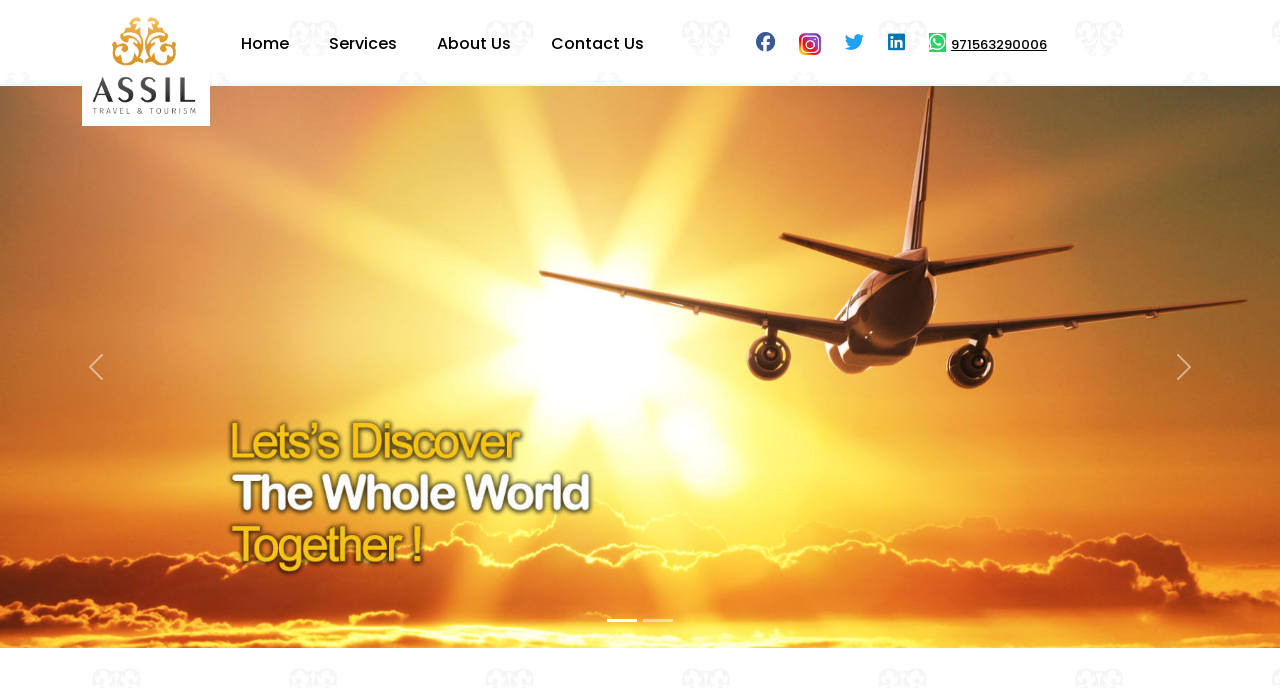

--- FILE ---
content_type: text/css
request_url: https://www.assiltours.com/assets/css/style.css
body_size: 13077
content:
/*==================================
* Author        : "ThemeSine"
* Template Name : Travel
* Version       : 1.0
==================================== */

/*==================================

font-family: 'Poppins', sans-serif;

==================================== */

/*=========== TABLE OF CONTENTS ===========

1.  General css (Reset code)
2. 	Header
3. 	About
5.  Travel-box
5.  Service
6.  Gallery
7.  Discount-offer
8.  Packages
9.  Testemonial 
10. Special Offer
11. Blog
12. Subscribe
13. Footer-copyright
===========*/

/*-------------------------------------
		1.General css (Reset code)
--------------------------------------*/
*{
    padding: 0;
    margin: 0;
}

*{

	-webkit-box-sizing:border-box;
	-moz-box-sizing:border-box;
	-o-box-sizing:border-box;
	-ms-box-sizing:border-box;
	box-sizing:border-box;

}
html {  
	scroll-behavior: smooth;  
}
body{
    position: relative;
    margin:0 auto;
	overflow-x:hidden;
	background-image: url('../../assets/images/bck-gray.png');
	background-repeat: repeat;
	background-size: cover;
	
}



a,a:hover,a:active,a:focus {

	display:inline-block;
	text-decoration:none;
	font-size:13px;
	padding:0;
    margin:0;

}

h1,h2,h3,h4,h5,h6 { 

	margin: 0;
	color:#222222;
	text-transform: capitalize;

}
hr {
	display: block;
	margin-block-start: 0;
	margin-block-end: 0;
	margin-inline-start: 0;
	margin-inline-end: 0;
	overflow: hidden;
	border-style: none;
	border-width: 0;
}
p {

	margin: 0;
	color:#666666;
	font-size:14px;

}

img{	border:none;max-width:100%; height:auto;}

ul{

	padding: 0;
    margin: 0;
    list-style: none;

}

ul li {

	list-style: none;

	

}

select,input,textarea,button{box-shadow:none;outline:0!important;}

html,body{

    height: 100%;
    z-index: 2;

}

[placeholder]:focus::-webkit-input-placeholder {

  -webkit-transition: opacity 0.3s 0.3s ease; 
  -moz-transition: opacity 0.3s 0.3s ease; 
  -ms-transition: opacity 0.3s 0.3s ease; 
  -o-transition: opacity 0.3s 0.3s ease; 
  transition: opacity 0.3s 0.3s ease; 
  opacity: 0;

}


/*=============Style css=========*/

/*-------------------------------------
		2. Header
--------------------------------------*/


.top-area {
    /* position: absolute; */
    width: 100%;
}
.wrapper {
    position: relative;
    z-index: 10;
}
.header-area{
    /* position:relative; */
    width: 100%;
	position: -webkit-sticky;
}

.sticky {
    position: fixed;
    width: 100%;
    left: 0;
    top: 0;
    z-index: 100;
    border-top: 0;
	/* background-color: rgba(77,78,84,1); */
	background-color: #707387;
  }
/*.sticky-wrapper */
.sticky-wrapper {
    position: relative;
    z-index: 2;
    transition:.7s;
}
/* .is-sticky .header-area{

} */
.is-sticky .header-area:after{
    position:absolute;
    content:'';
    /* background: rgba(77,78,84,1); */
	background: rgb(112, 115, 135);
    height:100%;
    width:100%;
    top:0;
    left:0;
    z-index:-1;
    -webkit-transition:all 0.5s linear;
    -moz-transition:all 0.5s linear;
    -ms-transition:all 0.5s linear;
    -o-transition:all 0.5s linear;
    transition: all 0.5s linear;
}
.sticky-wrapper.is-sticky .main-menu .nav a:before{    bottom: 17.6px; }

/*.sticky-wrapper */

/*.logo*/



/*.main-menu*/
.main-menu {position:relative;}
.main-menu ul .nav .navbar-nav {
    text-align:right;
    float:none;
}
.main-menu .nav li {
    position:relative;
    padding: 16px 12px 0px;
    -webkit-transition:all 0.2s linear;
    -moz-transition:all 0.2s linear;
    -ms-transition:all 0.2s linear;
    -o-transition:all 0.2s linear;
    transition: all 0.2s linear;
}
.main-menu .nav li a{
    padding: 8px 0 20px;
    color: black;
    /* font-size: 14px; */
    text-transform: capitalize;
    font-family: 'Poppins', sans-serif;
    font-weight:500;
    -webkit-transition: all 0.25s ease-in-out 0s;
    -moz-transition: all 0.25s ease-in-out 0s;
    -o-transition: all 0.25s ease-in-out 0s;
    transition: all 0.25s ease-in-out 0s;
}
li .dropdown-menu {
	background-color: aliceblue;
}
.dropdown:hover>.dropdown-menu {
	display: block;

  }
  
  .dropdown>.dropdown-toggle:active {
	/*Without this, clicking will make it sticky*/
	  pointer-events: none;
  }


/* .main-menu  .nav  li.active a, */
.main-menu  .nav  li a:hover,
.main-menu .nav  li a:focus{
    color: #00d8ff;
    background-color:transparent;
}
.main-menu .nav a:before{
    position: absolute;
    content: "";
    width: 0px;
    height: 2px;
    bottom: -2.4px;
    left: 0;
    background: transparent;
    -webkit-transition: .3s ease-in-out;
    -ms-transition: .3s ease-in-out;
    -moz-transition: .3s ease-in-out;
    -o-transition: .3s ease-in-out;
    transition: .3s ease-in-out;
    
}
.main-menu .nav li.active  a:before,
.main-menu .nav a:hover:before{
    background: #00d8ff;
    width: 100%;
}

/*.main-menu*/

/* tooggle */
.main-menu .navbar-toggler {
    margin-top: 5px;
    border: 1px solid;
    font-size: 16px;
    float:right;
	background-color: #00d8ff;
}

.main-menu .navbar-default .navbar-toggle:focus, 
.main-menu .navbar-default .navbar-toggle:hover {
    background-color: transparent;
}


.home-border{
    border-top:2px solid aliceblue;
}

/*book-btn*/
.book-btn {
	background: #00d8ff;
    border: 1px solid #00d8ff;
    width: 120px;
    height: 40px;
    white-space: nowrap;
    text-align: center;
    color: #fff;
    font-size:14px;
    font-family: 'Poppins', sans-serif;
    text-transform: capitalize;
    border-radius: 5px;
    -webkit-transition: 0.5s ease-in-out;
    -moz-transition: 0.5s ease-in-out;
    -ms-transition: 0.5s ease-in-out;
    -o-transition: 0.5s ease-in-out;
    transition: 0.5s ease-in-out;
}
.book-btn:hover{
    color: #fff;
    background: #00d8d5;
    border: 1px solid #00d8d5;
}/*book-btn*/

/*-------------------------------------
		3. 	About
--------------------------------------*/
.about-us{
	display: flex;
    justify-content: center;
    align-items: center;
	position: relative;
	background: url(../../assets/images/home/home.jpg)no-repeat;
	background-size: cover;
	background-position: center;
	min-height: 60vw;
}
.about-us:before{
	position: absolute;
	content: "";
	top:0;
	left: 0;
	width: 100%;
	height: 100%;
	/* background: url(../../assets/images/home/home.jpg); */
	background-size: cover;
	background-repeat: no-repeat;
}
.plane{
	z-index: 5;
	width: 50vw;
	margin-top: -15vw;
	position: absolute;
	left: 10px;
}

.about-us h2 {
	color:#fff;	
	font-size:2vw;
	/* margin-top: 50vw; */
	text-transform: inherit;
	/* max-width: 800px; */
	font-weight: 600;
	/* line-height: 1.22; */
}
/* .about-us h2 span{
	color:#2bdab5;
	margin-top: -11px;
} */
.about-btn {
    margin-top: 39px;
    letter-spacing: 1.2px;
     -webkit-transition: 0.5s ease-in-out;
    -moz-transition: 0.5s ease-in-out;
    -ms-transition: 0.5s ease-in-out;
    -o-transition: 0.5s ease-in-out;
    transition: 0.5s ease-in-out;
	text-align: center;
}
.about-view {
	display: flex;
    justify-content: center;
    align-items: center;
    background: #00d8ff;
    border: 1px solid #00d8ff;
    width: 200px;
	margin: auto;
    height: 60px;
    white-space: nowrap;
    color: #fff;
    font-size:16px;
    font-family: 'Poppins', sans-serif;
    text-transform: uppercase;
    border-radius: 5px;
    box-shadow: 0 5px 20px rgba(14,15,18,.2);
    -webkit-transition: 0.5s ease-in-out;
    -moz-transition: 0.5s ease-in-out;
    -ms-transition: 0.5s ease-in-out;
    -o-transition: 0.5s ease-in-out;
    transition: 0.5s ease-in-out;
}
.about-btn:hover .about-view{
    color: #fff;
    background: #00d8d5;
    box-shadow: 0 5px 20px rgba(14,15,18,.7);
	border: 1px solid #00d8d5;
}
.travel-mrt-0{
    margin-top: 0px;
}
/*about-us-content*/

/*-------------------------------------
		4. 	Travel-box
--------------------------------------*/
.single-travel-boxes {
    margin-top: -125px;
    background: #fff;
}
.tab-para p {
    font-size: 24px;
}
/* .desc-tabs */
.desc-tabs {
    border: transparent;
    box-shadow: 0 10px 20px rgba(0,0,0,.1);
}
.desc-tabs .nav-tabs {
    display: inline-block;
    border-right: 1px solid #fff;
}

.desc-tabs .nav-tabs>li.active>a{
	/* color: #fff; */
    background: #00d8ff;
    cursor: default;
    font-size: 20px;
    font-weight: 500;
    font-family: 'Poppins', sans-serif;
    text-transform: capitalize;
    -webkit-transition: .5s; 
	-moz-transition:.5s; 
	-ms-transition:.5s; 
	-o-transition:.5s;
    transition: .5s;
}
.desc-tabs .nav-tabs>li.active>a:focus, 
.desc-tabs .nav-tabs>li.active>a:hover {
    color: #565a5c;
    text-decoration: none;
}
.desc-tabs .nav-tabs>li>a{
	color: #fff;
    background: #00d8ff;
    cursor: default;
    font-size: 20px;
    font-weight: 500;
    font-family: 'Poppins', sans-serif;
    text-transform: capitalize;
    padding: 17px 40px 17px 46px;
    border: 0;
    -webkit-transition: .5s; 
	-moz-transition:.5s; 
	-ms-transition:.5s; 
	-o-transition:.5s;
    transition: .5s;
}
.single-travel-boxes .nav>li>a:focus, 
.single-travel-boxes .nav>li>a:hover {
	color: #565a5c;
	background: #fff;
	border: 0;
    text-decoration: none;
}
.desc-tabs .nav-tabs>li>a>i{
	padding-right: 6px;
}
/* .desc-tabs */



/*===ab-select-box===*/
.tab-para{
	padding: 43px 42px 24px;
}
.single-tab-select-box h2{
	color: #565a5c;
    font-size: 20px;
    font-weight: 500;
    font-family: 'Poppins', sans-serif;
    text-transform: capitalize;
    margin-bottom: 17px;
}
.travel-select-icon{
	position:relative;
}
.travel-select-icon:after{
	position: absolute;
    content: "\f107";
    right: 0px;
    top: 0;
    font-size: 18px;
    color: #aaa;
    background: #f9f9f9;
    font-family: "fontAwesome";
    pointer-events: none;
    border:1px solid #d7d7d7;
    border-bottom: transparent;
    padding: 10px;
}

.travel-check-icon{
    position: relative;
}
.travel-check-icon:after{
    position: absolute;
    content: "\f073";
    right: 0px;
    top: 0;
    font-size: 18px;
    color: #aaa;
    background: #f9f9f9;
    font-family: "fontAwesome";
    pointer-events: none;
    border:1px solid #d7d7d7;
    border-bottom: transparent;
    padding: 10px 8px;
}/*travel-select-icon*/

.travel-select-icon  select,.travel-check-icon  input {
	color:#aaa;
	font-size:14px;
	font-family: 'Poppins', sans-serif;
	text-transform: capitalize;
	height: 48px;
}/*select*/

.travel-select-icon .form-control,.travel-check-icon .form-control{
	-webkit-appearance:none;
	-moz-appearance:none;
	-o-appearance:none;
	-ms-appearance:none;
	appearance:none;
	outline:0!important;
	box-shadow:none;
	border:1px solid #d7d7d7;
	border-radius: 0px;
	margin-bottom: 20px;
}/*.travel-select-icon .form-control*/

/*.trip-circle*/
.trip-circle {
    display: flex;
    margin-bottom: 17px;
}
.single-trip-circle{
    display: flex;
}
.single-trip-circle:nth-child(2){
    display: flex;
    margin-left: 42px;
}
.single-trip-circle input[type="radio"] {
    display:none;
}
.single-trip-circle input[type="radio"] + label {
    color: #565a5c;
    font-size: 16px;
    font-weight: 500;
    font-family: 'Poppins', sans-serif;
    text-transform: capitalize;
    margin-bottom: 17px;
    margin-left:0px;
}
.single-trip-circle input[type="radio"] + label span.round-boarder{
    display:inline-block;
    width:15px;
    height:15px;
    margin:-1px 4px 0 0;
    vertical-align:middle;
    cursor:pointer;
    -moz-border-radius:  50%;
    border-radius:  50%;
}
.single-trip-circle input[type="radio"] + label span.round-boarder1{
    display:inline-block;
    width: 9px;
    height: 9px;
    margin: -13px 0px 0 1px;
    vertical-align:middle;
    cursor:pointer;
    -moz-border-radius:  50%;
    border-radius:  50%;
}
.single-trip-circle input[type="radio"] + label span.round-boarder{
    border:2px solid #aaa;
}

.single-trip-circle input[type="radio"] + label span.round-boarder1 {
    border:1px solid #fff;
    background-color:#fff;
}

.single-trip-circle input[type="radio"]:checked + label span.round-boarder1{
     background-color:#00d8ff;
}

.single-trip-circle input[type="radio"] + label span.round-boarder1,
.single-trip-circle input[type="radio"]:checked + label span.round-boarder1 {
  -webkit-transition:background-color 0.4s linear;
  -o-transition:background-color 0.4s linear;
  -moz-transition:background-color 0.4s linear;
  transition:background-color 0.4s linear;
}
/*.trip-circle*/


/* filter */
.travel-budget {
    margin-top: 38px;
}
.travel-budget h3{
	color: #565a5c;
    font-size: 20px;
    font-weight: 500;
    font-family: 'Poppins', sans-serif;
    text-transform: capitalize;
}
.price_filter{
	margin-top: 9px;
}
.price_filter .ui-slider.ui-slider-horizontal.ui-widget.ui-widget-content.ui-corner-all {
    background:  #d7d7d7;
    border: medium none;
    border-radius: 0;
    height: 6px;
	border: 1px solid #d7d7d7;
	border-radius: 5px;
}
.price_filter .ui-slider-handle.ui-state-default.ui-corner-all {
    background: #00d8ff none repeat scroll 0 0;
    border: 0px solid #00d8ff;
    border-radius:50%;
    height: 12px;
    width: 12px;
    outline: 0;
    cursor: pointer;
    z-index: 1;
}
.price_filter .ui-slider-range {background: #00d8ff none repeat scroll 0 0;}
.price_slider_amount > input[type="text"] {
    font-weight: 500;
    font-size: 14px;
    color: #aaa;
    letter-spacing: 5.5px;
    height: 40px;
    text-align: center;
    width: 280px;
    border: none !important;;
	font-family: 'Poppins', sans-serif;
}
.price_slider_amount label {
    font-weight: 500;
    font-size: 14px;
    color: #aaa;
	font-family: 'Poppins', sans-serif;
}
.price_slider_amount > input[type="text"]:focus {outline: 0}
.price_slider_amount > input[type="submit"] {outline: 0;}
.price_slider_amount {letter-spacing: 2px;}
.price_slider_amount > input[type="submit"] {
   	font-weight: 500;
    font-size: 14px;
    color: #aaa;
	font-family: 'Poppins', sans-serif;
}

/* .travel-btn */
.about-view.travel-btn{
	width: 180px;
	margin-right: 15px;
}

/*-------------------------------------
        5. Service
--------------------------------------*/
.service {
    position: relative;
    padding: 80px 0 54px;
}
/* single-ststistics-box */
.single-service-box {
    display: flex;
    margin-bottom:30px;
}
/* single-ststistics-box */
.service-content {
    max-width: 268px;
    margin-left: 7px;
    margin-top: 6px;
    margin:6px 0 30px 7px;
    
}
.service-content h2 a{
    color:#565a5c;
    font-size:16px;
    text-transform:capitalize;
    font-family: 'Poppins', sans-serif;
    font-weight: 500;
}
.service-content p{
    color:#aaa;
    font-size:14px;
    text-transform:inherit;
    font-family: 'Poppins', sans-serif;
    margin-top: 17px;
}

/*-------------------------------------
        6. Gallery
--------------------------------------*/
.gallery{
    background: #f9f9f9;
}
.gallery-details{
    margin-top:117px;
    margin-bottom:109px;
}
.gallery-content {
    margin-top:62px;
}

/* gallary-header  */
.gallary-header h2{
    position:relative;
    color:#565a5c;  
    font-size:30px;
    font-weight:500;
    text-transform:capitalize;
    font-family: 'Poppins', sans-serif;
    padding-bottom:14px;
}
.gallary-header p{
    position:relative;
    color:#aaa;  
    font-size:16px;
    font-family: 'Poppins', sans-serif;
    margin-top: 17px;
}
/* featured-header  */


/* ---- .item ---- */
.filtr-container .filtr-item {
    overflow:hidden;
    float: left;
    position:relative;
    margin-bottom: 30px;
    overflow:hidden;
}
/*.item img*/
.filtr-container .filtr-item img{
    width:100%;
    height:100%;
    transition:.5s;
    -webkit-transition: .5s;
    -moz-transition: .5s;
    -ms-transition: .5s;
    -o-transition: .5s;
    transition: .5s;
}
.filtr-container .filtr-item:hover  img{
    -webkit-transform:scale(1.5);
    -moz-transform:scale(1.5);
    -ms-transform:scale(1.5);
    -o-transform:scale(1.5);
    transform:scale(1.5);
}/*.item img*/



/*.item-title*/
.item-title{
    position: absolute;
    background:transparent;
    bottom: 20%;
    left: 60px;
    width: 170px;
    height: 60px;
    -webkit-transition:all 0.6s linear;
    -moz-transition:all 0.6s linear;
    -ms-transition:all 0.6s linear;
    -o-transition:all 0.6s linear;
    transition: all 0.6s linear;
}
.item-title a {
    color:#fff;
    font-size:24px;
    text-transform: capitalize;
    font-family: 'Poppins', sans-serif;
    font-weight: 500;
    margin-bottom: 3px;
    -webkit-transition:all 0.6s linear;
    -moz-transition:all 0.6s linear;
    -ms-transition:all 0.6s linear;
    -o-transition:all 0.6s linear;
    transition: all 0.6s linear;
}
.item-title p {
    color:#fff;
    font-size:16px;
    text-transform: capitalize;
    font-family: 'Poppins', sans-serif;
    -webkit-transition:all 0.6s linear;
    -moz-transition:all 0.6s linear;
    -ms-transition:all 0.6s linear;
    -o-transition:all 0.6s linear;
    transition: all 0.6s linear;
}
.item-title p span{
    padding-right: 30px;
}
.filtr-container .filtr-item:hover .item-title a,
.filtr-container .filtr-item:hover .item-title p{
    color:#2cdbb5;
}
/*.item-title*/


/*-------------------------------------
        7.  Discount-offer
--------------------------------------*/
.discount-offer {
    padding: 120px 0;
    position: relative;
    background: url(../../assets/images/home/offer-timer.jpg)no-repeat center fixed;
    background-size: cover;
    z-index: 1;
}
.discount-offer:after,.subscribe:after {
    position: absolute;
    content: "";
    top: 0;
    left:0;
    width: 100%;
    height: 100%;
    background: rgba(0,122,207,.5);
    z-index: -1;
}

.dicount-offer-content h2{
    color:#fff;
    font-size:30px;
    font-family: 'Poppins', sans-serif;
    font-weight: 500;
    line-height: 1.4;
}

/* campaign-timer */
.campaign-timer{
    background: rgba(50,55,63,.65);
    max-width: 555px;
    margin: 43px auto;
    padding:24px 0 30px;
    border-radius: 5px;
    box-shadow: 0 0 20px rgba(34,31,31,.2);
}
.camp {
    display: block;
    font-size: 14px;
    color: #fff;
    font-weight:600;
    font-family: 'Poppins', sans-serif;
    padding: 10px 0;
}
.time-after{
    position:relative;
}
.time-after:after{
    position:absolute;
    content:':';
    top:10px;
    right:-8px;
}
.time {
    display: inline-block;
    line-height: 1;
    padding: 10px 22px 0;
    font-weight: 500;
    font-size:48px;
    color: #fff;
    font-family: 'Poppins', sans-serif;
}/* campaign-timer */

/*.discount-offer-btn*/
.about-view.discount-offer-btn{
    color: #fff;
    max-width: 160px;
    margin: 0 auto;
}/*.discount-offer-btn*/

/*-------------------------------------
        8. Packages 
--------------------------------------*/
.packages{
    padding:120px 0 90px;
}
.packages-content{
    margin-top:65px;
}
/*single-package-item */
.single-package-item{
    margin-bottom: 30px;
    padding-bottom: 20px;
    box-shadow: 0 0 20px rgba(0,0,0,.1);
    -webkit-transition: .5s; 
    -moz-transition:.5s; 
    -ms-transition:.5s; 
    -o-transition:.5s;
    transition: .5s;
}
.single-package-item-txt{
    padding: 0 25px;
	text-align: center;
}
.single-package-item img {
    width: 100%;
}
.single-package-item h3{
    position: relative;
    font-size: 20px;
    color: #565a5c;
    font-weight:500;
    font-family: 'Poppins', sans-serif;
    padding: 20px 0;
}
.single-package-item h3:after{
    position: absolute;
    content: " ";
    bottom: 0;
    left: 0;
    width: 100%;
    height: 1px;
    background: #ebebeb;
}
.packages-para{
    padding:17px 0 0;
    text-transform: capitalize;
}
.packages-para p{
    font-size: 14px;
    color: #aaa;
    font-family: 'Poppins', sans-serif;
    margin-bottom:15px;
}
.packages-para p span{
    display: inline-block;
    width: 150px;
}
.packages-review p i{
    color: #ffdf00;
    font-size: 16px;
}
.packages-review span{
    margin-left: 20px;
    font-size: 14px;
    color: #aaa;
    font-family: 'Poppins', sans-serif;
    text-transform: capitalize;
}
.about-view.packages-btn{
    width: 110px;
    height: 35px;
    font-size: 14px;
    color: #fff;
    text-transform: capitalize;
    -webkit-transition: .5s; 
    -moz-transition:.5s; 
    -ms-transition:.5s; 
    -o-transition:.5s;
    transition: .5s;

}
.about-view.packages-btn:hover{
    box-shadow: 0 5px 20px rgba(14,15,18,.3);
}
.single-package-item:hover{
    box-shadow: 0 0 20px rgba(0,0,0,.2);
}
/*single-package-item */

/*-------------------------------------
        9. Testemonial 
--------------------------------------*/

.testemonial{
    position:relative;
    background: #f9f9f9;
    padding:120px 0;
}

/*testemonial-carousel*/
.home1-testm-single {
    max-width: 345px;
    background: #fff;
    padding: 50px 0;
    box-shadow: 0 0 20px rgba(0,0,0,.1);
    -webkit-transition: .5s; 
    -moz-transition:.5s; 
    -ms-transition:.5s; 
    -o-transition:.5s;
    transition: .5s;
}
.home1-testm-single:hover {
    box-shadow: 0 0 30px rgba(0,0,0,.3);
}
.home1-testm.item {
    padding-top: 74px;
    padding-bottom: 30px;
}

/*.home1-testm-img*/
.testemonial .owl-carousel .owl-item img {
    display: inline-block;
    width:80px;
    height: 80px;
    line-height: 80px;
    border-radius: 50%;
}/*.home1-testm-img*/

.testemonial .owl-carousel .owl-stage-outer {
    position: relative;
    overflow: hidden;
    padding: 0 19px;
}
.testemonial .owl-theme .owl-nav.disabled+.owl-dots {
    margin-top: 20px;
}
.testemonial .owl-theme .owl-dots .owl-dot span {
    width: 15px;
    height: 15px;
    margin: 5px 3px;
    border-radius:50%;
    background: #aaa; 
}
.testemonial .owl-theme .owl-dots .owl-dot.active span{
    background: #00d8ff;
}

/*home1-testm-txt*/
.home1-testm-txt {
    padding-top: 27px;
}
.home1-testm-txt p{
    color: #aaa;
    font-size: 16px;
    font-family: 'Poppins', sans-serif;
    max-width: 284px;
    margin: 0 auto;
    padding: 20px 0;
}
.home1-testm-txt h3 a{
    display: block;
    color: #00d8ff;
    font-size: 16px;
    font-family: 'Poppins', sans-serif;
    font-weight: 500;
    text-transform: capitalize;
}
.home1-testm-txt h4{
    color: #aaa;
    font-size: 14px;
    font-family: 'Poppins', sans-serif;
    font-weight: 300;
    padding: 15px 0 0px;
}
.home1-testm-txt span {
    color: #ddd;
    font-size: 18px;
}/*home1-testm-txt*/

/*testemonial-carousel*/

/*-------------------------------------
        10.  Special-Offer
--------------------------------------*/
.special-offer{
    position: relative;
    background: url(../../assets/images/offer/offer-banner.jpg)no-repeat center;
    background-size: cover;
    z-index: 1;
}
.special-offer:after{
    position: absolute;
    content: "";
    top: 0;
    left:0;
    width: 100%;
    height: 100%;
    background: rgba(0,216,255,.6);
    z-index: -1;
}

/*.single-special-offer-bg*/
.single-special-offer-bg {
    margin-top: -1px;
    position: relative;
    padding-bottom: 42px;
    z-index: -1;
}
.single-special-offer-bg:before {
    position: absolute;
    top:0;
    left: 0;
    width: 100%;
    height: 100%;
    background: rgba(0,216,255,.7);
    z-index: 1;
}
.single-special-offer-bg img {
    height: 807px;
}

.single-special-shape-txt {
    position: absolute;
    top: 60px;
    left:62px;
}
.single-special-shape-txt h3,.single-special-shape-txt h4{
    color: #fff;
    font-size: 30px;
    font-family: 'Poppins', sans-serif;
    font-weight: 700;
    text-align: center;
}
.single-special-shape-txt h4{
    text-transform: uppercase;
    margin: 174px 0;
    line-height: 1.3;
}
.single-special-shape-txt h4 span{
    font-size: 60px;
}
.single-special-shape-txt p{
    font-size: 20px;
    font-weight: 500;
    color: #fff;
    text-align: center;
    text-transform: capitalize;
}
.single-special-shape-txt p span{
    font-size: 60px;
    font-weight: 700;
}/*.single-special-offer-bg*/

/*single-special-offer*/
.single-special-offer-txt{
    padding: 172px 0 0;
}
.single-special-offer h2{
    color: #74eaff;
    font-size: 30px;
    font-family: 'Poppins', sans-serif;
    font-weight: 500;
    margin-bottom: 22px;
}
/*single-special-offer*/


.packages-para.special-offer-para p{
    color: #fff;
}
.packages-para.special-offer-para p span{
    display: inline;
    color: #fff;
    width: 100%;
    margin-right: 25px;
}
.offer-para{
    margin-top: 31px;
    text-transform: initial;
    line-height: 2;
}

.packages-review.special-offer-review {
    margin-bottom: 13px;
}
.packages-review.special-offer-review span{
    color: #fff;
}

.offer-btn-group{
    display: flex;
    margin-top: -10px;
}
.about-view.packages-btn.offfer-btn{
    background: transparent;
    border:1px solid #fff;
    color: #fff;
    margin-right: 25px;
	text-align: center;
}
/*-------------------------------------
/*blog-content*/
.blog-content {
    margin-top: 66px;    
}
.blog-content .thumbnail {
    background:transparent;
    border:transparent;
    box-shadow: 0 0 15px rgba(0,0,0,.1);
    margin-bottom:30px;
    -webkit-transition: .5s;
    -moz-transition: .5s;
    -ms-transition: .5s;
    -o-transition: .5s;
    transition: .5s;
}
.blog-content .thumbnail:hover {
    box-shadow: 0 0 20px rgba(0,0,0,.2);
}

.thumbnail h2{
    padding: 25px 0 25px 20px;
    color:#565a5c;
    font-size:16px;
    font-family: 'Poppins', sans-serif;
}
.thumbnail span{
    color:#aaa;
    font-size:14px;
    font-weight: normal;
    padding-left: 25px;
    font-family: 'Poppins', sans-serif;
}

/*.thumbnail-img*/
.thumbnail-img{position:relative;}

.blog-content .thumbnail .thumbnail-img  img{
    max-width: 102%;
    margin-left: -4px;
}
.thumbnail-img-overlay{
    position:absolute;
    top:0;
    left:-4px;
    width:102%;
    height:100%;
    background:rgba(0,0,0,.5);
    opacity:0;
    -webkit-transition: .5s;
    -moz-transition: .5s;
    -ms-transition: .5s;
    -o-transition: .5s;
    transition: .5s;
}
.blog-content .thumbnail:hover  .thumbnail-img-overlay{
    opacity:1;
}/*.thumbnail-img*/

/*.caption*/
.blog-content .caption {
    background:#fff;
    -webkit-transition: .5s;
    -moz-transition: .5s;
    -ms-transition: .5s;
    -o-transition: .5s;
    transition: .5s;
}
.blog-content .thumbnail:hover  .caption {
    border:transparent;
    
}
.blog-txt {
    margin-top:8px;
    margin-left:12px;
}
.blog-content .caption .blog-txt  h3 a{
    color:#565a5c;
    font-size:15px;
    font-weight:500;
    font-family: 'Poppins', sans-serif;
    margin-top:15px;
    padding-bottom: 3px;
    min-height: 63px;
    line-height: 2;
}
.blog-content .caption .blog-txt p{
    color:#aaaaaa;
    font-size:14px;
    font-family: 'Poppins', sans-serif;
    min-height: 105px
}
.blog-content .caption .blog-txt a {
    font-family: 'Poppins', sans-serif;
    font-size: 16px;
    color: #64cbfa;
    padding-bottom: 12px;
    -webkit-transition: .5s;
    -moz-transition: .5s;
    -ms-transition: .5s;
    -o-transition: .5s;
    transition: .5s;
}/*.caption*/

/*blog-content*/

/*-------------------------------------
        12.  Subscribe
--------------------------------------*/
.subscribe {
    position: relative;
    padding: 120px 0;
    background: url(../../assets/images/home/subscribe-banner.jpg)no-repeat center fixed;
    background-size: cover;
    z-index: 1;
}

/*subscribe-title*/
.subscribe .subscribe-title {
    margin-bottom: 45px;
}
.subscribe-title h2{
    color:#fff;
    font-size:38px;
    font-family: 'Poppins', sans-serif;
    font-weight: 500;
    line-height: 1.4;
    
}
.subscribe-title p{
    color:#fff;
    font-size:20px;
    font-family: 'Poppins', sans-serif;
    line-height: 1.4;
    margin-top: 10px;
}/*subscribe-title*/


/*custom-input-group*/
.custom-input-group {
    position: relative;

}
.custom-input-group i{
    position: absolute;
    color: #aaa;
    font-size:16px;
    top: 25px;
    left: 40px;
}
.custom-input-group .form-control {
    position: absolute;
    height: 100%;
    left: 0;
    top: 0;
    padding-left: 63px;
    padding-right: 155px;
    font-size: 16px;
    -webkit-border-radius: 50px;
    -moz-border-radius: 50px;
    border-radius: 50px;
    border-color: #eee;
}
.custom-input-group .subscribe-btn {
    float: right;
    position: relative;
    z-index: 1;
    margin: 5px 5px;
}
/*custom-input-group*/

/*appsLand-btn*/
.appsLand-btn {
    background: #00d8ff;
    display: inline-block;
    padding: 17px 54px;
    text-decoration: none;
    -webkit-border-radius: 50px;
    -moz-border-radius: 50px;
    border-radius: 50px;
    text-transform: uppercase;
    color: #fff;
    font-size: 16px;
    font-weight: 500;
    font-family: 'Poppins', sans-serif;
    box-shadow: 0 1px 5px rgba(2, 3, 3, 0.15);
    letter-spacing: 0.7px;
    border: 0;
    position: relative;
    overflow: hidden;
    cursor: pointer;
    -webkit-transition: all 0.5s ease-in-out 0s;
    -moz-transition: all 0.5s ease-in-out 0s;
    -o-transition: all 0.5s ease-in-out 0s;
    transition: all 0.5s ease-in-out 0s;
}
.appsLand-btn:hover, .appsLand-btn:focus, .appsLand-btn:active {
    text-decoration: none;
    outline: none;
}
.appsLand-btn:hover {
    box-shadow: 0 3px 25px rgba(2, 3, 3, 0.25);
    background: #00d8ff;
}

.appsLand-btn.appsLand-btn-larg {
    padding: 20px 40px;
}

.appsLand-btn.appsLand-btn-larg i {
    margin-right: 9px;
    font-size: 24px;
    vertical-align: sub;
}/*appsLand-btn*/



.footer-content{
    padding:120px 0;
}

/*single-footer-item*/
.single-footer-item{
    font-family: 'Poppins', sans-serif;
    text-transform: capitalize;
}
.single-footer-item h2{
    color:#565a5c;
    font-size:16px;
    font-weight: 600;
    margin-bottom:10px;
}/*single-footer-item*/

/*footer-logo*/
.footer-logo {
    padding-top: 76px;
}
.footer-logo a, .footer-logo a:hover,.footer-logo a:focus {
    color: #565a5c;
    font-size:24px;
    font-family: 'Poppins', sans-serif;
    text-transform: capitalize;
    font-weight: 600;
    margin: 14px 0px 0;
    padding: 10px 0 0 0;
}
.footer-logo a>span {
    color: #00d8ff;
    text-transform: capitalize;
} 
.footer-logo p{
    color: #aaa;
    font-size:16px;
    font-family: 'Poppins', sans-serif;
    text-transform: capitalize;
}
/*footer-logo*/

/*single-footer-txt*/
.single-footer-txt p{
    margin-bottom:8px;
}
.single-footer-txt p a{
    color:#565a5c;
    font-size:16px;
    -webkit-transition: .5s ease-in-out; 
    -moz-transition:.5s ease-in-out; 
    -ms-transition:.5s ease-in-out; 
    -o-transition:.5s ease-in-out;
    transition: .5s ease-in-out;
    
}
.single-footer-txt p a:hover{
    -webkit-transition:scaleX(1.2);
    -moz-transition:scaleX(1.2);
    -ms-transition:scaleX(1.2);
    -o-transition:scaleX(1.2);
	transition:scaleX(1.2);
    transform:scaleX(1.2);
    color: #00d8ff;
}/*single-footer-txt*/

.footer-copyright hr{
    border-top: 1px solid #ebebeb;
}

/*foot-icons*/
.foot-icons {
	width:210px;
	margin:auto;
	padding-top: 30px;
}


/*===============================
         Scroll Top
===============================*/

#scroll-Top  .return-to-top {
    position: fixed;
    right: 30px;
    bottom: 30px;
    display: none;
    width: 40px;
    line-height: 40px;
    height: 40px;
    text-align: center;
    font-size: 30px;
    cursor: pointer;
    z-index:15;
    color: #fff;
    background:#00d8ff;
	border:1px solid #00d8ff;
	border-radius:5px;
	-webkit-transition: .5s; 
	-moz-transition:.5s; 
	-ms-transition:.5s; 
	-o-transition:.5s;
    transition: .5s;
	z-index: 2;

}

#scroll-Top  .return-to-top:hover {
    background:#2cdbb5;
    color: #fff;
	border-radius:50%;

}

.contact-page-section .container {
	display: flex;
	flex-flow: row wrap;
	justify-content: space-between;
	padding-top: 6.25em;
	padding-bottom: 6.25em;
}

.contact-page-section .people-info-wrap {
	width: 57.265%;

}

.contact-page-section .people-info-wrap h2 {
	/*font-size: 3rem;*/
	text-transform: uppercase;
	/*color: #000;*/
}

.contact-page-section .people-info-wrap p {
	/*font-size: 1.6rem;*/
	/*color: #5c5c5c;*/
	margin-top: 1.5625em;
	margin-bottom: 2.5em;
}

.contact-page-section .people-info-wrap form span {
	display: flex;
	flex-flow: row wrap;
	justify-content: space-between;
}

.contact-page-section .people-info-wrap form .input- {
	/*font-size: 1.6rem;*/
	padding: 0.875em 1.5em;
}

.people-info-wrap form .name, .people-info-wrap form .email {
	width: 48%;
}

.people-info-wrap form .subject {
	margin-top: 0.9375em;
	margin-bottom: 0.9375em;
	width: 100%;
}

.people-info-wrap form textarea {
	padding-top: 1.5em !important;
	resize: none;
	height: 8em;
}

.people-info-wrap form input[type="submit"] {
	/* font-size: 1.6rem; */
	background: #2d77bf;
	/*color: #fff;*/
	text-transform: uppercase;
	text-align: center;
	width: 100%;
	padding-top: 1.1em;
	padding-bottom: 1.1em;
	margin-top: 1.875em;
	cursor: pointer;
}

/*====Contact Info====*/

.contact-page-section .contact-info {
	width: 370px;
}

.contact-page-section .contact-info h2 {
	font-size: 1.5rem;
	text-transform: uppercase;
	/*color: #000;*/
	margin-bottom: 2em;
}

.contact-page-section .contact-list {
	margin: 0;
	padding: 0;
	padding-bottom: 1.875em;
	list-style: none;
	border-bottom: 1px solid #b9c1cd;
}

.contact-page-section .contact-list li {
	display: flex;
	flex-flow: row wrap;
	margin-bottom: 3.125em;
}

.contact-social {
	padding: 0;
	list-style: none;
	display: flex;
	flex-flow: row wrap;
}

.map-section {
	margin-bottom: -7px;
}


/*======================
	About page
========================*/


.about-upper-section .container{
	display: flex;
	flex-flow: row wrap;
	justify-content: space-between;
	padding-top: 5.625em;
}

.about-upper-section .who-we-are {
	width: 57.265%;
}

.about-upper-section .who-we-are p {
	margin-bottom: 1.875em;
	line-height: 1.8;
}

.top-heading {
	/*font-size: 3rem;*/
	/*color: #000;*/
	text-transform: uppercase;
	margin-bottom: 1.1667em;
}

/*=====Our Story=====*/

.about-upper-section .our-story {
	width: 370px;
}

.about-upper-section .our-story ul {
	margin: 0;
	padding: 0;
}

.about-upper-section .our-story ul li {
	margin-bottom: 2.5em;
}

.about-upper-section .our-story svg {
	/*color: #1f4271;*/
	/*font-size: 2.5rem;*/
	margin-right: 20px;
}

/*For none link text use p-tag*/
/*.about-upper-section .our-story p {
	display: inline-block;
	font-size: 1.6rem;
}
*/

.team-members .container {
	text-align: center;
	/*font-family: 'Raleway', sans-serif;*/
	padding-top: 3.75em;
	padding-bottom: 8.125em;
}

.team-members .developer-grid {
	display: grid;
	grid-template-columns: repeat(4, 1fr);
	grid-gap: 30px;
	margin-top: 10px;
}

.team-members .developer-grid .developer-wrap {
	width: 270px;
	background: #f8f8f8;
	padding: 1.75em 3.125em;
}

.team-members .developer-grid .developer-wrap:hover {
	-webkit-box-shadow: 0px 0px 5px 4px #e1e1e1;  /* Safari 3-4, iOS 4.0.2 - 4.2, Android 2.3+ */
  	-moz-box-shadow:    0px 0px 5px 4px #e1e1e1;  /* Firefox 3.5 - 3.6 */
  	box-shadow:         0px 0px 5px 4px #e1e1e1;  /* Opera 10.5, IE 9, Firefox 4+, Chrome 6+, iOS 5 */
}

.team-members .developer-wrap img {
	width: 170px;
	height: 170px;	
	/*border-radius: 50%;*/
	border-bottom-left-radius: 50%;
 	border-bottom-right-radius: 50%;
  	border-top-right-radius: 50%;
  	border-top-left-radius: 50%;
}

.team-members .developer-wrap h3 {
	/*font-size: 1.8rem;*/
	/*color: #000;*/
	margin-top: 1em;
}

.team-members .developer-wrap ul {
	margin-top: 1.625em;
	padding: 0;
	display: flex;
	flex-flow: row wrap;
	justify-content: space-around;
}



/* =========================================================================================================================================== */
/* =========================================================================================================================================== */
/* =========================================================================================================================================== */

/*!
Theme Name: edulab
Theme URI: http://underscores.me/
Author: Underscores.me
Author URI: http://underscores.me/
Description: Description
Version: 1.0.0
License: GNU General Public License v2 or later
License URI: LICENSE
Text Domain: edulab
Tags: custom-background, custom-logo, custom-menu, featured-images, threaded-comments, translation-ready

This theme, like WordPress, is licensed under the GPL.
Use it to make something cool, have fun, and share what you've learned with others.

edulab is based on Underscores https://underscores.me/, (C) 2012-2017 Automattic, Inc.
Underscores is distributed under the terms of the GNU GPL v2 or later.

Normalizing styles have been helped along thanks to the fine work of
Nicolas Gallagher and Jonathan Neal https://necolas.github.io/normalize.css/
*/
/*--------------------------------------------------------------
>>> TABLE OF CONTENTS:
----------------------------------------------------------------
# Normalize
# Typography
# Elements
# Forms
# Navigation
	## Links
	## Menus
# Accessibility
# Alignments
# Clearings
# Widgets
# Content
	## Posts and pages
	## Comments
# Infinite scroll
# Media
	## Captions
	## Galleries
--------------------------------------------------------------*/
/*--------------------------------------------------------------
# Normalize
--------------------------------------------------------------*/
/* normalize.css v8.0.0 | MIT License | github.com/necolas/normalize.css */

/* Document
	 ========================================================================== */

/**
 * 1. Correct the line height in all browsers.
 * 2. Prevent adjustments of font size after orientation changes in iOS.
 */


/* Sections
	 ========================================================================== */

/**
 * Remove the margin in all browsers.
 */

/* Grouping content
	 ========================================================================== */

/**
 * 1. Add the correct box sizing in Firefox.
 * 2. Show the overflow in Edge and IE.
 */

/**
 * 1. Correct the inheritance and scaling of font size in all browsers.
 * 2. Correct the odd `em` font sizing in all browsers.
 */

/* Text-level semantics
	 ========================================================================== */

/**
 * Remove the gray background on active links in IE 10.
 */

/**
 * 1. Remove the bottom border in Chrome 57-
 * 2. Add the correct text decoration in Chrome, Edge, IE, Opera, and Safari.
 */

/**
 * Add the correct font weight in Chrome, Edge, and Safari.
 */

/**
 * Add the correct font size in all browsers.
 */

small {
	font-size: 80%;
}

/**
 * Prevent `sub` and `sup` elements from affecting the line height in
 * all browsers.
 */

sub {
	bottom: -0.25em;
}

sup {
	top: -0.5em;
}

/* Embedded content
	 ========================================================================== */

/**
 * Remove the border on images inside links in IE 10.
 */

img {
	border-style: none;
}

/* Forms
	 ========================================================================== */

/**
 * 1. Change the font styles in all browsers.
 * 2. Remove the margin in Firefox and Safari.
 */

button,
input,
optgroup,
select,
textarea {
	font-family: inherit; /* 1 */
	font-size: 100%; /* 1 */
	line-height: 1.15; /* 1 */
	margin: 0; /* 2 */
}

/**
 * Show the overflow in IE.
 * 1. Show the overflow in Edge.
 */

button,
input { /* 1 */
	overflow: visible;
}

/**
 * Remove the inheritance of text transform in Edge, Firefox, and IE.
 * 1. Remove the inheritance of text transform in Firefox.
 */

button,
select { /* 1 */
	text-transform: none;
}

/**
 * Correct the inability to style clickable types in iOS and Safari.
 */

button,
[type="button"],
[type="reset"],
[type="submit"] {
	-webkit-appearance: button;
	appearance: button;
}

/**
 * Remove the inner border and padding in Firefox.
 */

button::-moz-focus-inner,
[type="button"]::-moz-focus-inner,
[type="reset"]::-moz-focus-inner,
[type="submit"]::-moz-focus-inner {
	border-style: none;
	padding: 0;
}

/**
 * Restore the focus styles unset by the previous rule.
 */

button:-moz-focusring,
[type="button"]:-moz-focusring,
[type="reset"]:-moz-focusring,
[type="submit"]:-moz-focusring {
	outline: 1px dotted ButtonText;
}

/**
 * Correct the padding in Firefox.
 */

fieldset {
	padding: 0.35em 0.75em 0.625em;
}

/**
 * 1. Correct the text wrapping in Edge and IE.
 * 2. Correct the color inheritance from `fieldset` elements in IE.
 * 3. Remove the padding so developers are not caught out when they zero out
 *		`fieldset` elements in all browsers.
 */

legend {
	box-sizing: border-box; /* 1 */
	color: inherit; /* 2 */
	display: table; /* 1 */
	max-width: 100%; /* 1 */
	padding: 0; /* 3 */
	white-space: normal; /* 1 */
}

/**
 * Add the correct vertical alignment in Chrome, Firefox, and Opera.
 */

progress {
	vertical-align: baseline;
}

/**
 * Remove the default vertical scrollbar in IE 10+.
 */

textarea {
	overflow: auto;
}

/**
 * 1. Add the correct box sizing in IE 10.
 * 2. Remove the padding in IE 10.
 */

[type="checkbox"],
[type="radio"] {
	box-sizing: border-box; /* 1 */
	padding: 0; /* 2 */
}

/**
 * Correct the cursor style of increment and decrement buttons in Chrome.
 */

[type="number"]::-webkit-inner-spin-button,
[type="number"]::-webkit-outer-spin-button {
	height: auto;
}

/**
 * 1. Correct the odd appearance in Chrome and Safari.
 * 2. Correct the outline style in Safari.
 */

[type="search"] {
	-webkit-appearance: textfield; /* 1 */
	appearance: textfield;
	outline-offset: -2px; /* 2 */
}

/**
 * Remove the inner padding in Chrome and Safari on macOS.
 */

[type="search"]::-webkit-search-decoration {
	-webkit-appearance: none;
}

/**
 * 1. Correct the inability to style clickable types in iOS and Safari.
 * 2. Change font properties to `inherit` in Safari.
 */

::-webkit-file-upload-button {
	-webkit-appearance: button; /* 1 */
	font: inherit; /* 2 */
}

/* Interactive
	 ========================================================================== */

/*
 * Add the correct display in Edge, IE 10+, and Firefox.
 */

details {
	display: block;
}

/*
 * Add the correct display in all browsers.
 */

summary {
	display: list-item;
}

/* Misc
	 ========================================================================== */

/**
 * Add the correct display in IE 10+.
 */

template {
	display: none;
}

/**
 * Add the correct display in IE 10.
 */

[hidden] {
	display: none;
}

/*--------------------------------------------------------------
# Typography
--------------------------------------------------------------*/
body,
button,
input,
select,
optgroup,
textarea {
	/* color: #404040; */
	font-family: sans-serif;
	line-height: 1.5;
}

h1, h2, h3, h4, h5, h6 {
	clear: both;
	margin: 0;
}

p {
	margin: 0;
}

dfn, cite, em, i {
	font-style: italic;
}

blockquote {
	margin: 0 1.5em;
}

address {
	margin: 0 0 1.5em;
}

pre {
	background: #eee;
	font-family: "Courier 10 Pitch", Courier, monospace;
	font-size: 15px;
	font-size: 0.9375rem;
	line-height: 1.6;
	margin-bottom: 1.6em;
	max-width: 100%;
	overflow: auto;
	padding: 1.6em;
}

code, kbd, tt, var {
	font-family: Monaco, Consolas, "Andale Mono", "DejaVu Sans Mono", monospace;
	font-size: 15px;
	font-size: 0.9375rem;
}

abbr, acronym {
	border-bottom: 1px dotted #666;
	cursor: help;
}

mark, ins {
	background: #fff9c0;
	text-decoration: none;
}

big {
	font-size: 125%;
}

/*--------------------------------------------------------------
# Elements
--------------------------------------------------------------*/
html {
	box-sizing: border-box;
}

*,
*:before,
*:after {
	/* Inherit box-sizing to make it easier to change the property for components that leverage other behavior; see https://css-tricks.com/inheriting-box-sizing-probably-slightly-better-best-practice/ */
	box-sizing: inherit;
}


hr {
	background-color: #ccc;
	border: 0;
	height: 1px;
	margin-bottom: 1.5em;
}

ul, ol {
	margin: 0 0;
}

ul {
	list-style: disc;
}

ol {
	list-style: decimal;
}

li > ul,
li > ol {
	margin-bottom: 0;
	margin-left: 1.5em;
}

dt {
	font-weight: bold;
}

dd {
	margin: 0 1.5em 1.5em;
}

img {
	height: auto;
	/* Make sure images are scaled correctly. */
	max-width: 100%;
	/* Adhere to container width. */
}

figure {
	margin: 0;
	/* Extra wide images within figure tags don't overflow the content area. */
}

table {
	margin: 0 0 1.5em;
	width: 100%;
}

/*--------------------------------------------------------------
# Forms
--------------------------------------------------------------*/
button,
input[type="button"],
input[type="reset"],
input[type="submit"] {
	border: 1px solid;
	border-color: #ccc #ccc #bbb;
	border-radius: 3px;
	background: #e6e6e6;
	color: rgba(0, 0, 0, 0.8);
	line-height: 1;
	padding: .6em 1em .4em;
}

button:hover,
input[type="button"]:hover,
input[type="reset"]:hover,
input[type="submit"]:hover {
	border-color: #ccc #bbb #aaa;
}

button:active, button:focus,
input[type="button"]:active,
input[type="button"]:focus,
input[type="reset"]:active,
input[type="reset"]:focus,
input[type="submit"]:active,
input[type="submit"]:focus {
	border-color: #aaa #bbb #bbb;
}

input[type="text"],
input[type="email"],
input[type="url"],
input[type="password"],
input[type="search"],
input[type="number"],
input[type="tel"],
input[type="range"],
input[type="date"],
input[type="month"],
input[type="week"],
input[type="time"],
input[type="datetime"],
input[type="datetime-local"],
input[type="color"],
textarea {
	color: #666;
	border: 1px solid #ccc;
	border-radius: 3px;
	padding: 3px;
}

input[type="text"]:focus,
input[type="email"]:focus,
input[type="url"]:focus,
input[type="password"]:focus,
input[type="search"]:focus,
input[type="number"]:focus,
input[type="tel"]:focus,
input[type="range"]:focus,
input[type="date"]:focus,
input[type="month"]:focus,
input[type="week"]:focus,
input[type="time"]:focus,
input[type="datetime"]:focus,
input[type="datetime-local"]:focus,
input[type="color"]:focus,
textarea:focus {
	color: #111;
}

select {
	border: 1px solid #ccc;
}

textarea {
	width: 100%;
}

/*--------------------------------------------------------------
# Navigation
--------------------------------------------------------------*/
/*--------------------------------------------------------------
## Links
--------------------------------------------------------------*/
a {
	color: royalblue;
}

a:visited {
	color: purple;
}

a:hover, a:focus, a:active {
	color: midnightblue;
}

a:focus {
	outline: thin dotted;
}

a:hover, a:active {
	outline: 0;
}
/*=======Global Css=================*/

* {
	outline: none;
}

.container {
	/* max-width: 1170px; */
	margin-right: auto;
	margin-left: auto;
}

/*======Page Header=============*/


.top-header .container {
	display: flex;
	flex: 1;
	flex-flow: row wrap;
	justify-content: space-between;
	padding-top: 1.5rem;
	padding-bottom: 1.5rem;
}

.top-header .container .top-header-left svg {
	margin-right: 0.9rem;
}

.top-header-left {
	display: flex;
	flex-flow: row wrap;
}

.top-header-block {
	margin-right: 4.5rem;
}

.top-header-right {
	display: flex;
	flex-flow: row wrap;
}

.top-header-right ul, li {
	margin: 0;
	padding: 0;
}

.top-header-right li {
	display: inline-block;

}

.social-block {
	margin-right: 8.5rem;
}

.top-header-right .social-list li {
	margin-right: 0.625em;
	margin-left: 0.625em;
}

/*=================Menu Navigation===============*/

.main-header .container {
	display: flex;
	flex: 1;
	flex-flow: row wrap;
	justify-content: space-between;
	padding-top: 1.375em;
	padding-bottom: 1.375em;
}


.nav-desktop {
	display: inline-block;
}

.nav-desktop li, .nav-desktop li a{
	font-size: 1.8rem;
	font-family: 'Raleway', sans-serif;
	font-weight: 600;
	color: #3a3a3a;
}

.nav-desktop li {
	padding: 1.6rem;
}

.nav-desktop ul ul {
	position: absolute;
	display: none;
	margin: 0;
}

.menu-list {
	display: flex;
}

ul > li {
	position: relative;
}

.nav-desktop .sub-menu {
	top: 100%;
	left: 0;
	-webkit-box-shadow: 0 1px 3px rgba(0,0,0,0.12), 0 1px 2px rgba(0,0,0,0.24);
	-moz-box-shadow: 0 1px 3px rgba(0,0,0,0.12), 0 1px 2px rgba(0,0,0,0.24);
	box-shadow: 0 1px 3px rgba(0,0,0,0.12), 0 1px 2px rgba(0,0,0,0.24);
}

.sub-menu li:hover {
	background: rgba(0,0,0,0.12);
}

.menu-list > li > .sub-menu::before {
	position: absolute;
	content: "";
	border: 1px solid #1f4271;
	top: 0;
	width: 35%;
	left: 3%;
	cursor: pointer;
}

.sub-menu .sub-menu{
	top: -1px;
	left: 100%;
}

.menu-parent:hover > .sub-menu{
	display: block;
	/* z-index: 999; */
	width: 20rem;
	padding-left: 0;
	text-align: left;
}

#bar, #close {
	display: none;
}

.menu-parent::after {
	content: "";
	border: solid #3a3a3a;
  	border-width: 0 3px 3px 0;
  	display: inline-block;
  	padding: 3px;
  	margin-left: 10px;
  	transform: rotate(45deg);
  	-webkit-transform: rotate(45deg);
}

.menu-parent .menu-parent::after {
	content: "";
	border: solid #3a3a3a;
  	border-width: 0 3px 3px 0;
  	display: inline-block;
  	padding: 3px;
  	margin-left: 10px;
  	transform: rotate(-45deg);
  	-webkit-transform: rotate(-45deg);
}

/*===============Banner Images===========*/
.banner {
	position: relative;
	margin-bottom: -8px;
}

.banner img {
	width: 100%;
}

.banner .container {
	position: absolute;
	top: 0;
	left: 9.8rem;
	right: 9.8rem;
	text-align: center;
	/*font-family: 'Raleway', sans-serif;*/
	/*color: #fff;*/
	z-index: 9;
}

.banner .container h1 {
	/*font-size: 4rem;*/
	font-weight: bold;
	text-transform: uppercase;
	margin-top: 5em;
}

.banner .container h3 {
	font-weight: normal;
	/*font-size: 2rem;*/
}

/*==Banner Owl Carousel===*/
#owl-four-nav {
	width: 100%;
	display: flex;
	justify-content: space-between;
}

.banner .owl-nav .owl-prev, .banner .owl-nav .owl-next{
	/*font-size: 4rem;*/
	font-weight: bold;
	background: transparent;
	border: none;
	/*color: #fff;*/
	cursor: pointer;
}

.banner #owl-four-nav {
	position: absolute;
	top: 40%;
	left: 0;
	z-index: 9;
}

/*====For Video=====*/



/*=========Popular Courses================*/

.page-heading .container {
	text-align: center;
	/*padding-top: 6em;*/
	/*padding-bottom: 4.687em;*/
	padding-top: 6.25em;
	padding-bottom: 4.375em;
}

.page-heading .container h2 {
	/*font-size: 3rem;*/
	/*font-family: "Raleway", sans-serif;*/
	font-weight: bold;
	text-transform: uppercase;
	/*color: #000;*/
}

/*=========Popular courses  && Course Listing Page Css======*/
/*==========================
	Course listing Page
===========================*/
.course-listing-page .container, .gallery-section .container {
	padding-top: 4.0625em;
	padding-bottom: 6.25em;
}

.gallery-section2 .container {
	padding-top: 4.0625em;
	padding-bottom: 3.75em;
}

.gallery2 {
	margin-bottom: 4.0625em;
}

/*#gGrid{
	overflow: hidden;
}*/

.course-listing-page .button-group, 
.gallery-section .button-group, 
.gallery-section2 .button-group {
	text-align: center;
	margin-bottom: 4.375em;
	position: relative;
}

.course-listing-page .button-group::after,
.gallery-section .button-group::after,
.gallery-section2 .button-group::after {
	content: "";
	position: absolute;
	border: 0.5px solid #d4d4d4;
	bottom: 0;
	width: 530px;
	left: 27.5%;
}

.course-listing-page .button-group button,
.gallery-section .button-group button,
.gallery-section2 .button-group button{
	/*font-size: 1.4rem;*/
	/*font-family: 'Raleway', sans-serif;*/
	/*color: #000;*/
	background: transparent;
	border: none;
	text-transform: uppercase;
	font-weight: bold;
	cursor: pointer;
	position: relative;
}

.course-listing-page .button-group button:hover::after,
.gallery-section .button-group button:hover::after,
.gallery-section2 .button-group button:hover::after{
	content: "";
	position: absolute;
	border: 1px solid #1c3961;
	bottom: 0;
	width: 80%;
	left: 10%;
	z-index: 999;
}


.recent-course-single .grid {
/*	display: grid;
	grid-template-columns: repeat(3, 1fr);
	grid-gap: 30px;*/
	/*display: flex;*/
	flex-flow: row wrap;
	justify-content: space-between;
}

/* clear fix */
.course-listing-page .grid:after {
  content: '';
  display: block;
  clear: both;
}

.course-listing-page .grid-item {
	position: relative;
	margin-right: 1.7%;
	margin-bottom: 2em;
}

.course-listing-page .grid-item, .recent-course-single .grid-item {
	width: 370px;
}

.learn-courses .box-wrap {
	width: 100%;
}

.learn-courses .box-wrap, .recent-course-single .grid-item{
	position: relative;
	margin-bottom: 30px;
}

.learn-courses .box-wrap .img-wrap, 
.course-listing-page .grid-item .img-wrap, 
.recent-course-single .grid-item .img-wrap{
	margin-bottom: -7px;
}

.learn-courses .learn-desining-banner,
.course-listing-page .grid-item .learn-desining-banner-course,
.recent-course-single .grid-item .learn-desining-banner-course {
	position: absolute;
	left: 5%;
	top: 44%;
	/*background: #009450;*/
	padding: 0.9375em 3.5625em 1em 3.5625em;
	/*font-size: 1.8rem;*/
	/*font-family: "Raleway", sans-serif;*/
	/*color: #fff;*/
	/*text-decoration: none;*/
}

.learn-courses .box-wrap .box-body, 
.course-listing-page .grid-item .box-body,
.recent-course-single .grid-item .box-body{
	border: 1px solid #b7b7b7;
	padding: 1.25em;
	padding-top: 2.8125em;
}

.learn-courses .box-body > p, 
.course-listing-page .grid-item .box-body > p,
.recent-course-single .grid-item .box-body > p {
	margin-top: 1.428em;
	margin-bottom: 2.1428em;
}

.learn-courses .box-body p span , 
.course-listing-page .grid-item .box-body p span,
.recent-course-single .grid-item .box-body p span{
	color: #060e1a;
}
/*=======Owl Carlow ==========*/

.learn-courses .owl-carousel .owl-nav, .latest-news .owl-carousel .owl-nav {
	/*color:  #636363;*/
	text-align: center;
    margin-top: 2.5em;
    margin-bottom: 6.25em;
    position: relative;
}

.learn-courses .owl-carousel .owl-nav button[class*="owl-"], .latest-news .owl-carousel .owl-nav button[class*="owl-"]{
    width: 45px;
    height: 45px;
    border: 2px solid #636363;
    border-radius: 100%;
    margin-right: 40px;
    background-image: url('data:image/svg+xml; utf-8, <svg xmlns="http://www.w3.org/2000/svg" viewBox="0 0 256 512"><path fill="%23636363" d="M31.7 239l136-136c9.4-9.4 24.6-9.4 33.9 0l22.6 22.6c9.4 9.4 9.4 24.6 0 33.9L127.9 256l96.4 96.4c9.4 9.4 9.4 24.6 0 33.9L201.7 409c-9.4 9.4-24.6 9.4-33.9 0l-136-136c-9.5-9.4-9.5-24.6-.1-34z"></path></svg>');
    background-repeat: no-repeat;
    background-size: 15px;
    background-position: center;
    text-indent: 50px;
    overflow: hidden;
}

.learn-courses .owl-carousel .owl-nav button.owl-next, .latest-news .owl-carousel .owl-nav button.owl-next{
    margin-right: 0;
    margin-left: 40px;
    background-image: url('data:image/svg+xml; utf-8, <svg xmlns="http://www.w3.org/2000/svg" viewBox="0 0 256 512"><path fill="%23636363" d="M224.3 273l-136 136c-9.4 9.4-24.6 9.4-33.9 0l-22.6-22.6c-9.4-9.4-9.4-24.6 0-33.9l96.4-96.4-96.4-96.4c-9.4-9.4-9.4-24.6 0-33.9L54.3 103c9.4-9.4 24.6-9.4 33.9 0l136 136c9.5 9.4 9.5 24.6.1 34z"></path></svg>');
}

.learn-courses .owl-carousel .owl-nav::before, .latest-news .owl-carousel .owl-nav::before {
    content: "";
    background: #636363;
    width: 60px;
    height: 2px;
    position: absolute;
    top: 50%;
    left: 0;
    right: 0;
    margin: 0 auto;
}

.learn-courses .owl-carousel .owl-dots, .latest-news .owl-carousel .owl-dots {
	display: none;
}

#sync1 {
  .item {
    background: #0c83e7;
    padding: 80px 0px;
    margin: 5px;
    color: #FFF;
    -webkit-border-radius: 3px;
    -moz-border-radius: 3px;
    border-radius: 3px;
    text-align: center;
  }
}

#sync2 {
  .item {
    background: #C9C9C9;
    padding: 10px 0px;
    margin: 5px;
    color: #FFF;
    -webkit-border-radius: 3px;
    -moz-border-radius: 3px;
    border-radius: 3px;
    text-align: center;
    cursor: pointer;
    h1 {
      font-size: 18px;
    }
  }

  .current .item{
    background: #0c83e7;
  }
}



.what-other-say .owl-theme {
  .owl-nav {
    /*default owl-theme theme reset .disabled:hover links */
    [class*='owl-'] {
      transition: all .3s ease;
      &.disabled:hover {
       background-color: #D6D6D6;
      }   
    }
    
  }
}

/* arrows on first carousel */
#sync1.owl-theme {
  position: relative;
  .owl-next, .owl-prev {
    width: 22px;
    height: 40px;
    margin-top: -20px;
    position: absolute;
    top: 50%;
  }
  .what-other-say .owl-prev {
    left: 10px;
  }
  .what-other-say .owl-next {
    right: 10px;
  }
}
/*=====Flex Slider===========*/

#carousel li{
	text-align: center;
	opacity: 0.5;
}

#carousel .flex-active-slide{
	opacity: 1;
}

#slider .flex-direction-nav a{
	height: 45px;
	margin-top: -100px;
}

/*=======Rating=================*/
.rateYo {
	margin: 1em;
	margin-left: auto;
	margin-right: auto;
}

/*======Why Us section==========*/

.whyUs-section {
	background: #2e3192;
	/*color: #fff;*/
}

.whyUs-section .container {
	display: flex;
	flex-flow: row wrap;
	justify-content: space-between;
}

.featured-points {
	width: 40.17%;
	padding-top: 6.25em;
}

.featured-points ul, li {
	margin: 0;
	padding: 0;
	list-style: none;
}

.featured-points li {
	/*font-size: 1.8rem;*/
	/*font-family: 'Raleway', sans-serif;	*/
	line-height: 2.222em;
	text-transform: uppercase;
	margin-bottom: 2.2223em;
}

.featured-points li svg {
	/*font-size: 2.5rem;*/
	margin-right: 1em;
	display: inline-block;
}

.whyus-wrap {
	width: 57.265%;
	padding-top: 4.375em;
	padding-bottom: 4.375em;
}

.whyus-wrap h1 {
	/*font-size: 3rem;*/
	/*font-family: "Raleway", sans-serif;*/
	font-weight: bold;
	text-transform: uppercase;
	position: relative;
	margin-bottom: 1.33334em;
}

.whyus-wrap h1::after {
	position: absolute;
	content: "";
	bottom: 0;
	width: 9%;
	left: 0;
	height: 3px;
	/*background: #fff;*/
	border: 1px solid #fff;
}

.whyus-wrap p {
	/*font-size: 1.6rem;*/
	/*font-family: 'Raleway', sans-serif;*/
	margin-bottom: 2.8125em;
}

.read-more-btn {
	text-transform: uppercase;
	/*text-decoration: none;*/
	/*font-size: 1.8rem;*/
	/*font-family: "Raleway", sans-serif;*/
	/*color: #fff;*/
	padding: 0.7em 1.6667em 0.94em 1.6667em;
	border: 1px solid #fff;
}

/*=====gallery Images=========*/

.gallery-images-section {
	display: grid;
	grid-template-columns: repeat(4, minmax(200px, 1fr));
	grid-gap: 0;
	width: 100%;
	box-sizing: border-box;
	box-sizing: content-box;
	overflow: hidden;
}

.gallery-section2 .gallery-images-section {
	grid-template-columns: repeat(auto-fill, minmax(200px, 1fr));
}

.gallery-img-wrap {
	height: 200px;
	width: 341px;
	box-sizing: content-box;
	overflow: hidden;
}

.gallery-section2 .gallery-img-wrap {
	width: 337px;
}

.gallery-img-wrap a img {
    -webkit-filter: brightness(100%);
	filter: brightness(100%);
}

.gallery-img-wrap a img:hover {
    -webkit-filter: brightness(40%);
	filter: brightness(40%);
    -webkit-transition: all 0.5s ease;
    -moz-transition: all 0.5s ease;
    -o-transition: all 0.5s ease;
    -ms-transition: all 0.5s ease;
    transition: all 0.5s ease;
}

/*======Event UPcomming========*/

.events-section .container {
	display: flex;
	flex-flow: row wrap;
	justify-content: space-between;
	padding-bottom: 6.25em;
}

.event-wrap {
	width: 48.7179%;
	position: relative;
}


/*================================*/
/*===============card================*/
.card-inner  {
	width: 95%;
	margin: auto;
}
.card-inner .content {
	margin-top: 20px;
}
.card {
	cursor: pointer;
}
/* #info-box-1,#info-box-2,#info-box-3,#info-box-4, #info-box-5,#info-box-6,#info-box-7, .logos-info, .explore { */
.info-box, .logos-info, .explore {
	display: none;
	padding: 3vw;
	font-size: 1.3rem;
	background-color: #fff8ef;
	margin: 50px 0 50px 0;
	border-left: 0.2vw solid goldenrod ;
	border-right: 0.2vw solid goldenrod;
	position: relative;
}
.top-border{
	background-image: url("../../assets/images/service/top.png");
	height: 4.5vw; 
  	background-repeat: no-repeat;
  	background-size: 100% 100%;
	position: absolute;
	width: 100%;
	top: -2vw;
	left: 0;
}
.bottom-border{
	background-image: url("../../assets/images/service/bottom.png");
	height: 4.5vw; 
  	background-repeat: no-repeat;
  	background-size: 100% 100%;
	position: absolute;
	bottom: -2.4vw;
	left: 0;
	width: 100%;
}

.col-lg-3 .active , .col-md-3 .active , .info-box .active {
	background-color: #fff8ef ;
	border: 4px outset ;
  }

.logos .image{
	/* width: 90%; */
	margin: auto;
}
.header h5{
	text-align: center;
}
.call-us {
	text-align:center;
	background-color:#f5f5f5;
	width:100%;
	padding:5px 5px 5px 5px;
	display: block;
}  

.ftco-section {	padding: 2em 0; }

.heading-section { 	font-size: 28px; }

.slider-hero {	position: relative; }

.owl-carousel {
	position: relative; }
	.owl-carousel .owl-item {
	  opacity: 1; }
	  .owl-carousel .owl-item.active {
		opacity: 1; }
	.owl-carousel .owl-nav {
	  position: absolute;
	  top: 50%;
	  width: 100%; }
	  .owl-carousel .owl-nav .owl-prev,
	  .owl-carousel .owl-nav .owl-next {
		position: absolute;
		-webkit-transform: translateY(-50%);
		-ms-transform: translateY(-50%);
		transform: translateY(-50%);
		margin-top: 0;
		color: white !important;
		-webkit-transition: 0.7s;
		-o-transition: 0.7s;
		transition: 0.7s;
		opacity: 1; }
		@media (prefers-reduced-motion: reduce) {
		  .owl-carousel .owl-nav .owl-prev,
		  .owl-carousel .owl-nav .owl-next {
			-webkit-transition: none;
			-o-transition: none;
			transition: none; } }
		.owl-carousel .owl-nav .owl-prev span:before,
		.owl-carousel .owl-nav .owl-next span:before {
		  font-size: 30px; }
	  .owl-carousel .owl-nav .owl-prev {
		left: 20px; }
	  .owl-carousel .owl-nav .owl-next {
		right: 20px; }
	.owl-carousel .owl-dots {
	  text-align: center;
	  margin-top: 0;
	  position: absolute;
	  bottom: 20px;
	  right: 0;
	  left: 0; }
	  .owl-carousel .owl-dots .owl-dot {
		width: 10px;
		height: 10px;
		margin: 5px;
		border-radius: 50%;
		background: rgba(255, 255, 255, 0.5);
		position: relative; }
		.owl-carousel .owl-dots .owl-dot:hover, .owl-carousel .owl-dots .owl-dot:focus {
		  outline: none !important; }
		.owl-carousel .owl-dots .owl-dot.active {
		  background: #ff5959; }
  
  .owl-carousel.owl-drag .owl-item {
	-ms-touch-action: pan-y;
	touch-action: pan-y; }
	.owl-carousel.owl-drag .owl-item {
		-ms-touch-action: pan-y;
		touch-action: pan-y; }
	  
	  .work {width: 100%; }
		.work .img {
		  width: 100%;
		  height: 40vw;
		  position: relative;
		  z-index: 0;
		  /* border-radius:  10px; */
		  /* overflow:  inherit; */
		  background-repeat:no-repeat;
		  background-size: cover;
		  -webkit-box-shadow: 0px 20px 35px -30px rgba(0, 0, 0, 0.26);
		  -moz-box-shadow: 0px 20px 35px -30px rgba(0, 0, 0, 0.26);
		  box-shadow: 0px 20px 35px -30px rgba(0, 0, 0, 0.26); 
		}
		  .work .img:after {
			position: absolute;
			top: 0;
			left: 0;
			right: 0;
			bottom: 0;
			content: '';
			z-index: -1;
			background: #000;
			opacity: .3; }

		.work .text h2 {
		  font-size: 60px;
		  font-weight: 200;
		  color: #fff;
		  text-transform: uppercase; }
		  @media (max-width: 991.98px) {
			.work .text h2 {
			  font-size: 40px; } }
		.work .text span {
		  font-size: 12px;
		  letter-spacing: 1px;
		  color: rgba(0, 0, 0, 0.3);
		  text-transform: uppercase;
		  font-weight: 500; }
	  

	
	@media (max-width: 767.98px) {
	}
			
			
.img-fluid {
	max-width: 100%;
	height: auto; }
  
  .img-thumbnail {
	padding: 0.25rem;
	background-color: #fff;
	border: 1px solid #dee2e6;
	border-radius: 0.25rem;
	max-width: 100%;
	height: auto; }


.info-table {
	background-color: #fff8ef;
}
.info-table p {
	font-size: 1.4em;
	line-height: 1.6666;
	margin-bottom: 15px;
}

.info-table table td {
	border: 1px solid rgba(0, 0, 0, 0.1);
	text-align: center;
	font-size: 1.3em;
}

.info-table table {
	margin-top: 50px;
}

.socials {
	width: 215px;
	margin: auto;
}

.socials .contact-social {
	
	/* list-style: none; */
	display: flex;
	/* flex-flow: row wrap; */
	text-align: center;
}
.socials .contact-social li{
	margin-right: 20px;
}
.socials .contact-social li i {
	font-size: 1.5rem;
}

.footer-content .row .col-sm-3{
	margin-top: 20px;
}

/*========================Thank you=================*/


--- FILE ---
content_type: text/css
request_url: https://www.assiltours.com/assets/css/bootsnav.css
body_size: 4378
content:
/* ==============================================================



Template name : Bootsnav - Multi Purpose Header

Categorie : Bootstrap Menu in CSS

Author : adamnurdin01

Version : v.1.2

Created : 2016-06-02

Last update : 2016-10-19



============================================================== */



/* MEGAMENU STYLE

=================================*/

nav.bootsnav .dropdown.megamenu-fw {

    position: static;

}



nav.bootsnav .container {

    position: relative;

}



nav.bootsnav .megamenu-fw .dropdown-menu {

    left: auto;

}



nav.bootsnav .megamenu-content {

    padding: 15px;

    width: 100% !important;

}



nav.bootsnav .megamenu-content .title{

    margin-top: 0;

}



nav.bootsnav .dropdown.megamenu-fw .dropdown-menu {

    left: 0;

    right: 0;

}



/* Navbar

=================================*/

nav.navbar.bootsnav{

    margin-bottom: 0;

    -moz-border-radius: 0px;

    -webkit-border-radius: 0px;

    -o-border-radius: 0px;

    border-radius: 0px;

    background-color: #fff;

    border: none;

    border-bottom: solid 1px #e0e0e0;

    z-index: 9;

}



nav.navbar.bootsnav ul.nav > li > a{

    color: #6f6f6f;

    background-color: transparent;

    outline: none;

    margin-bottom: -2px;

}



nav.navbar.bootsnav ul.nav li.megamenu-fw > a:hover,

nav.navbar.bootsnav ul.nav li.megamenu-fw > a:focus,

nav.navbar.bootsnav ul.nav li.active > a:hover,

nav.navbar.bootsnav ul.nav li.active > a:focus,

nav.navbar.bootsnav ul.nav li.active > a{

    background-color: transparent;

}



nav.navbar.bootsnav .navbar-toggle{

    background-color: #fff;

    border: none;

    padding: 0;

    font-size: 18px;

    position: relative;

    top: 5px;

}



nav.navbar.bootsnav ul.nav .dropdown-menu .dropdown-menu{

    top: 0;

    left: 100%;

}



nav.navbar.bootsnav ul.nav ul.dropdown-menu > li > a{

    white-space:normal;

}





ul.menu-col{

    padding: 0;

    margin: 0;

    list-style: none;

}



ul.menu-col li a{

    color: #6f6f6f;

}



ul.menu-col li a:hover,

ul.menu-col li a:focus{

    text-decoration: none;

}



/* Navbar Full

=================================*/

nav.bootsnav.navbar-full{

    padding-bottom: 10px;

    padding-top: 10px;

}



nav.bootsnav.navbar-full .navbar-header{

    display: block;

    width: 100%;

}



nav.bootsnav.navbar-full .navbar-toggle{

    display: inline-block;

    margin-right: 0;

    position: relative;

    top: 0;

    font-size: 30px;

    -webkit-transition: all 1s ease-in-out;

	-moz-transition: all 1s ease-in-out;

	-o-transition: all 1s ease-in-out;

	-ms-transition: all 1s ease-in-out;

	transition: all 1s ease-in-out;

}



nav.bootsnav.navbar-full .navbar-collapse{

    position: fixed;

    width: 100%;

    height: 100% !important;

    top: 0;

    left: 0;

    padding: 0;

    display: none !important;

    z-index: 9;

}



nav.bootsnav.navbar-full .navbar-collapse.in{

    display: block !important;

}



nav.bootsnav.navbar-full .navbar-collapse .nav-full{

    overflow: auto;

}



nav.bootsnav.navbar-full .navbar-collapse .wrap-full-menu{

    display: table-cell;

    vertical-align: middle;

    background-color: #fff;

    overflow: auto;

}



nav.bootsnav.navbar-full .navbar-collapse .nav-full::-webkit-scrollbar {

    width: 0;

}



nav.bootsnav.navbar-full .navbar-collapse .nav-full::-moz-scrollbar {

    width: 0;

}



nav.bootsnav.navbar-full .navbar-collapse .nav-full::-ms-scrollbar {

    width: 0;

}



nav.bootsnav.navbar-full .navbar-collapse .nav-full::-o-scrollbar {

    width: 0;

}





nav.bootsnav.navbar-full .navbar-collapse ul.nav{

    display: block;

    width: 100%;

    overflow: auto;

}



nav.bootsnav.navbar-full .navbar-collapse ul.nav a:hover,

nav.bootsnav.navbar-full .navbar-collapse ul.nav a:focus,

nav.bootsnav.navbar-full .navbar-collapse ul.nav a{

    background-color: transparent;

}



nav.bootsnav.navbar-full .navbar-collapse ul.nav > li{

    float: none;

    display: block;

    text-align: center;

}



nav.bootsnav.navbar-full .navbar-collapse ul.nav > li > a{

    display: table;

    margin: auto;

    text-transform: uppercase;

    font-weight: bold;

    letter-spacing: 2px;

    font-size: 24px;

    padding: 10px 15px;

}



li.close-full-menu > a{

    padding-top: 0px;

    padding-bottom: 0px;

}



li.close-full-menu{

    padding-top: 30px;

    padding-bottom: 30px;

}



/* Atribute Navigation

=================================*/

.attr-nav{

    float: right;

    display: inline-block;

    margin-left: 13px;

    margin-right: -15px;

}



.attr-nav > ul{

    padding: 0;

    margin: 0 0 -7px 0;

    list-style: none;

    display: inline-block;

}



.attr-nav > ul > li{

    float: left;

    display: block;

}



.attr-nav > ul > li > a{

    color: #6f6f6f;

    display: block;

    padding: 28px 15px;

    position: relative;

}



.attr-nav > ul > li > a span.badge{

    position: absolute;

    top: 50%;

    margin-top: -15px;

    right: 5px;

    font-size: 10px;

    padding: 0;

    width: 15px;

    height: 15px;

    padding-top: 2px;

}



.attr-nav > ul > li.dropdown ul.dropdown-menu{

    -moz-border-radius: 0px;

    -webkit-border-radius: 0px;

    -o-border-radius: 0px;

    border-radius: 0px;

    -moz-box-shadow: 0px 0px 0px;

    -webkit-box-shadow: 0px 0px 0px;

    -o-box-shadow: 0px 0px 0px;

    box-shadow: 0px 0px 0px;

    border: solid 1px #e0e0e0;

}



ul.cart-list{

    padding: 0 !important;

    width: 250px !important;

}



ul.cart-list > li{

    position: relative;

    border-bottom: solid 1px #efefef;

    padding: 15px 15px 23px 15px !important;

}



ul.cart-list > li > a.photo{

    padding: 0 !important;

    margin-right: 15px;

    float: left;

    display: block;

    width: 50px;

    height: 50px;

    left: 15px;

    top: 15px;

}



ul.cart-list > li img{

    width: 50px;

    height: 50px;

    border: solid 1px #efefef;

}



ul.cart-list > li > h6{

    margin: 0;

}



ul.cart-list > li > h6 > a.photo{

    padding: 0 !important;

    display: block;

}



ul.cart-list > li > p{

    margin-bottom: 0;

}



ul.cart-list > li.total{

    background-color: #f5f5f5;

    padding-bottom: 15px !important;

}



ul.cart-list > li.total > .btn{

    display: inline-block;

    border-bottom: solid 1px #efefef;

}



ul.cart-list > li .price{

    font-weight: bold;

}



ul.cart-list > li.total > span{

    padding-top: 8px;

}



/* Top Search

=================================*/

.top-search{

    background-color: #333;

    padding: 10px 0;

    display: none;

}



.top-search input.form-control{

    background-color: transparent;

    border: none;

    -moz-box-shadow: 0px 0px 0px;

    -webkit-box-shadow: 0px 0px 0px;

    -o-box-shadow: 0px 0px 0px;

    box-shadow: 0px 0px 0px;

    color: #fff;

    height: 40px;

    padding: 0 15px;

}



.top-search .input-group-addon{

    background-color: transparent;

    border: none;

    color: #fff;

    padding-left: 0;

    padding-right: 0;

}



.top-search .input-group-addon.close-search{

    cursor: pointer;

}



/* Side Menu

=================================*/

body{

    -webkit-transition: all 0.3s ease-in-out;

	-moz-transition: all 0.3s ease-in-out;

	-o-transition: all 0.3s ease-in-out;

	-ms-transition: all 0.3s ease-in-out;

	transition: all 0.3s ease-in-out;

}



body.on-side{

    margin-left: -280px;

}



.side{

    position: fixed;

    overflow-y: auto;

    top: 0;

    right: -280px;

    width: 280px;

    padding: 25px 30px;

    height: 100%;

    display: block;

    background-color: #333;

    -webkit-transition: all 0.3s ease-in-out;

	-moz-transition: all 0.3s ease-in-out;

	-o-transition: all 0.3s ease-in-out;

	-ms-transition: all 0.3s ease-in-out;

	transition: all 0.3s ease-in-out;

    z-index: 9;

}



.side.on{

    right: 0;

}



.side .close-side{

    float: right;

    color: #fff;

    position: relative;

    z-index: 2;

    font-size: 16px;

}



.side .widget{

    position: relative;

    z-index: 1;

    margin-bottom: 25px;

}



.side .widget .title{

    color: #fff;

    margin-bottom: 15px;

}



.side .widget ul.link{

    padding: 0;

    margin: 0;

    list-style: none;

}



.side .widget ul.link li a{

    color: #9f9f9f;

    letter-spacing: 1px;

}



.side .widget ul.link li a:focus,

.side .widget ul.link li a:hover{

    color: #fff;

    text-decoration: none;

}



/* Share

=================================*/

nav.navbar.bootsnav .share{

    padding: 0 30px;

    margin-bottom: 30px;

}



nav.navbar.bootsnav .share ul{

    display: inline-block;

    padding: 0;

    margin: 0 0 -7px 0;

    list-style: none;

}



nav.navbar.bootsnav .share ul > li{

    float: left;

    display: block;

    margin-right: 5px;

}



nav.navbar.bootsnav .share ul > li > a{

    display: table-cell;

    vertical-align: middle;

    text-align: center;

    width: 35px;

    height: 35px;

    -moz-border-radius: 50%;

    -webkit-border-radius: 50%;

    -o-border-radius: 50%;

    border-radius: 50%;

    background-color: #cfcfcf;

    color: #fff;

}



/* Transparent

=================================*/

nav.navbar.bootsnav.navbar-fixed{

    position: fixed;

    display: block;

    width: 100%;

}



nav.navbar.bootsnav.no-background{

    -webkit-transition: all 1s ease-in-out;

	-moz-transition: all 1s ease-in-out;

	-o-transition: all 1s ease-in-out;

	-ms-transition: all 1s ease-in-out;

	transition: all 1s ease-in-out;

}



/* Navbar Sticky

=================================*/

.wrap-sticky{

    position: relative;

    -webkit-transition: all 0.3s ease-in-out;

	-moz-transition: all 0.3s ease-in-out;

	-o-transition: all 0.3s ease-in-out;

	-ms-transition: all 0.3s ease-in-out;

	transition: all 0.3s ease-in-out;

}



.wrap-sticky nav.navbar.bootsnav{

    position: absolute;

    width: 100%;

    left: 0;

    top: 0;

}



.wrap-sticky nav.navbar.bootsnav.sticked{

    position: fixed;

    -webkit-transition: all 0.2s ease-in-out;

	-moz-transition: all 0.2s ease-in-out;

	-o-transition: all 0.2s ease-in-out;

	-ms-transition: all 0.2s ease-in-out;

	transition: all 0.2s ease-in-out;

}



body.on-side .wrap-sticky nav.navbar.bootsnav.sticked{

    left: -280px;

}



/* Navbar Responsive

=================================*/

@media (min-width: 1024px) and (max-width:1400px) {

    body.wrap-nav-sidebar .wrapper .container{

        width: 100%;

        padding-left: 30px;

        padding-right: 30px;

    }

}



@media (min-width: 1024px) {

    /* General Navbar

    =================================*/

    nav.navbar.bootsnav ul.nav .dropdown-menu .dropdown-menu{

        margin-top: -2px;

    }



    nav.navbar.bootsnav ul.nav.navbar-right .dropdown-menu .dropdown-menu{

        left: -200px;

    }

    

    nav.navbar.bootsnav ul.nav > li > a{

        padding: 30px 15px;

        font-weight: 600;

    }

    

    nav.navbar.bootsnav ul.nav > li.dropdown > a.dropdown-toggle:after{

        font-family: 'FontAwesome';

        content: "\f0d7";

        margin-left: 5px;

        margin-top: 2px;

    }

    

    nav.navbar.bootsnav li.dropdown ul.dropdown-menu{

        -moz-box-shadow: 0px 0px 0px;

        -webkit-box-shadow: 0px 0px 0px;

        -o-box-shadow: 0px 0px 0px;

        box-shadow: 0px 0px 0px;

        -moz-border-radius: 0px;

        -webkit-border-radius: 0px;

        -o-border-radius: 0px;

        border-radius: 0px;

        padding: 0;

        width: 200px;

        background: #fff;

        border: solid 1px #e0e0e0;

        border-top: solid 5px;

    }

    

    nav.navbar.bootsnav li.dropdown ul.dropdown-menu > li a:hover,

    nav.navbar.bootsnav li.dropdown ul.dropdown-menu > li a:hover{

        background-color: transparent;

    }

    

    nav.navbar.bootsnav li.dropdown ul.dropdown-menu > li > a{

        padding: 10px 15px;

        border-bottom: solid 1px #eee;

        color: #6f6f6f;

    }

    

    nav.navbar.bootsnav li.dropdown ul.dropdown-menu > li:last-child > a{

        border-bottom: none;

    }

    

    nav.navbar.bootsnav ul.navbar-right li.dropdown ul.dropdown-menu li a{

        text-align: right;

    }

    

    nav.navbar.bootsnav li.dropdown ul.dropdown-menu li.dropdown > a.dropdown-toggle:before{

        font-family: 'FontAwesome';

        float: right;

        content: "\f105";

        margin-top: 0;

    }

    

    nav.navbar.bootsnav ul.navbar-right li.dropdown ul.dropdown-menu li.dropdown > a.dropdown-toggle:before{

        font-family: 'FontAwesome';

        float: left;

        content: "\f104";

        margin-top: 0;

    }

    

    nav.navbar.bootsnav li.dropdown ul.dropdown-menu ul.dropdown-menu{

        top: -3px;

    }

    

    nav.navbar.bootsnav ul.dropdown-menu.megamenu-content{

        padding: 0 15px !important;

    }

    

    nav.navbar.bootsnav ul.dropdown-menu.megamenu-content > li{

       padding: 25px 0 20px;

    }

    

    nav.navbar.bootsnav ul.dropdown-menu.megamenu-content.tabbed{

        padding: 0;

    }

    

    nav.navbar.bootsnav ul.dropdown-menu.megamenu-content.tabbed > li{

        padding: 0;

    }

    

    nav.navbar.bootsnav ul.dropdown-menu.megamenu-content .col-menu{

        padding: 0 30px;

        margin: 0 -0.5px;

        border-left: solid 1px #f0f0f0;

        border-right: solid 1px #f0f0f0;

    }

    

    nav.navbar.bootsnav ul.dropdown-menu.megamenu-content .col-menu:first-child{

        border-left: none;

    }

    

    nav.navbar.bootsnav ul.dropdown-menu.megamenu-content .col-menu:last-child{

        border-right: none;

    }

    

    nav.navbar.bootsnav ul.dropdown-menu.megamenu-content .content{

        display: none;

    }

    

    nav.navbar.bootsnav ul.dropdown-menu.megamenu-content .content ul.menu-col li a{

        text-align: left;

        padding: 5px 0;

        display: block;

        width: 100%;

        margin-bottom: 0;

        border-bottom: none;

        color: #6f6f6f;

    }

    

    nav.navbar.bootsnav.on ul.dropdown-menu.megamenu-content .content{

        display: block !important;

        height: auto !important;

    }

    

    /* Navbar Transparent

    =================================*/  

    nav.navbar.bootsnav.no-background{

        background-color: transparent;

        border: none;

    }

    

    nav.navbar.bootsnav.navbar-transparent .attr-nav{

        padding-left: 15px;

        margin-left: 30px;

    }

    

    nav.navbar.bootsnav.navbar-transparent.white{

        background-color: rgba(255,255,255,0.3);

        border-bottom: solid 1px #bbb;

    }

    

    nav.navbar.navbar-inverse.bootsnav.navbar-transparent.dark,

    nav.navbar.bootsnav.navbar-transparent.dark{

        background-color: rgba(0,0,0,0.3);

        border-bottom: solid 1px #555;

    }

    

    nav.navbar.bootsnav.navbar-transparent.white .attr-nav{

        border-left: solid 1px #bbb;

    }

    

    nav.navbar.navbar-inverse.bootsnav.navbar-transparent.dark .attr-nav,

    nav.navbar.bootsnav.navbar-transparent.dark .attr-nav{

        border-left: solid 1px #555;

    }

    

    nav.navbar.bootsnav.no-background.white .attr-nav > ul > li > a,

    nav.navbar.bootsnav.navbar-transparent.white .attr-nav > ul > li > a,

    nav.navbar.bootsnav.navbar-transparent.white ul.nav > li > a,

    nav.navbar.bootsnav.no-background.white ul.nav > li > a{

        color: #fff;

    }

    

    nav.navbar.bootsnav.navbar-transparent.dark .attr-nav > ul > li > a,

    nav.navbar.bootsnav.navbar-transparent.dark ul.nav > li > a{

        color: #eee;

    }

    

    nav.navbar.bootsnav.navbar-fixed.navbar-transparent .logo-scrolled,

    nav.navbar.bootsnav.navbar-fixed.no-background .logo-scrolled{

        display: none;

    }



    nav.navbar.bootsnav.navbar-fixed.navbar-transparent .logo-display,

    nav.navbar.bootsnav.navbar-fixed.no-background .logo-display{

        display: block;

    }



    nav.navbar.bootsnav.navbar-fixed .logo-display{

        display: none;

    }



    nav.navbar.bootsnav.navbar-fixed .logo-scrolled{

        display: block;

    }

    

    /* Atribute Navigation

    =================================*/    

    .attr-nav > ul > li.dropdown ul.dropdown-menu{

        margin-top: 0;

        margin-left: 55px;

        width: 250px;

        left: -250px;

    }

    

    /* Menu Center

    =================================*/

    nav.navbar.bootsnav.menu-center .container{

        position: relative;

    }

    

    nav.navbar.bootsnav.menu-center ul.nav.navbar-center{

        float:none;

        margin: 0 auto;

        display: table;

        table-layout: fixed;

    }

    

    nav.navbar.bootsnav.menu-center .navbar-header,

    nav.navbar.bootsnav.menu-center .attr-nav{

        position: absolute;

    }

    

    nav.navbar.bootsnav.menu-center .attr-nav{

        right: 15px;

    }

    

    /* Navbar Brand top

    =================================*/

    nav.bootsnav.navbar-brand-top .navbar-header{

        display: block;

        width: 100%;

        text-align: center;

    }

    

    nav.bootsnav.navbar-brand-top ul.nav > li.dropdown > ul.dropdown-menu{

        margin-top: 2px;

    }

    

    nav.bootsnav.navbar-brand-top ul.nav > li.dropdown.megamenu-fw > ul.dropdown-menu{

        margin-top: 0;

    }

    

    nav.bootsnav.navbar-brand-top .navbar-header .navbar-brand{

        display: inline-block;

        float: none;

        margin: 0;

    }

    

    nav.bootsnav.navbar-brand-top .navbar-collapse{

        text-align: center;

    }

    

    nav.bootsnav.navbar-brand-top ul.nav{

        display: inline-block;

        float: none;

        margin: 0 0 -5px 0;

    }

    

    /* Navbar Center

    =================================*/

    nav.bootsnav.brand-center .navbar-header{

        display: block;

        width: 100%;

        position: absolute;

        text-align: center;

        top: 0;

        left: 0;

    }

    

    nav.bootsnav.brand-center .navbar-brand{

        display: inline-block;

        float: none;

    }

    

    nav.bootsnav.brand-center .navbar-collapse{

        text-align: center;

        display: inline-block;

        padding-left: 0;

        padding-right: 0;

    }

    

    nav.bootsnav.brand-center ul.nav > li.dropdown > ul.dropdown-menu{

        margin-top: 2px;

    }

    

    nav.bootsnav.brand-center ul.nav > li.dropdown.megamenu-fw > ul.dropdown-menu{

        margin-top: 0;

    }

    

    nav.bootsnav.brand-center .navbar-collapse .col-half{

        width: 50%;

        float: left;

        display: block;

    }

    

    nav.bootsnav.brand-center .navbar-collapse .col-half.left{

        text-align: right;

        padding-right: 100px;

    }

    

    nav.bootsnav.brand-center .navbar-collapse .col-half.right{

        text-align: left;

        padding-left: 100px;

    }

    

    nav.bootsnav.brand-center ul.nav{

        float: none !important;

        margin-bottom: -5px !important;

        display: inline-block !important;

    }

    

    nav.bootsnav.brand-center ul.nav.navbar-right{

        margin: 0;

    }

    

    nav.bootsnav.brand-center.center-side .navbar-collapse .col-half.left{

        text-align: left;

        padding-right: 100px;

    }

    

    nav.bootsnav.brand-center.center-side .navbar-collapse .col-half.right{

        text-align: right;

        padding-left: 100px;

    }

    

    /* Navbar Sidebar

    =================================*/

    body.wrap-nav-sidebar .wrapper{

        padding-left: 260px; 

        overflow-x: hidden;

    }



    nav.bootsnav.navbar-sidebar{

        position: fixed;

        width: 260px;

        overflow: hidden;

        left: 0;

        padding: 0  0 0 0 !important;

        background: #fff;

        border-right: solid 1px #dfdfdf;

    }  

    

    nav.bootsnav.navbar-sidebar .scroller{

        width: 280px;

        overflow-y:auto;

        overflow-x: hidden;

    }



    nav.bootsnav.navbar-sidebar .container-fluid,

    nav.bootsnav.navbar-sidebar .container{

        padding: 0 !important;

    }



    nav.bootsnav.navbar-sidebar .navbar-header{

        float: none;

        display: block;

        width: 260px;

        padding: 10px 15px;

        margin: 10px 0 0 0 !important;

    }

    

    nav.bootsnav.navbar-sidebar .navbar-collapse{

        padding: 0 !important;

        width: 260px;

    }



    nav.bootsnav.navbar-sidebar ul.nav{

        float: none;

        display: block;

        width: 100%;

        padding: 0 15px !important;

        margin: 0 0 30px 0;

    }



    nav.bootsnav.navbar-sidebar ul.nav li{

        float: none !important;

    }

    

    nav.bootsnav.navbar-sidebar ul.nav > li > a{

        padding: 10px 15px;

        font-weight: bold;

    }

    

    nav.bootsnav.navbar-sidebar ul.nav > li.dropdown > a:after{

        float: right;

    }

    

    nav.bootsnav.navbar-sidebar ul.nav li.dropdown ul.dropdown-menu{

        left: 100%;

        top: 0;

        position: relative !important;

        left: 0 !important;

        width: 100% !important;

        height: auto !important;

        background-color: transparent;

        border: none !important;

        padding: 0;

        -moz-box-shadow: 0px 0px 0px;

        -webkit-box-shadow: 0px 0px 0px;

        -o-box-shadow: 0px 0px 0px;

        box-shadow: 0px 0px 0px;

    }

    

    nav.bootsnav.navbar-sidebar ul.nav .megamenu-content .col-menu{

        border: none !important;

    }

    

    nav.bootsnav.navbar-sidebar ul.nav > li.dropdown > ul.dropdown-menu{

        margin-bottom: 15px;

    }

    

    nav.bootsnav.navbar-sidebar ul.nav li.dropdown ul.dropdown-menu{

        padding-left: 0;

        float: none;

        margin-bottom: 0;

    }

    

    nav.bootsnav.navbar-sidebar ul.nav li.dropdown ul.dropdown-menu li a{

        padding:  5px 15px;

        color: #6f6f6f;

        border: none;

    }

    

    nav.bootsnav.navbar-sidebar ul.nav li.dropdown ul.dropdown-menu ul.dropdown-menu{

        padding-left: 15px;

        margin-top: 0;

    }

    

    nav.bootsnav.navbar-sidebar ul.nav li.dropdown ul.dropdown-menu li.dropdown > a:before{

        font-family: 'FontAwesome';

        content: "\f105";

        float: right;

    }

    

    nav.bootsnav.navbar-sidebar ul.nav li.dropdown.on ul.dropdown-menu li.dropdown.on > a:before{

        content: "\f107";

    }

    

    nav.bootsnav.navbar-sidebar ul.dropdown-menu.megamenu-content > li{

        padding: 0 !important;

    }

        

    nav.bootsnav.navbar-sidebar .dropdown .megamenu-content .col-menu{

        display: block;

        float: none !important;

        padding: 0;

        margin: 0;

        width: 100%;

    }

    

    nav.bootsnav.navbar-sidebar .dropdown .megamenu-content .col-menu .title{

        padding: 7px 0;

        text-transform: none;

        font-weight: 400;

        letter-spacing: 0px;

        margin-bottom: 0;

        cursor: pointer;

        color: #6f6f6f;

    }

    

    nav.bootsnav.navbar-sidebar .dropdown .megamenu-content .col-menu .title:before{

        font-family: 'FontAwesome';

        content: "\f105";

        float: right;

    }

    

    nav.bootsnav.navbar-sidebar .dropdown .megamenu-content .col-menu.on .title:before{

        content: "\f107";

    }

    

    nav.bootsnav.navbar-sidebar .dropdown .megamenu-content .col-menu{

        border: none;

    }

    

    nav.bootsnav.navbar-sidebar .dropdown .megamenu-content .col-menu .content{

        padding: 0 0 0 15px;

    }

    

    nav.bootsnav.navbar-sidebar .dropdown .megamenu-content .col-menu ul.menu-col li a{

        padding: 3px 0 !important;

    }

}



@media (max-width: 992px) {

    /* Navbar Responsive

    =================================*/ 

    nav.navbar.bootsnav .navbar-brand    {

        display: inline-block;

        float: none !important;

        margin: 0 !important;

    }

    

    nav.navbar.bootsnav .navbar-header {

        float: none;

        display: block;

        text-align: center;

        padding-left: 30px;

        padding-right: 30px;

    }

    

    nav.navbar.bootsnav .navbar-toggle {

        display: inline-block;

        float: left;

        margin-right: -200px;

        margin-top: 10px;

    }

    

    nav.navbar.bootsnav .navbar-collapse {

        border: none;   

        margin-bottom: 0;

    }

    

    nav.navbar.bootsnav.no-full .navbar-collapse{

        max-height: 350px;

        overflow-y: auto !important;

    }

    

    nav.navbar.bootsnav .navbar-collapse.collapse {

        display: none !important;

    }

    

    nav.navbar.bootsnav .navbar-collapse.collapse.in {

        display: block !important;

    }

    

    nav.navbar.bootsnav .navbar-nav {

        float: none !important;

        padding-left: 30px;

        padding-right: 30px;

        margin: 0px -15px;

    }

    

    nav.navbar.bootsnav .navbar-nav > li {

        float: none;

    }

    

    nav.navbar.bootsnav li.dropdown a.dropdown-toggle:before{

        font-family: 'FontAwesome';

        content: "\f105";

        float: right;

        font-size: 16px;

        margin-left: 10px;

    }

    

    nav.navbar.bootsnav li.dropdown.on > a.dropdown-toggle:before{

        content: "\f107";

    }

    

    nav.navbar.bootsnav .navbar-nav > li > a{

        display: block;

        width: 100%;

        border-bottom: solid 1px #e0e0e0;

        padding: 10px 0;

        border-top: solid 1px #e0e0e0;

        margin-bottom: -1px;

    }

    

    nav.navbar.bootsnav .navbar-nav > li:first-child > a{

        border-top: none;

    }

    

    nav.navbar.bootsnav ul.navbar-nav.navbar-left > li:last-child > ul.dropdown-menu{

        border-bottom: solid 1px #e0e0e0;

    }

    

    nav.navbar.bootsnav ul.nav li.dropdown li a.dropdown-toggle{

        float: none !important;

        position: relative;

        display: block;

        width: 100%;

    }

    

    nav.navbar.bootsnav ul.nav li.dropdown ul.dropdown-menu{

        width: 100%;

        position: relative !important;

        background-color: transparent;

        float: none;

        border: none;

        padding: 0 0 0 15px !important;

        margin: 0 0 -1px 0 !important;

        -moz-box-shadow: 0px 0px 0px;

        -webkit-box-shadow: 0px 0px 0px;

        -o-box-shadow: 0px 0px 0px;

        box-shadow: 0px 0px 0px;

        -moz-border-radius: 0px 0px 0px;

        -webkit-border-radius: 0px 0px 0px;

        -o-border-radius: 0px 0px 0px;

        border-radius: 0px 0px 0px;

    }

    

    nav.navbar.bootsnav ul.nav li.dropdown ul.dropdown-menu  > li > a{

        display: block;

        width: 100%;

        border-bottom: solid 1px #e0e0e0;

        padding: 10px 0;

        color: #6f6f6f;

    }

    

    nav.navbar.bootsnav ul.nav ul.dropdown-menu li a:hover,

    nav.navbar.bootsnav ul.nav ul.dropdown-menu li a:focus{

        background-color: transparent;

    }

    

    nav.navbar.bootsnav ul.nav ul.dropdown-menu ul.dropdown-menu{

        float: none !important;

        left: 0;

        padding: 0 0 0 15px;

        position: relative;

        background: transparent;

        width: 100%;

    }

    

    nav.navbar.bootsnav ul.nav ul.dropdown-menu li.dropdown.on > ul.dropdown-menu{

        display: inline-block;

        margin-top: -10px;

    }

    

    nav.navbar.bootsnav li.dropdown ul.dropdown-menu li.dropdown > a.dropdown-toggle:after{

        display: none;

    }

    

    nav.navbar.bootsnav .dropdown .megamenu-content .col-menu .title{

        padding: 10px 15px 10px 0;

        line-height: 24px;

        text-transform: none;

        font-weight: 400;

        letter-spacing: 0px;

        margin-bottom: 0;

        cursor: pointer;

        border-bottom: solid 1px #e0e0e0;

        color: #6f6f6f;

    }

    

    nav.navbar.bootsnav .dropdown .megamenu-content .col-menu ul > li > a{

        display: block;

        width: 100%;

        border-bottom: solid 1px #e0e0e0;

        padding: 8px 0;

    }

    

   nav.navbar.bootsnav .dropdown .megamenu-content .col-menu .title:before{

        font-family: 'FontAwesome';

        content: "\f105";

        float: right;

        font-size: 16px;

        margin-left: 10px;

       position: relative;

       right: -15px;

    }

    

    nav.navbar.bootsnav .dropdown .megamenu-content .col-menu:last-child .title{

        border-bottom: none;

    }

    

    nav.navbar.bootsnav .dropdown .megamenu-content .col-menu.on:last-child .title{

        border-bottom: solid 1px #e0e0e0;

    }

    

    nav.navbar.bootsnav .dropdown .megamenu-content .col-menu:last-child ul.menu-col li:last-child a{

        border-bottom: none;

    }

    

    nav.navbar.bootsnav .dropdown .megamenu-content .col-menu.on .title:before{

        content: "\f107";

    }

    

    nav.navbar.bootsnav .dropdown .megamenu-content .col-menu .content{

        padding: 0 0 0 15px;

    }

    

    nav.bootsnav.brand-center .navbar-collapse{

        display: block;

    }

    

    nav.bootsnav.brand-center ul.nav{

        margin-bottom: 0px !important;

    }

    

    nav.bootsnav.brand-center .navbar-collapse .col-half{

        width: 100%;

        float: none;

        display: block;

    }

    

    nav.bootsnav.brand-center .navbar-collapse .col-half.left{

        margin-bottom: 0;

    }

    

    nav.bootsnav .megamenu-content{

        padding: 0;

    }

    

    nav.bootsnav .megamenu-content .col-menu{

        padding-bottom: 0;

    }

    

    nav.bootsnav .megamenu-content .title{

        cursor: pointer;

        display: block;

        padding: 10px 15px;

        margin-bottom: 0;

        font-weight: normal;

    }

    

    nav.bootsnav .megamenu-content .content{

        display: none;

    }

    

    .attr-nav{

        position: absolute;

        right: 60px;

    }

    

    .attr-nav > ul{

        padding: 0;

        margin: 0 -15px -7px 0;

    }

    

    .attr-nav > ul > li > a{

        padding: 16px 15px 15px;

    }

    

    .attr-nav > ul > li.dropdown > a.dropdown-toggle:before{

        display: none;

    }

    

    .attr-nav > ul > li.dropdown ul.dropdown-menu{

        margin-top: 2px;

        margin-left: 55px;

        width: 250px;

        left: -250px;

        border-top: solid 5px;

    }

    

    .top-search .container{

        padding: 0 45px;

    }

    

    /* Navbar full Responsive

    =================================*/   

    nav.bootsnav.navbar-full ul.nav{

        margin-left: 0;

    }

    

    nav.bootsnav.navbar-full ul.nav > li > a{

        border: none;

    }

    

    nav.bootsnav.navbar-full .navbar-brand    {

        float: left !important;

        padding-left: 0;

    }

    

    nav.bootsnav.navbar-full .navbar-toggle {

        display: inline-block;

        float: right;

        margin-right: 0;

        margin-top: 10px;

    }

    

    nav.bootsnav.navbar-full .navbar-header {

        padding-left: 15px;

        padding-right: 15px;

    }

    

    /* Navbar Sidebar

    =================================*/ 

    nav.navbar.bootsnav.navbar-sidebar .share{

        padding: 30px 15px;

        margin-bottom: 0;

    }

    

    /* Tabs

    =================================*/ 

    nav.navbar.bootsnav .megamenu-content.tabbed{

        padding-left: 0 !mportant;

    }

    

    nav.navbar.bootsnav .tabbed > li{

        padding: 25px 0;

        margin-left: -15px !important;

    }

    

    /* Mobile Navigation

    =================================*/     

    body > .wrapper{

        -webkit-transition: all 0.3s ease-in-out;

        -moz-transition: all 0.3s ease-in-out;

        -o-transition: all 0.3s ease-in-out;

        -ms-transition: all 0.3s ease-in-out;

        transition: all 0.3s ease-in-out;

    }

    

    body.side-right > .wrapper{

        margin-left: 280px;

        margin-right: -280px !important;

    }

    

    nav.navbar.bootsnav.navbar-mobile .navbar-collapse{

        position: fixed;

        overflow-y: auto !important;

        overflow-x: hidden !important;

        display: block;

        background: #fff;

        z-index: 99;

        width: 280px;

        height: 100% !important;

        left: -280px;

        top: 0;

        padding: 0;

        -webkit-transition: all 0.3s ease-in-out;

        -moz-transition: all 0.3s ease-in-out;

        -o-transition: all 0.3s ease-in-out;

        -ms-transition: all 0.3s ease-in-out;

        transition: all 0.3s ease-in-out;

    }

    

    nav.navbar.bootsnav.navbar-mobile .navbar-collapse.in{

        left: 0;

    }

    

    nav.navbar.bootsnav.navbar-mobile ul.nav{

        width: 293px;

        padding-right: 0;

        padding-left: 15px;

    }

    

    nav.navbar.bootsnav.navbar-mobile ul.nav > li > a{

        padding: 15px 15px;

    }

    

    nav.navbar.bootsnav.navbar-mobile ul.nav ul.dropdown-menu > li > a{

        padding-right: 15px !important;

        padding-top: 15px !important;

        padding-bottom: 15px !important;

    }

    

    nav.navbar.bootsnav.navbar-mobile ul.nav ul.dropdown-menu .col-menu .title{

        padding-right: 30px !important;

        padding-top: 13px !important;

        padding-bottom: 13px !important;

    }

    

    nav.navbar.bootsnav.navbar-mobile ul.nav ul.dropdown-menu .col-menu ul.menu-col li a{

        padding-top: 13px !important;

        padding-bottom: 13px !important;

    }

    

    nav.navbar.bootsnav.navbar-mobile .navbar-collapse [class*=' col-'] {

        width: 100%;

    }

    

    nav.navbar.bootsnav.navbar-fixed .logo-scrolled{

        display: block !important;

    }



    nav.navbar.bootsnav.navbar-fixed .logo-display{

        display: none !important;

    }

    

    nav.navbar.bootsnav.navbar-mobile .tab-menu,

    nav.navbar.bootsnav.navbar-mobile .tab-content{

        width: 100%;

        display: block;

    }

}



@media (max-width: 767px) {

    nav.navbar.bootsnav .navbar-header {

        padding-left: 15px;

        padding-right: 15px;

    }

    

    nav.navbar.bootsnav .navbar-nav {

        padding-left: 15px;

        padding-right: 15px;

    }

    

    .attr-nav{

        right: 30px;

    }

    

    .attr-nav > ul{

        margin-right: -10px;

    }

    

    .attr-nav > ul > li > a{

        padding: 16px 10px 15px;

        padding-left: 0 !important;

    }

    

    .attr-nav > ul > li.dropdown ul.dropdown-menu{

        left: -275px;

    }

    

    .top-search .container{

        padding: 0 15px;

    }

    

    nav.bootsnav.navbar-full .navbar-collapse{

        left: 15px;

    }

    

    nav.bootsnav.navbar-full .navbar-header{

        padding-right: 0;

    }

    

    nav.bootsnav.navbar-full .navbar-toggle {

        margin-right: -15px;

    }

    

    nav.bootsnav.navbar-full ul.nav > li > a{

        font-size: 18px !important;

        line-height: 24px !important;

        padding: 5px 10px !important;

    }

    

    /* Navbar Sidebar

    =================================*/ 

    nav.navbar.bootsnav.navbar-sidebar .share{

        padding: 30px 15px !important;

    }

    

    /* Navbar Sidebar

    =================================*/ 

    nav.navbar.bootsnav.navbar-sidebar .share{

        padding: 30px 0 !important;

        margin-bottom: 0;

    }

    

    nav.navbar.bootsnav.navbar-mobile.navbar-sidebar .share{

        padding: 30px 15px !important;

        margin-bottom: 0;

    }

    

    /* Mobile Navigation

    =================================*/ 

    body.side-right > .wrapper{

        margin-left: 280px;

        margin-right: -280px !important;

    }

    

    nav.navbar.bootsnav.navbar-mobile .navbar-collapse{

        margin-left: 0;

    }

    

    nav.navbar.bootsnav.navbar-mobile ul.nav{

        margin-left: -15px;

    }

    

    nav.navbar.bootsnav.navbar-mobile ul.nav{

        border-top: solid 1px #fff;

    }

    

    li.close-full-menu{

        padding-top: 15px !important;

        padding-bottom: 15px !important;

    }

}



@media (min-width: 480px) and (max-width: 640px) {

    nav.bootsnav.navbar-full ul.nav{

        padding-top: 30px;

        padding-bottom: 30px;

    }

}





--- FILE ---
content_type: text/css
request_url: https://www.assiltours.com/assets/css/responsive.css
body_size: 923
content:
@media screen and (max-width:1366px){
	

}/*max-width:1366px*/



@media screen and (max-width:1200px){

	

}/*max-width:1200px*/



@media screen and (max-width:1199px){

	.travel-budget h3 {font-size: 15px;}
	.price_filter {margin-top: 5px;}
	.travel-select-icon select, .travel-check-icon input {font-size: 12px;}
	.travel-select-icon:after { padding: 10px 3px;}
	.single-tab-select-box h2 {font-size: 15px;}

	.item-title { bottom: 6%;left: 15px;}

	.thumbnail h2 {line-height: 1.5;}
	.blog-content .thumbnail { height: 540px;}
	.blog-content .caption .blog-txt a { padding-bottom: 0px;margin-top:0px;}
	
}/*max-width:1199px*/

@media screen and (max-width:1100px){

    

}/*max-width:1100px*/



@media screen and (max-width:1099px){

    

}/*max-width:1099px*/

@media screen and (max-width:1024px){


}/*max-width:1024px*/





@media screen and (max-width:992px){


}/*max-width:992px*/





@media screen and (max-width:991px){

	.main-menu .nav li {padding: 20px 5px 0px;}
	.navbar-collapse {padding-right: 40px;padding-left: 0px;}
	.main-menu .nav li a {font-size:13px;padding: 11px 1px 29px;}
	.book-btn {width: 100px;font-size: 13px;}

	/* .about-us h2 { font-size: 64px;} */

	.price_slider_amount > input[type="text"] {width: 160px;}

	/*.appsLand-btn {padding: 17px 35px;}*/

	.single-special-shape-txt {left: 25px;}

}/*max-width:991px*/









@media screen and (max-width:767px){
	#sticky-wrapper{background: rgba(77,78,84,1);}
	.sticky-wrapper .navbar-collapse.collapse.in{background: rgba(77,78,84,1);width: 112%;margin-left: -14px;padding-left: 27px;}
	.logo {float: left;}
	.main-menu .navbar-toggle {float: right;margin: 17px 0;}
	.navbar-collapse {padding-right: 15px;padding-left: 15px;}
	.main-menu .nav li a {font-size: 14px;padding: 0px 1px 10px;display: inline-block;}
	.sticky-wrapper.is-sticky .main-menu .nav a:before {bottom: 0px;}

	/* .about-us h2 {font-size: 43px;} */
	.about-us-txt { max-width: 450px;}

	.travel-budget h3 {margin-bottom: 20px;}

	.single-service-box {flex-direction: column;height: auto;}
	.service-content {margin: 0 auto; margin-top: 30px;}

	.single-package-item {max-width: 450px;margin: 0 auto;margin-bottom: 30px;}

	.single-special-offer {margin-bottom: 30px;}

	.home1-testm-single {max-width: 345px;margin: 0 auto;}

	.blog-content {max-width: 400px;margin: 30px auto;}
	.blog-content .thumbnail .thumbnail-img img,.thumbnail-img-overlay{width: 100%; margin-left: 0px;}
	.thumbnail-img-overlay{left: 0px;}
	
	.single-footer-item {margin-bottom: 30px;}
	.footer-logo {padding-top: 0;}

}/*max-width:767px*/



@media screen and (max-width: 660px){

	.home1-testm-single {max-width: 350px;margin: 0 auto;}
	.main-menu .nav li a {font-size: 14px;}

}/*max-width:660px*/



@media screen and (max-width: 640px){
	
	.desc-tabs .nav-tabs>li>a { padding: 17px 10px 17px 10px;}

	.blog-head h2 {font-size: 18px;}

}/*max-width:640px*/



@media screen and (max-width: 540px){

	.filtr-item {max-width: 350px;margin: 0 auto;}

	.subscribe-title h2 {font-size: 28px;}
	
}

@media screen and (max-width: 480px){

	/* .about-us h2 {font-size: 30px;} */

	.time-after:after{display: none;}

	.single-package-item {max-width: 350px;margin: 0 auto;margin-bottom: 30px;}

	.single-special-shape-txt {left: 30px;}

}/*max-width:480px*/



@media screen and (max-width: 440px){
	.desc-tabs .nav-tabs>li>a,.desc-tabs .nav-tabs>li.active>a { padding: 17px 10px 17px 10px;font-size:12px;}
	.nav-tabs {border-bottom: 0;}

	.single-trip-circle:nth-child(2){margin-left: 0px;}
	.trip-circle {flex-direction: column;}
	.about-view.travel-btn {width: 150px;}
	
	.filtr-item {max-width: 250px;}

	.home1-testm-txt p {font-size:14px;max-width:180px;}

	.dicount-offer-content h2 {font-size: 24px;}

	.single-package-item {max-width: 250px;margin: 0 auto;margin-bottom: 30px;}

	.about-view.packages-btn.offfer-btn { margin-right: 10px;}

	.custom-input-group .subscribe-btn {float: left;top: 76px;}
	.custom-input-group .form-control {padding-right: 0px;font-size: 13px;}


}/*max-width:400px*/



@media screen and (max-width:350px){
	
	.travel-select-icon select, .travel-check-icon input {font-size: 10px;}
	.travel-check-icon:after{ padding: 10px 5px;}

	.subscribe-title h2 {font-size: 20px;}
	.subscribe-title p {font-size: 14px;}
	
	
}/*max-width:350px*/

@media screen and  (max-width: 320px){
	.dicount-offer-content h2 {font-size: 16px;}

}/*max-width:320px*/





--- FILE ---
content_type: text/css
request_url: https://www.assiltours.com/assets/css/inner-page-style.css
body_size: 1612
content:
/*================================
	Font Size
==================================*/

/*font size of 14px*/

.course-listing-page .button-group button,
.gallery-section .button-group button,
.gallery-section2 .button-group button,
.learn-courses .box-body p, 
.course-listing-page .grid-item .box-body p,
.recent-course-single .grid-item .box-body p,
.details p,
.details h5,
.news-detail h2,
.news-detail p,
.footer-first-section .box-wrap p,
.footer-first-section .box-wrap h4,
.footer-first-section .box-wrap ul li a,
.footer-first-section .recent-course-wrap .course-name p,
.footer-first-section .quick-contact input,
.footer-first-section .quick-contact textarea,
.footer-first-section .quick-contact button, 
.grid-box-wrap .grid-body h4,
.page-content .post-content p,
.page-content .courses-wrap span,
.page-content .page-article a,
.team-members .developer-wrap p,
.course-detail .course-box p,
#course-page aside .reserve-course input[type="text"],
aside .reserve-course input[type="email"],
.testimonial-page aside .submit-testimonials input[type="text"],
.testimonial-page aside .submit-testimonials input[type="email"],
#course-page aside .reserve-course textarea,
.testimonial-page aside .submit-testimonials textarea,
.testimonial-page .submit-testimonials form .custom-file-upload,
.row .rewiew-content p,
.top-header .container,
.testimonial-holder,
.post-content span a svg,
.developer-wrap li a svg,
.submit-testimonials form span p,
figcaption h4
{
	font-size: 1.4rem;
}

/*Font size of 15px*/

.row .rewiew-content footer h4,
.row .rewiew-content footer h4::before,
.row .rewiew-content footer h4::after{
	font-size: 1.5rem;
}

/*Font size of 16px*/

.whyus-wrap p,
.footer-first-section .recent-course-wrap .course-name h3,
.footer-last-section .container p,
.grid-box-wrap .grid-body p,
.grid-box-wrap .grid-body a,
.page-content .container aside .news-letter p,
.page-content .container aside .news-letter input[type="email"],
.page-content .container aside .news-letter a,
.page-content .post-content h3,
.contact-page-section .people-info-wrap p,
.about-upper-section .who-we-are p,
.about-upper-section .our-story a,
.course-detail .course-box h3,
.course-detail .course-box button,
.course-detail p,
.course-objective li,
.contact-list li span
{
	font-size: 1.6rem;
}

/*font size of 18px*/

.nav-menu a,
.learn-courses .learn-desining-banner,
.course-listing-page .grid-item .learn-desining-banner-course,
.recent-course-single .grid-item .learn-desining-banner-course,
.featured-points li,
.read-more-btn,
.details h3,
.news-detail h1,
.footer-first-section .box-wrap header h1,
.page-content .courses-wrap p,
.page-content .page-article p,
.page-content .share-section span,
.comment-form input[type="text"],
.comment-form input[type="email"],
.comment-form textarea,
.comment-form p,
.button-section .button, .customer-review .button,
.team-members .developer-wrap h3,
#course-page aside .reserve-course input[type="submit"],
.testimonial-page aside .submit-testimonials input[type="submit"],
.row .rewiew-content header h3,
.row .rewiew-content header p,
.footer-second-section .social-list li a svg,
.contact-list li svg,
figcaption h3 
{
	font-size: 1.8rem;
}

/*font size of 20px*/

.banner .container h3,
.grid-box-wrap .grid-body h1,
.page-content .container aside .recent-post h2,
.navigation.pagination .page-numbers,
.contact-page-section .contact-social li a,
#course-page .reserve-course h2,
.testimonial-page aside .submit-testimonials h2
{
	font-size: 2rem;
}


/*Font size of 24px*/
.query-section .container p,
.page-content .container aside .news-letter h2,
.page-content .follow-us h2,
.page-content .follow-us a,
.page-content .share-section span a,
.page-content .categories-block h2,
.comments-title,
.comment-form h2,
.course-detail h3
{
	font-size: 2.4rem;
}

/*font size of 25px*/

.featured-points ul svg,
.about-upper-section .our-story svg
{
	font-size: 2.5rem;
}


/*Font Size Of 30px*/

.page-heading .container h2,
.whyus-wrap h1,
.wrap-others-say h1,
.top-heading,
#course-page .course-detail h2,
.recent-course-single h2
{
	font-size: 3rem;
}

/*Font Size of 40px*/

.banner .container h1,
.banner .owl-nav .owl-prev, 
.banner .owl-nav .owl-next,
.page-content .page-article h1
{
	font-size: 4rem;
}

/*================================
	Font Family
==================================*/

.top-header a,
.nav-menu a,
.banner .container,
.page-heading .container h2,
.course-listing-page .button-group button,
.gallery-section .button-group button,
.gallery-section2 .button-group button,
.learn-courses .learn-desining-banner,
.course-listing-page .grid-item .learn-desining-banner-course,
.recent-course-single .grid-item .learn-desining-banner-course,
.learn-courses .box-body p, 
.course-listing-page .grid-item .box-body p,
.recent-course-single .grid-item .box-body p,
.learn-courses .box-body section p,
.featured-points li,
.whyus-wrap h1,
.whyus-wrap p,
.read-more-btn,
.details h3,
.details p,
.wrap-others-say h1,
.news-detail h1,
.news-detail h2,
.news-detail p,
.query-section .container p,
.footer-first-section .box-wrap header h1,
.footer-first-section .box-wrap p,
.footer-first-section .box-wrap h4 a,
.footer-first-section .box-wrap ul li a,
.footer-first-section .recent-course-wrap,
.footer-last-section .container p,
.grid-box-wrap .grid-body h4,
.grid-box-wrap .grid-body h1,
.grid-box-wrap .grid-body p,
.grid-box-wrap .grid-body a,
.page-content .container aside, 
.testimonial-page .container aside,
.navigation.pagination .page-numbers,
.page-content .page-article,
.comment-section,
.comment-form,
.button-section .button, 
.customer-review .button,
.contact-page-section,
.about-upper-section,
.team-members .container,
#course-page,
.course-detail .course-box button,
#course-page aside .reserve-course input, 
#course-page aside .reserve-course textarea,
.testimonial-page aside .submit-testimonials input,
.testimonial-page aside .submit-testimonials textarea,
.recent-course-single h2,
.testimonial-page .container,
.customer-review .row .rewiew-content
{
	/* font-family: 'Raleway', sans-serif; */
}

/*================================
	Color
==================================*/

/*====Black Text Color==========*/

.page-heading .container h2,
.course-listing-page .button-group button,
.gallery-section .button-group button,
.gallery-section2 .button-group button,
.query-section .container p,
.footer-first-section .quick-contact button,
.grid-box-wrap .grid-body h1,
.page-content .container aside .recent-post h2,
.page-content .follow-us,
.page-content .follow-us a,
.page-content .page-article h1,
.page-content .share-section span,
.page-content .share-section span a,
.page-content .categories-block h2,
.comments-title,
.comment-form h2,
.contact-page-section .people-info-wrap h2,
.contact-page-section .contact-info h2,
.contact-page-section .contact-list li svg,
.contact-page-section .contact-social li a,
.top-heading,
.team-members .developer-wrap h3,
.team-members .developer-wrap ul svg,
#course-page .course-detail h2,
.course-detail h3,
.recent-course-single h2,
.row .rewiew-content header h3,
.row .rewiew-content footer h4,
figcaption h4   
{
	color: #000;
}

/*======Black Background Color==========*/
.page-footer,
.footer-first-section .quick-contact input,
.footer-first-section .quick-contact textarea
{
	background: #000;
}


/*====White Text Color==========*/
.top-header .container a,
.banner .container,
.banner .owl-nav .owl-prev, 
.banner .owl-nav .owl-next,
.learn-courses .learn-desining-banner,
.course-listing-page .grid-item .learn-desining-banner-course,
.recent-course-single .grid-item .learn-desining-banner-course,
.whyUs-section,
.whyUs-section .whyus-wrap a,
.read-more-btn,
.page-footer,
.footer-first-section .box-wrap a,
.footer-first-section .box-wrap ul li a,
.footer-first-section .quick-contact input,
.footer-first-section .quick-contact textarea,
.page-footer .footer-second-section .social-list li a,
.footer-last-section .container p a,
.page-content .container aside .news-letter a,
.page-content .courses-wrap span,
.page-content .courses-wrap p,
.reply a,
.comment-form input[type="submit"],
.button-section .button, 
.customer-review .button,
.people-info-wrap form input[type="submit"],
.course-detail .course-box button,
#course-page aside .reserve-course input[type="submit"],
.testimonial-page aside .submit-testimonials input[type="submit"]
{
	color: #fff;
}

/*======White Background Color========*/
.sub-menu,
.nav-menu .sub-menu .sub-menu-g,
.whyus-wrap h1::after,
.event-wrap .details,
.what-other-say .wrap-others-say,
.news-detail,
.footer-first-section .quick-contact button,
.page-content .post-wrap .post-content,
.page-content .follow-us,
.page-content .latest-course,
.testimonial-page .submit-testimonials form .custom-file-upload 
{
	background: #fff;
}


/*======Dark BLue Color For BackGround============*/

.top-header,
.course-listing-page .grid-item .learn-desining-banner-course, 
.recent-course-single .grid-item .learn-desining-banner-course,
.comment-form input[type="submit"],
.button-section .button, .customer-review .button,
.course-detail .course-box button,
#course-page aside .reserve-course input[type="submit"],
.testimonial-page aside .submit-testimonials input[type="submit"]
{
	background: #1c3961;
}

/*======Dark BLue Color For Text============*/

.details h3,
.news-detail h1,
.query-section .container p a,
.page-content .post-content h3,
.course-detail .course-box i,
.course-detail .course-box h3,
figcaption h3
{
	color: #1c3961;
}


/*==========================================*/
.learn-courses .box-body p, 
.course-listing-page .grid-item .box-body p,
.recent-course-single .grid-item .box-body p,
.grid-box-wrap .grid-body h4,
.grid-box-wrap .grid-body p,
.page-content .container aside .news-letter p,
.navigation.pagination .page-numbers,
.contact-page-section .people-info-wrap p
{
	color: #5c5c5c;
}

/*===========================================*/
.about-upper-section .who-we-are p,
.about-upper-section .our-story a,
.about-upper-section .our-story p
{
	color: #59616d;
}

/*===========================================*/
.course-detail p,
.course-objective li
{
	color: #646464;
}

/*===========================================*/
.row .rewiew-content p,
.learn-courses .owl-carousel .owl-nav, 
.latest-news .owl-carousel .owl-nav
{
	color:  #636363;
}

/*===========================================*/
.news-detail h2,
.news-detail p,
.details p
{
	color: #585858;
}

/*=============================================*/
.grid-box-wrap .grid-body a,
.navigation.pagination .page-numbers.current,
.navigation.pagination .page-numbers:hover
{
	color: #2b74b8;
}
/*===========================================*/
.page-content .container aside .news-letter a,
.page-content .courses-wrap span
{
	background: #2b74b8; 
}

/*===============================================*/
.about-upper-section .our-story svg,
.team-members .developer-wrap p
{
	color: #1f4271;
}


/*==========================================*/

.learn-courses .learn-desining-banner,
.course-listing-page .grid-item .learn-desining-banner-course,
.recent-course-single .grid-item .learn-desining-banner-course,
.learn-desining-banner
{
	background: #009450;
}

/*=================================================*/

.page-content .container aside .news-letter,
#course-page aside .reserve-course,
.testimonial-page aside .submit-testimonials,
{
	background: #f3f3f3;
}

--- FILE ---
content_type: text/javascript
request_url: https://www.assiltours.com/assets/js/jquery.mmenu.all.js
body_size: 18665
content:
;(function(root, factory) {
  if (typeof define === 'function' && define.amd) {
    define(['jquery'], factory);
  } else if (typeof exports === 'object') {
    module.exports = factory(require('jquery'));
  } else {
    root.jquery_mmenu_all_js = factory(root.jQuery);
  }
}(this, function(jQuery) {
/*!
 * jQuery mmenu v7.2.2
 * @requires jQuery 1.7.0 or later
 *
 * mmenu.frebsite.nl
 *
 * Copyright (c) Fred Heusschen
 * www.frebsite.nl
 *
 * License: CC-BY-NC-4.0
 * http://creativecommons.org/licenses/by-nc/4.0/
 */
!function(h){var n,p,o,a,t,f="mmenu",e="7.2.2";h[f]&&h[f].version>e||(h[f]=function(t,e,n){return this.$menu=t,this._api=["bind","getInstance","initPanels","openPanel","closePanel","closeAllPanels","setSelected"],this.opts=e,this.conf=n,this.vars={},this.cbck={},this.mtch={},"function"==typeof this.___deprecated&&this.___deprecated(),this._initWrappers(),this._initAddons(),this._initExtensions(),this._initHooks(),this._initMenu(),this._initPanels(),this._initOpened(),this._initAnchors(),this._initMatchMedia(),"function"==typeof this.___debug&&this.___debug(),this},h[f].version=e,h[f].uniqueId=0,h[f].wrappers={},h[f].addons={},h[f].defaults={hooks:{},extensions:[],wrappers:[],navbar:{add:!0,title:"Menu",titleLink:"parent"},onClick:{setSelected:!0},slidingSubmenus:!0},h[f].configuration={classNames:{divider:"Divider",inset:"Inset",nolistview:"NoListview",nopanel:"NoPanel",panel:"Panel",selected:"Selected",spacer:"Spacer",vertical:"Vertical"},clone:!1,language:null,openingInterval:25,panelNodetype:"ul, ol, div",transitionDuration:400},h[f].prototype={getInstance:function(){return this},initPanels:function(t){this._initPanels(t)},openPanel:function(t,e){if(this.trigger("openPanel:before",t),t&&t.length&&(t.is("."+p.panel)||(t=t.closest("."+p.panel)),t.is("."+p.panel))){var n=this;if("boolean"!=typeof e&&(e=!0),t.parent("."+p.listitem+"_vertical").length)t.parents("."+p.listitem+"_vertical").addClass(p.listitem+"_opened").children("."+p.panel).removeClass(p.hidden),this.openPanel(t.parents("."+p.panel).not(function(){return h(this).parent("."+p.listitem+"_vertical").length}).first()),this.trigger("openPanel:start",t),this.trigger("openPanel:finish",t);else{if(t.hasClass(p.panel+"_opened"))return;var i=this.$pnls.children("."+p.panel),s=this.$pnls.children("."+p.panel+"_opened");if(!h[f].support.csstransitions)return s.addClass(p.hidden).removeClass(p.panel+"_opened"),t.removeClass(p.hidden).addClass(p.panel+"_opened"),this.trigger("openPanel:start",t),void this.trigger("openPanel:finish",t);i.not(t).removeClass(p.panel+"_opened-parent");for(var a=t.data(o.parent);a;)(a=a.closest("."+p.panel)).parent("."+p.listitem+"_vertical").length||a.addClass(p.panel+"_opened-parent"),a=a.data(o.parent);i.removeClass(p.panel+"_highest").not(s).not(t).addClass(p.hidden),t.removeClass(p.hidden);var r=function(){s.removeClass(p.panel+"_opened"),t.addClass(p.panel+"_opened"),t.hasClass(p.panel+"_opened-parent")?(s.addClass(p.panel+"_highest"),t.removeClass(p.panel+"_opened-parent")):(s.addClass(p.panel+"_opened-parent"),t.addClass(p.panel+"_highest")),n.trigger("openPanel:start",t)},l=function(){s.removeClass(p.panel+"_highest").addClass(p.hidden),t.removeClass(p.panel+"_highest"),n.trigger("openPanel:finish",t)};e&&!t.hasClass(p.panel+"_noanimation")?setTimeout(function(){n.__transitionend(t,function(){l()},n.conf.transitionDuration),r()},n.conf.openingInterval):(r(),l())}this.trigger("openPanel:after",t)}},closePanel:function(t){this.trigger("closePanel:before",t);var e=t.parent();e.hasClass(p.listitem+"_vertical")&&(e.removeClass(p.listitem+"_opened"),t.addClass(p.hidden),this.trigger("closePanel",t)),this.trigger("closePanel:after",t)},closeAllPanels:function(t){this.trigger("closeAllPanels:before"),this.$pnls.find("."+p.listview).children().removeClass(p.listitem+"_selected").filter("."+p.listitem+"_vertical").removeClass(p.listitem+"_opened");var e=this.$pnls.children("."+p.panel),n=t&&t.length?t:e.first();this.$pnls.children("."+p.panel).not(n).removeClass(p.panel+"_opened").removeClass(p.panel+"_opened-parent").removeClass(p.panel+"_highest").addClass(p.hidden),this.openPanel(n,!1),this.trigger("closeAllPanels:after")},togglePanel:function(t){var e=t.parent();e.hasClass(p.listitem+"_vertical")&&this[e.hasClass(p.listitem+"_opened")?"closePanel":"openPanel"](t)},setSelected:function(t){this.trigger("setSelected:before",t),this.$menu.find("."+p.listitem+"_selected").removeClass(p.listitem+"_selected"),t.addClass(p.listitem+"_selected"),this.trigger("setSelected:after",t)},bind:function(t,e){this.cbck[t]=this.cbck[t]||[],this.cbck[t].push(e)},trigger:function(){var t=Array.prototype.slice.call(arguments),e=t.shift();if(this.cbck[e])for(var n=0,i=this.cbck[e].length;n<i;n++)this.cbck[e][n].apply(this,t)},matchMedia:function(t,e,n){var i={yes:e,no:n};this.mtch[t]=this.mtch[t]||[],this.mtch[t].push(i)},i18n:function(t){return h[f].i18n(t,this.conf.language)},_initHooks:function(){for(var t in this.opts.hooks)this.bind(t,this.opts.hooks[t])},_initWrappers:function(){this.trigger("initWrappers:before");for(var t=0;t<this.opts.wrappers.length;t++){var e=h[f].wrappers[this.opts.wrappers[t]];"function"==typeof e&&e.call(this)}this.trigger("initWrappers:after")},_initAddons:function(){var t;for(t in this.trigger("initAddons:before"),h[f].addons)h[f].addons[t].add.call(this),h[f].addons[t].add=function(){};for(t in h[f].addons)h[f].addons[t].setup.call(this);this.trigger("initAddons:after")},_initExtensions:function(){this.trigger("initExtensions:before");var e=this;for(var t in this.opts.extensions.constructor===Array&&(this.opts.extensions={all:this.opts.extensions}),this.opts.extensions)this.opts.extensions[t]=this.opts.extensions[t].length?p.menu+"_"+this.opts.extensions[t].join(" "+p.menu+"_"):"",this.opts.extensions[t]&&function(t){e.matchMedia(t,function(){this.$menu.addClass(this.opts.extensions[t])},function(){this.$menu.removeClass(this.opts.extensions[t])})}(t);this.trigger("initExtensions:after")},_initMenu:function(){this.trigger("initMenu:before");this.conf.clone&&(this.$orig=this.$menu,this.$menu=this.$orig.clone(),this.$menu.add(this.$menu.find("[id]")).filter("[id]").each(function(){h(this).attr("id",p.mm(h(this).attr("id")))})),this.$menu.attr("id",this.$menu.attr("id")||this.__getUniqueId()),this.$pnls=h('<div class="'+p.panels+'" />').append(this.$menu.children(this.conf.panelNodetype)).prependTo(this.$menu),this.$menu.addClass(p.menu).parent().addClass(p.wrapper),this.trigger("initMenu:after")},_initPanels:function(t){this.trigger("initPanels:before",t),t=t||this.$pnls.children(this.conf.panelNodetype);var i=h(),s=this,a=function(t){t.filter(s.conf.panelNodetype).each(function(t){var e=s._initPanel(h(this));if(e){s._initNavbar(e),s._initListview(e),i=i.add(e);var n=e.children("."+p.listview).children("li").children(s.conf.panelNodetype).add(e.children("."+s.conf.classNames.panel));n.length&&a(n)}})};a(t),this.trigger("initPanels:after",i)},_initPanel:function(t){this.trigger("initPanel:before",t);if(t.hasClass(p.panel))return t;if(this.__refactorClass(t,this.conf.classNames.panel,p.panel),this.__refactorClass(t,this.conf.classNames.nopanel,p.nopanel),this.__refactorClass(t,this.conf.classNames.inset,p.listview+"_inset"),t.filter("."+p.listview+"_inset").addClass(p.nopanel),t.hasClass(p.nopanel))return!1;var e=t.hasClass(this.conf.classNames.vertical)||!this.opts.slidingSubmenus;t.removeClass(this.conf.classNames.vertical);var n=t.attr("id")||this.__getUniqueId();t.is("ul, ol")&&(t.removeAttr("id"),t.wrap("<div />"),t=t.parent()),t.attr("id",n),t.addClass(p.panel+" "+p.hidden);var i=t.parent("li");return e?i.addClass(p.listitem+"_vertical"):t.appendTo(this.$pnls),i.length&&(i.data(o.child,t),t.data(o.parent,i)),this.trigger("initPanel:after",t),t},_initNavbar:function(t){if(this.trigger("initNavbar:before",t),!t.children("."+p.navbar).length){var e=t.data(o.parent),n=h('<div class="'+p.navbar+'" />'),i=this.__getPanelTitle(t,this.opts.navbar.title),s="";if(e&&e.length){if(e.hasClass(p.listitem+"_vertical"))return;if(e.parent().is("."+p.listview))var a=e.children("a, span").not("."+p.btn+"_next");else a=e.closest("."+p.panel).find('a[href="#'+t.attr("id")+'"]');var r=(e=(a=a.first()).closest("."+p.panel)).attr("id");switch(i=this.__getPanelTitle(t,h("<span>"+a.text()+"</span>").text()),this.opts.navbar.titleLink){case"anchor":s=a.attr("href");break;case"parent":s="#"+r}n.append('<a class="'+p.btn+" "+p.btn+"_prev "+p.navbar+'__btn" href="#'+r+'" />')}else if(!this.opts.navbar.title)return;this.opts.navbar.add&&t.addClass(p.panel+"_has-navbar"),n.append('<a class="'+p.navbar+'__title"'+(s.length?' href="'+s+'"':"")+">"+i+"</a>").prependTo(t),this.trigger("initNavbar:after",t)}},_initListview:function(t){this.trigger("initListview:before",t);var e=this.__childAddBack(t,"ul, ol");this.__refactorClass(e,this.conf.classNames.nolistview,p.nolistview);var n=e.not("."+p.nolistview).addClass(p.listview).children().addClass(p.listitem);this.__refactorClass(n,this.conf.classNames.selected,p.listitem+"_selected"),this.__refactorClass(n,this.conf.classNames.divider,p.listitem+"_divider"),this.__refactorClass(n,this.conf.classNames.spacer,p.listitem+"_spacer"),n.children("a, span").not("."+p.btn).addClass(p.listitem+"__text");var i=t.data(o.parent);if(i&&i.is("."+p.listitem)&&!i.children("."+p.btn).length){var s=i.children("a, span").first(),a=h('<a class="'+p.btn+" "+p.btn+"_next "+p.listitem+'__btn" href="#'+t.attr("id")+'" />');a.insertAfter(s),s.is("span")&&(a.addClass(p.listitem+"__text").html(s.html()),s.remove())}this.trigger("initListview:after",t)},_initOpened:function(){this.trigger("initOpened:before");var t=this.$pnls.find("."+p.listitem+"_selected").removeClass(p.listitem+"_selected").last().addClass(p.listitem+"_selected"),e=t.length?t.closest("."+p.panel):this.$pnls.children("."+p.panel).first();this.openPanel(e,!1),this.trigger("initOpened:after")},_initAnchors:function(){this.trigger("initAnchors:before");var c=this;t.$body.on(a.click+"-oncanvas","a[href]",function(t){var e=h(this),n=e.attr("href"),i=c.$menu.find(e).length,s=e.is("."+p.listitem+" > a"),a=e.is('[rel="external"]')||e.is('[target="_blank"]');if(i&&1<n.length&&"#"==n.slice(0,1))try{var r=c.$menu.find(n);if(r.is("."+p.panel))return c[e.parent().hasClass(p.listitem+"_vertical")?"togglePanel":"openPanel"](r),void t.preventDefault()}catch(t){}var l={close:null,setSelected:null,preventDefault:"#"==n.slice(0,1)};for(var o in h[f].addons){var d=h[f].addons[o].clickAnchor.call(c,e,i,s,a);if(d){if("boolean"==typeof d)return void t.preventDefault();"object"==typeof d&&(l=h.extend({},l,d))}}i&&s&&!a&&(c.__valueOrFn(e,c.opts.onClick.setSelected,l.setSelected)&&c.setSelected(h(t.target).parent()),c.__valueOrFn(e,c.opts.onClick.preventDefault,l.preventDefault)&&t.preventDefault(),c.__valueOrFn(e,c.opts.onClick.close,l.close)&&c.opts.offCanvas&&"function"==typeof c.close&&c.close())}),this.trigger("initAnchors:after")},_initMatchMedia:function(){var n=this;for(var i in this.mtch)!function(){var e=i,t=window.matchMedia(e);n._fireMatchMedia(e,t),t.addListener(function(t){n._fireMatchMedia(e,t)})}()},_fireMatchMedia:function(t,e){for(var n=e.matches?"yes":"no",i=0;i<this.mtch[t].length;i++)this.mtch[t][i][n].call(this)},_getOriginalMenuId:function(){var t=this.$menu.attr("id");return this.conf.clone&&t&&t.length&&(t=p.umm(t)),t},__api:function(){var n=this,i={};return h.each(this._api,function(t){var e=this;i[e]=function(){var t=n[e].apply(n,arguments);return void 0===t?i:t}}),i},__valueOrFn:function(t,e,n){if("function"==typeof e){var i=e.call(t[0]);if(void 0!==i)return i}return"function"!=typeof e&&void 0!==e||void 0===n?e:n},__getPanelTitle:function(t,e){var n;return"function"==typeof this.opts.navbar.title&&(n=this.opts.navbar.title.call(t[0])),void 0===n&&(n=t.data(o.title)),void 0!==n?n:"string"==typeof e?this.i18n(e):this.i18n(h[f].defaults.navbar.title)},__refactorClass:function(t,e,n){return t.filter("."+e).removeClass(e).addClass(n)},__findAddBack:function(t,e){return t.find(e).add(t.filter(e))},__childAddBack:function(t,e){return t.children(e).add(t.filter(e))},__filterListItems:function(t){return t.not("."+p.listitem+"_divider").not("."+p.hidden)},__filterListItemAnchors:function(t){return this.__filterListItems(t).children("a").not("."+p.btn+"_next")},__openPanelWoAnimation:function(t){t.hasClass(p.panel+"_noanimation")||(t.addClass(p.panel+"_noanimation"),this.__transitionend(t,function(){t.removeClass(p.panel+"_noanimation")},this.conf.openingInterval),this.openPanel(t))},__transitionend:function(e,n,t){var i=!1,s=function(t){void 0!==t&&t.target!=e[0]||(i||(e.off(a.transitionend),e.off(a.webkitTransitionEnd),n.call(e[0])),i=!0)};e.on(a.transitionend,s),e.on(a.webkitTransitionEnd,s),setTimeout(s,1.1*t)},__getUniqueId:function(){return p.mm(h[f].uniqueId++)}},h.fn[f]=function(n,i){!function(){if(h[f].glbl)return;t={$wndw:h(window),$docu:h(document),$html:h("html"),$body:h("body")},p={},o={},a={},h.each([p,o,a],function(t,i){i.add=function(t){t=t.split(" ");for(var e=0,n=t.length;e<n;e++)i[t[e]]=i.mm(t[e])}}),p.mm=function(t){return"mm-"+t},p.add("wrapper menu panels panel nopanel navbar listview nolistview listitem btn hidden"),p.umm=function(t){return"mm-"==t.slice(0,3)&&(t=t.slice(3)),t},o.mm=function(t){return"mm-"+t},o.add("parent child title"),a.mm=function(t){return t+".mm"},a.add("transitionend webkitTransitionEnd click scroll resize keydown mousedown mouseup touchstart touchmove touchend orientationchange"),h[f]._c=p,h[f]._d=o,h[f]._e=a,h[f].glbl=t}(),n=h.extend(!0,{},h[f].defaults,n),i=h.extend(!0,{},h[f].configuration,i);var s=h();return this.each(function(){var t=h(this);if(!t.data(f)){var e=new h[f](t,n,i);e.$menu.data(f,e.__api()),s=s.add(e.$menu)}}),s},h[f].i18n=(n={},function(t,e){switch(typeof t){case"object":return"string"==typeof e&&(void 0===n[e]&&(n[e]={}),h.extend(n[e],t)),n;case"string":return"string"==typeof e&&void 0!==n[e]&&n[e][t]||t;case"undefined":default:return n}}),h[f].support={touch:"ontouchstart"in window||navigator.msMaxTouchPoints||!1,csstransitions:"undefined"==typeof Modernizr||void 0===Modernizr.csstransitions||Modernizr.csstransitions})}(jQuery);
!function(r){var s,i,o,a,t="mmenu",p="offCanvas";r[t].addons[p]={setup:function(){if(this.opts[p]){var e=this.opts[p],i=this.conf[p];a=r[t].glbl,this._api=r.merge(this._api,["open","close","setPage"]),"object"!=typeof e&&(e={}),e=this.opts[p]=r.extend(!0,{},r[t].defaults[p],e),"string"!=typeof i.page.selector&&(i.page.selector="> "+i.page.nodetype),this.vars.opened=!1;var o=[s.menu+"_offcanvas"];this.bind("initMenu:after",function(){var e=this;this._initBlocker(),this.setPage(a.$page),this["_initWindow_"+p](),this.$menu.addClass(o.join(" ")).parent("."+s.wrapper).removeClass(s.wrapper),this.$menu[i.menu.insertMethod](i.menu.insertSelector);var t=window.location.hash;if(t){var n=this._getOriginalMenuId();n&&n==t.slice(1)&&setTimeout(function(){e.open()},1e3)}}),this.bind("setPage:after",function(e){a.$blck&&a.$blck.children("a").attr("href","#"+e.attr("id"))}),this.bind("open:start:sr-aria",function(){this.__sr_aria(this.$menu,"hidden",!1)}),this.bind("close:finish:sr-aria",function(){this.__sr_aria(this.$menu,"hidden",!0)}),this.bind("initMenu:after:sr-aria",function(){this.__sr_aria(this.$menu,"hidden",!0)}),this.bind("initBlocker:after:sr-text",function(){a.$blck.children("a").html(this.__sr_text(this.i18n(this.conf.screenReader.text.closeMenu)))})}},add:function(){s=r[t]._c,i=r[t]._d,o=r[t]._e,s.add("slideout page no-csstransforms3d"),i.add("style")},clickAnchor:function(e,t){var n=this;if(this.opts[p]){var i=this._getOriginalMenuId();if(i&&e.is('[href="#'+i+'"]')){if(t)return this.open(),!0;var o=e.closest("."+s.menu);if(o.length){var r=o.data("mmenu");if(r&&r.close)return r.close(),n.__transitionend(o,function(){n.open()},n.conf.transitionDuration),!0}return this.open(),!0}if(a.$page)return(i=a.$page.first().attr("id"))&&e.is('[href="#'+i+'"]')?(this.close(),!0):void 0}}},r[t].defaults[p]={blockUI:!0,moveBackground:!0},r[t].configuration[p]={menu:{insertMethod:"prependTo",insertSelector:"body"},page:{nodetype:"div",selector:null,noSelector:[],wrapIfNeeded:!0}},r[t].prototype.open=function(){if(this.trigger("open:before"),!this.vars.opened){var e=this;this._openSetup(),setTimeout(function(){e._openFinish()},this.conf.openingInterval),this.trigger("open:after")}},r[t].prototype._openSetup=function(){var e=this,t=this.opts[p];this.closeAllOthers(),a.$page.each(function(){r(this).data(i.style,r(this).attr("style")||"")}),a.$wndw.trigger(o.resize+"-"+p,[!0]);var n=[s.wrapper+"_opened"];t.blockUI&&n.push(s.wrapper+"_blocking"),"modal"==t.blockUI&&n.push(s.wrapper+"_modal"),t.moveBackground&&n.push(s.wrapper+"_background"),a.$html.addClass(n.join(" ")),setTimeout(function(){e.vars.opened=!0},this.conf.openingInterval),this.$menu.addClass(s.menu+"_opened")},r[t].prototype._openFinish=function(){var e=this;this.__transitionend(a.$page.first(),function(){e.trigger("open:finish")},this.conf.transitionDuration),this.trigger("open:start"),a.$html.addClass(s.wrapper+"_opening")},r[t].prototype.close=function(){if(this.trigger("close:before"),this.vars.opened){var t=this;this.__transitionend(a.$page.first(),function(){t.$menu.removeClass(s.menu+"_opened");var e=[s.wrapper+"_opened",s.wrapper+"_blocking",s.wrapper+"_modal",s.wrapper+"_background"];a.$html.removeClass(e.join(" ")),a.$page.each(function(){var e=r(this).data(i.style);r(this).attr("style",e)}),t.vars.opened=!1,t.trigger("close:finish")},this.conf.transitionDuration),this.trigger("close:start"),a.$html.removeClass(s.wrapper+"_opening"),this.trigger("close:after")}},r[t].prototype.closeAllOthers=function(){a.$body.find("."+s.menu+"_offcanvas").not(this.$menu).each(function(){var e=r(this).data(t);e&&e.close&&e.close()})},r[t].prototype.setPage=function(e){this.trigger("setPage:before",e);var t=this,n=this.conf[p];e&&e.length||(e=a.$body.find(n.page.selector).not("."+s.menu).not("."+s.wrapper+"__blocker"),n.page.noSelector.length&&(e=e.not(n.page.noSelector.join(", "))),1<e.length&&n.page.wrapIfNeeded&&(e=e.wrapAll("<"+this.conf[p].page.nodetype+" />").parent())),e.addClass(s.page+" "+s.slideout).each(function(){r(this).attr("id",r(this).attr("id")||t.__getUniqueId())}),a.$page=e,this.trigger("setPage:after",e)},r[t].prototype["_initWindow_"+p]=function(){a.$wndw.off(o.keydown+"-"+p).on(o.keydown+"-"+p,function(e){if(a.$html.hasClass(s.wrapper+"_opened")&&9==e.keyCode)return e.preventDefault(),!1});var i=0;a.$wndw.off(o.resize+"-"+p).on(o.resize+"-"+p,function(e,t){if(1==a.$page.length&&(t||a.$html.hasClass(s.wrapper+"_opened"))){var n=a.$wndw.height();(t||n!=i)&&(i=n,a.$page.css("minHeight",n))}})},r[t].prototype._initBlocker=function(){var t=this,e=this.opts[p],n=this.conf[p];this.trigger("initBlocker:before"),e.blockUI&&(a.$blck||(a.$blck=r('<div class="'+s.wrapper+"__blocker "+s.slideout+'" />').append("<a />")),a.$blck.appendTo(n.menu.insertSelector).off(o.touchstart+"-"+p+" "+o.touchmove+"-"+p).on(o.touchstart+"-"+p+" "+o.touchmove+"-"+p,function(e){e.preventDefault(),e.stopPropagation(),a.$blck.trigger(o.mousedown+"-"+p)}).off(o.mousedown+"-"+p).on(o.mousedown+"-"+p,function(e){e.preventDefault(),a.$html.hasClass(s.wrapper+"_modal")||(t.closeAllOthers(),t.close())}),this.trigger("initBlocker:after"))}}(jQuery);
!function(n){var s,o,i="mmenu",e="screenReader";n[i].addons[e]={setup:function(){var r=this,t=this.opts[e],a=this.conf[e];n[i].glbl,"boolean"==typeof t&&(t={aria:t,text:t}),"object"!=typeof t&&(t={}),(t=this.opts[e]=n.extend(!0,{},n[i].defaults[e],t)).aria&&(this.bind("initAddons:after",function(){this.bind("initMenu:after",function(){this.trigger("initMenu:after:sr-aria")}),this.bind("initNavbar:after",function(){this.trigger("initNavbar:after:sr-aria",arguments[0])}),this.bind("openPanel:start",function(){this.trigger("openPanel:start:sr-aria",arguments[0])}),this.bind("close:start",function(){this.trigger("close:start:sr-aria")}),this.bind("close:finish",function(){this.trigger("close:finish:sr-aria")}),this.bind("open:start",function(){this.trigger("open:start:sr-aria")}),this.bind("initOpened:after",function(){this.trigger("initOpened:after:sr-aria")})}),this.bind("updateListview",function(){this.$pnls.find("."+s.listview).children().each(function(){r.__sr_aria(n(this),"hidden",n(this).is("."+s.hidden))})}),this.bind("openPanel:start",function(t){var i=this.$menu.find("."+s.panel).not(t).not(t.parents("."+s.panel)),n=t.add(t.find("."+s.listitem+"_vertical ."+s.listitem+"_opened").children("."+s.panel));this.__sr_aria(i,"hidden",!0),this.__sr_aria(n,"hidden",!1)}),this.bind("closePanel",function(t){this.__sr_aria(t,"hidden",!0)}),this.bind("initPanels:after",function(t){var i=t.find("."+s.btn).each(function(){r.__sr_aria(n(this),"owns",n(this).attr("href").replace("#",""))});this.__sr_aria(i,"haspopup",!0)}),this.bind("initNavbar:after",function(t){var i=t.children("."+s.navbar);this.__sr_aria(i,"hidden",!t.hasClass(s.panel+"_has-navbar"))}),t.text&&"parent"==this.opts.navbar.titleLink&&this.bind("initNavbar:after",function(t){var i=t.children("."+s.navbar),n=!!i.children("."+s.btn+"_prev").length;this.__sr_aria(i.children("."+s.title),"hidden",n)})),t.text&&(this.bind("initAddons:after",function(){this.bind("setPage:after",function(){this.trigger("setPage:after:sr-text",arguments[0])}),this.bind("initBlocker:after",function(){this.trigger("initBlocker:after:sr-text")})}),this.bind("initNavbar:after",function(t){var i=t.children("."+s.navbar),n=this.i18n(a.text.closeSubmenu);i.children("."+s.btn+"_prev").html(this.__sr_text(n))}),this.bind("initListview:after",function(t){var i=t.data(o.parent);if(i&&i.length){var n=i.children("."+s.btn+"_next"),e=this.i18n(a.text[n.parent().is("."+s.listitem+"_vertical")?"toggleSubmenu":"openSubmenu"]);n.append(r.__sr_text(e))}}))},add:function(){s=n[i]._c,o=n[i]._d,n[i]._e,s.add("sronly")},clickAnchor:function(t,i){}},n[i].defaults[e]={aria:!0,text:!0},n[i].configuration[e]={text:{closeMenu:"Close menu",closeSubmenu:"Close submenu",openSubmenu:"Open submenu",toggleSubmenu:"Toggle submenu"}},n[i].prototype.__sr_aria=function(t,i,n){t.prop("aria-"+i,n)[n?"attr":"removeAttr"]("aria-"+i,n)},n[i].prototype.__sr_role=function(t,i){t.prop("role",i)[i?"attr":"removeAttr"]("role",i)},n[i].prototype.__sr_text=function(t){return'<span class="'+s.sronly+'">'+t+"</span>"}}(jQuery);
!function(n){var e,r,s,t="mmenu",i="scrollBugFix";n[t].addons[i]={setup:function(){var o=this.opts[i];this.conf[i];s=n[t].glbl,n[t].support.touch&&this.opts.offCanvas&&this.opts.offCanvas.blockUI&&("boolean"==typeof o&&(o={fix:o}),"object"!=typeof o&&(o={}),(o=this.opts[i]=n.extend(!0,{},n[t].defaults[i],o)).fix&&(this.bind("open:start",function(){this.$pnls.children("."+e.panel+"_opened").scrollTop(0)}),this.bind("initMenu:after",function(){this["_initWindow_"+i]()})))},add:function(){e=n[t]._c,n[t]._d,r=n[t]._e},clickAnchor:function(o,t){}},n[t].defaults[i]={fix:!0},n[t].prototype["_initWindow_"+i]=function(){var o=this;n(document).off(r.touchmove+"-"+i).on(r.touchmove+"-"+i,function(o){s.$html.hasClass(e.wrapper+"_opened")&&o.preventDefault()});var t=!1;s.$body.off(r.touchstart+"-"+i).on(r.touchstart+"-"+i,"."+e.panels+"> ."+e.panel,function(o){s.$html.hasClass(e.wrapper+"_opened")&&(t||(t=!0,0===o.currentTarget.scrollTop?o.currentTarget.scrollTop=1:o.currentTarget.scrollHeight===o.currentTarget.scrollTop+o.currentTarget.offsetHeight&&(o.currentTarget.scrollTop-=1),t=!1))}).off(r.touchmove+"-"+i).on(r.touchmove+"-"+i,"."+e.panels+"> ."+e.panel,function(o){s.$html.hasClass(e.wrapper+"_opened")&&n(this)[0].scrollHeight>n(this).innerHeight()&&o.stopPropagation()}),s.$wndw.off(r.orientationchange+"-"+i).on(r.orientationchange+"-"+i,function(){o.$pnls.children("."+e.panel+"_opened").scrollTop(0).css({"-webkit-overflow-scrolling":"auto"}).css({"-webkit-overflow-scrolling":"touch"})})}}(jQuery);
!function(s){var a,e="mmenu",i="autoHeight";s[e].addons[i]={setup:function(){var h=this.opts[i];this.conf[i];if(s[e].glbl,"boolean"==typeof h&&h&&(h={height:"auto"}),"string"==typeof h&&(h={height:h}),"object"!=typeof h&&(h={}),"auto"==(h=this.opts[i]=s.extend(!0,{},s[e].defaults[i],h)).height||"highest"==h.height){this.bind("initMenu:after",function(){this.$menu.addClass(a.menu+"_autoheight")});var t=function(t){if(!this.opts.offCanvas||this.vars.opened){var e=Math.max(parseInt(this.$pnls.css("top"),10),0)||0,i=Math.max(parseInt(this.$pnls.css("bottom"),10),0)||0,n=0;this.$menu.addClass(a.menu+"_autoheight-measuring"),"auto"==h.height?((t=t||this.$pnls.children("."+a.panel+"_opened")).parent("."+a.listitem+"_vertical").length&&(t=t.parents("."+a.panel).not(function(){return s(this).parent("."+a.listitem+"_vertical").length})),t.length||(t=this.$pnls.children("."+a.panel)),n=t.first().outerHeight()):"highest"==h.height&&this.$pnls.children("."+a.panel).each(function(){var t=s(this);t.parent("."+a.listitem+"_vertical").length&&(t=t.parents("."+a.panel).not(function(){return s(this).parent("."+a.listitem+"_vertical").length})),n=Math.max(n,t.first().outerHeight())}),this.$menu.height(n+e+i).removeClass(a.menu+"_autoheight-measuring")}};this.opts.offCanvas&&this.bind("open:start",t),"highest"==h.height&&this.bind("initPanels:after",t),"auto"==h.height&&(this.bind("updateListview",t),this.bind("openPanel:start",t),this.bind("closePanel",t))}},add:function(){a=s[e]._c,s[e]._d,s[e]._e.add("resize")},clickAnchor:function(t,e){}},s[e].defaults[i]={height:"default"}}(jQuery);
!function(s){var a,h="mmenu",c="backButton";s[h].addons[c]={setup:function(){if(this.opts.offCanvas){var o=this,n=this.opts[c];this.conf[c];s[h].glbl,"boolean"==typeof n&&(n={close:n}),"object"!=typeof n&&(n={}),n=s.extend(!0,{},s[h].defaults[c],n);var e="#"+this.$menu.attr("id");if(n.close){var i=[];function t(){i=[e],this.$pnls.children("."+a.panel+"_opened-parent").add(o.$pnls.children("."+a.panel+"_opened")).each(function(){i.push("#"+s(this).attr("id"))})}this.bind("open:finish",function(){history.pushState(null,document.title,e)}),this.bind("open:finish",t),this.bind("openPanel:finish",t),this.bind("close:finish",function(){i=[],history.back(),history.pushState(null,document.title,location.pathname+location.search)}),s(window).on("popstate",function(n){if(o.vars.opened&&i.length){var t=(i=i.slice(0,-1))[i.length-1];t==e?o.close():(o.openPanel(s(t)),history.pushState(null,document.title,e))}})}n.open&&s(window).on("popstate",function(n){o.vars.opened||location.hash!=e||o.open()})}},add:function(){window.history&&window.history.pushState?(a=s[h]._c,s[h]._d,s[h]._e):s[h].addons[c].setup=function(){}},clickAnchor:function(n,t){}},s[h].defaults[c]={close:!1,open:!1}}(jQuery);
!function(t){var o,d,n="mmenu",p="columns";t[n].addons[p]={setup:function(){var i=this.opts[p];this.conf[p];if(t[n].glbl,"boolean"==typeof i&&(i={add:i}),"number"==typeof i&&(i={add:!0,visible:i}),"object"!=typeof i&&(i={}),"number"==typeof i.visible&&(i.visible={min:i.visible,max:i.visible}),(i=this.opts[p]=t.extend(!0,{},t[n].defaults[p],i)).add){i.visible.min=Math.max(1,Math.min(6,i.visible.min)),i.visible.max=Math.max(i.visible.min,Math.min(6,i.visible.max));for(var a="",s="",e=0;e<=i.visible.max;e++)a+=" "+o.menu+"_columns-"+e,s+=" "+o.panel+"_columns-"+e;a.length&&(a=a.slice(1),s=s.slice(1));var l=s+" "+o.panel+"_opened "+o.panel+"_opened-parent "+o.panel+"_highest";this.bind("openPanel:before",function(e){var n=e.data(d.parent);if(n&&(n=n.closest("."+o.panel)).length){var i=n.attr("class");if(i&&(i=i.split(o.panel+"_columns-")[1]))for(i=parseInt(i.split(" ")[0],10)+1;0<i;){var a=this.$pnls.children("."+o.panel+"_columns-"+i);if(!a.length){i=-1;break}i++,a.removeClass(l).addClass(o.hidden)}}}),this.bind("openPanel:start",function(e){var n=this.$pnls.children("."+o.panel+"_opened-parent").length;e.hasClass(o.panel+"_opened-parent")||n++,n=Math.min(i.visible.max,Math.max(i.visible.min,n)),this.$menu.removeClass(a).addClass(o.menu+"_columns-"+n),this.$pnls.children("."+o.panel).removeClass(s).filter("."+o.panel+"_opened-parent").add(e).slice(-i.visible.max).each(function(e){t(this).addClass(o.panel+"_columns-"+e)})})}},add:function(){o=t[n]._c,d=t[n]._d,t[n]._e},clickAnchor:function(e,n){}},t[n].defaults[p]={add:!1,visible:{min:1,max:3}}}(jQuery);
!function(a){var s,d,n="mmenu",c="counters";a[n].addons[c]={setup:function(){var i=this,e=this.opts[c];this.conf[c];if(a[n].glbl,"boolean"==typeof e&&(e={add:e,update:e}),"object"!=typeof e&&(e={}),e=this.opts[c]=a.extend(!0,{},a[n].defaults[c],e),this.bind("initListview:after",function(t){var n=this.conf.classNames[c].counter;this.__refactorClass(t.find("."+n),n,s.counter)}),e.add&&this.bind("initListview:after",function(t){var n;switch(e.addTo){case"panels":n=t;break;default:n=t.filter(e.addTo)}n.each(function(){var t=a(this).data(d.parent);t&&(t.find("."+s.counter).length||t.children("."+s.btn).prepend(a('<span class="'+s.counter+'" />')))})}),e.update){var t=function(t){(t=t||this.$pnls.children("."+s.panel)).each(function(){var t=a(this),n=t.data(d.parent);if(n){var e=n.find("."+s.counter);e.length&&(t=t.children("."+s.listview)).length&&e.html(i.__filterListItems(t.children()).length)}})};this.bind("initListview:after",t),this.bind("updateListview",t)}},add:function(){s=a[n]._c,d=a[n]._d,a[n]._e,s.add("counter")},clickAnchor:function(t,n){}},a[n].defaults[c]={add:!1,addTo:"panels",count:!1},a[n].configuration.classNames[c]={counter:"Counter"}}(jQuery);
!function(d){var l,i,t="mmenu",a="dividers";d[t].addons[a]={setup:function(){var e=this,n=this.opts[a];this.conf[a];if(d[t].glbl,"boolean"==typeof n&&(n={add:n,fixed:n}),"object"!=typeof n&&(n={}),(n=this.opts[a]=d.extend(!0,{},d[t].defaults[a],n)).type&&this.bind("initMenu:after",function(){this.$menu.addClass(l.menu+"_"+a+"-"+n.type)}),n.add&&this.bind("initListview:after",function(i){var t;switch(n.addTo){case"panels":t=i;break;default:t=i.filter(n.addTo)}t.length&&(t.children("."+l.listitem+"_divider").remove(),t.find("."+l.listview).each(function(){var t="";e.__filterListItems(d(this).children()).each(function(){var i=d.trim(d(this).children("a, span").text()).slice(0,1).toLowerCase();i!=t&&i.length&&(t=i,d('<li class="'+l.listitem+" "+l.listitem+'_divider">'+i+"</li>").insertBefore(this))})}))}),n.fixed){this.bind("initPanels:after",function(){void 0===this.$fixeddivider&&(this.$fixeddivider=d('<ul class="'+l.listview+" "+l.listview+'_fixeddivider"><li class="'+l.listitem+" "+l.listitem+'_divider"></li></ul>').appendTo(this.$pnls).children())});var s=function(i){if(!(i=i||this.$pnls.children("."+l.panel+"_opened")).is(":hidden")){var t=i.find("."+l.listitem+"_divider").not("."+l.hidden),e=i.scrollTop()||0,n="";t.each(function(){d(this).position().top+e<e+1&&(n=d(this).text())}),this.$fixeddivider.text(n),this.$pnls[n.length?"addClass":"removeClass"](l.panel+"_dividers")}};this.bind("open:start",s),this.bind("openPanel:start",s),this.bind("updateListview",s),this.bind("initPanel:after",function(t){t.off(i.scroll+"-"+a+" "+i.touchmove+"-"+a).on(i.scroll+"-"+a+" "+i.touchmove+"-"+a,function(i){t.hasClass(l.panel+"_opened")&&s.call(e,t)})})}},add:function(){l=d[t]._c,d[t]._d,(i=d[t]._e).add("scroll")},clickAnchor:function(i,t){}},d[t].defaults[a]={add:!1,addTo:"panels",fixed:!1,type:null}}(jQuery);
!function(y){var x,p,o,n="mmenu",O="drag";function $(n,e,t){return n<e&&(n=e),t<n&&(n=t),n}y[n].addons[O]={setup:function(){if(this.opts.offCanvas){var e=this.opts[O],t=this.conf[O];o=y[n].glbl,"boolean"==typeof e&&(e={menu:e,panels:e}),"object"!=typeof e&&(e={}),"boolean"==typeof e.menu&&(e.menu={open:e.menu}),"object"!=typeof e.menu&&(e.menu={}),"boolean"==typeof e.panels&&(e.panels={close:e.panels}),"object"!=typeof e.panels&&(e.panels={}),(e=this.opts[O]=y.extend(!0,{},y[n].defaults[O],e)).menu.open&&this.bind("setPage:after",function(){(function(e,t,o){var i,a,s,r,p=this,c={events:"panleft panright",typeLower:"x",typeUpper:"X",open_dir:"right",close_dir:"left",negative:!1},d="width",u=c.open_dir,f=function(n){n<=e.maxStartPos&&(m=1)},l=function(){return y("."+x.slideout)},m=0,h=0,g=0,n=this.opts.extensions.all,_=void 0===n?"left":-1<n.indexOf(x.menu+"_position-right")?"right":-1<n.indexOf(x.menu+"_position-top")?"top":-1<n.indexOf(x.menu+"_position-bottom")?"bottom":"left",v=void 0===n?"back":-1<n.indexOf(x.menu+"_position-top")||-1<n.indexOf(x.menu+"_position-bottom")||-1<n.indexOf(x.menu+"_position-front")?"front":"back";switch(_){case"top":case"bottom":c.events="panup pandown",c.typeLower="y",c.typeUpper="Y",d="height"}switch(_){case"right":case"bottom":c.negative=!0,f=function(n){n>=o.$wndw[d]()-e.maxStartPos&&(m=1)}}switch(_){case"right":c.open_dir="left",c.close_dir="right";break;case"top":c.open_dir="down",c.close_dir="up";break;case"bottom":c.open_dir="up",c.close_dir="down"}switch(v){case"front":l=function(){return p.$menu}}var b=this.__valueOrFn(this.$menu,e.node,o.$page);"string"==typeof b&&(b=y(b));var w=new Hammer(b[0],this.opts[O].vendors.hammer);w.on("panstart",function(n){f(n.center[c.typeLower]),r=l(),u=c.open_dir}),w.on(c.events+" panend",function(n){0<m&&n.preventDefault()}),w.on(c.events,function(n){if(i=n["delta"+c.typeUpper],c.negative&&(i=-i),i!=h&&(u=h<=i?c.open_dir:c.close_dir),(h=i)>e.threshold&&1==m){if(o.$html.hasClass(x.wrapper+"_opened"))return;m=2,p._openSetup(),p.trigger("open:start"),o.$html.addClass(x.dragging),g=$(o.$wndw[d]()*t[d].perc,t[d].min,t[d].max)}2==m&&(a=$(h,10,g)-("front"==v?g:0),c.negative&&(a=-a),s="translate"+c.typeUpper+"("+a+"px )",r.css({"-webkit-transform":"-webkit-"+s,transform:s}))}),w.on("panend",function(n){2==m&&(o.$html.removeClass(x.dragging),r.css("transform",""),p[u==c.open_dir?"_openFinish":"close"]()),m=0})}).call(this,e.menu,t.menu,o)}),e.panels.close&&this.bind("initPanel:after",function(n){(function(n,e,t,o){var i=this,a=n.data(p.parent);if(a){a=a.closest("."+x.panel);var s=new Hammer(n[0],i.opts[O].vendors.hammer),r=null;s.on("panright",function(n){r||(i.openPanel(a),r=setTimeout(function(){clearTimeout(r),r=null},i.conf.openingInterval+i.conf.transitionDuration))})}}).call(this,n,e.panels,t.panels,o)})}},add:function(){if("function"!=typeof Hammer||Hammer.VERSION<2)return y[n].addons[O].add=function(){},void(y[n].addons[O].setup=function(){});x=y[n]._c,p=y[n]._d,y[n]._e,x.add("dragging")},clickAnchor:function(n,e){}},y[n].defaults[O]={menu:{open:!1,maxStartPos:100,threshold:50},panels:{close:!1},vendors:{hammer:{}}},y[n].configuration[O]={menu:{width:{perc:.8,min:140,max:440},height:{perc:.8,min:140,max:880}},panels:{}}}(jQuery);
!function(n){var $,s,a,y,t="mmenu",f="dropdown";n[t].addons[f]={setup:function(){if(this.opts.offCanvas){var o=this,x=this.opts[f],b=this.conf[f];if(y=n[t].glbl,"boolean"==typeof x&&x&&(x={drop:x}),"object"!=typeof x&&(x={}),"string"==typeof x.position&&(x.position={of:x.position}),(x=this.opts[f]=n.extend(!0,{},n[t].defaults[f],x)).drop){var g;this.bind("initMenu:after",function(){if(this.$menu.addClass($.menu+"_"+f),"string"!=typeof x.position.of){var t=this._getOriginalMenuId();t&&t.length&&(x.position.of='[href="#'+t+'"]')}"string"==typeof x.position.of&&(g=n(x.position.of),x.event=x.event.split(" "),1==x.event.length&&(x.event[1]=x.event[0]),"hover"==x.event[0]&&g.on(a.mouseenter+"-"+f,function(){o.open()}),"hover"==x.event[1]&&this.$menu.on(a.mouseleave+"-"+f,function(){o.close()}))}),this.bind("open:start",function(){this.$menu.data(s.style,this.$menu.attr("style")||""),y.$html.addClass($.wrapper+"_dropdown")}),this.bind("close:finish",function(){this.$menu.attr("style",this.$menu.data(s.style)),y.$html.removeClass($.wrapper+"_dropdown")});var e=function(t,o){var e,i,n=o[0],s=o[1],a="x"==t?"scrollLeft":"scrollTop",f="x"==t?"outerWidth":"outerHeight",r="x"==t?"left":"top",p="x"==t?"right":"bottom",l="x"==t?"width":"height",h="x"==t?"maxWidth":"maxHeight",u=null,d=y.$wndw[a](),c=g.offset()[r]-=d,m=c+g[f](),v=y.$wndw[l](),w=b.offset.button[t]+b.offset.viewport[t];if(x.position[t])switch(x.position[t]){case"left":case"bottom":u="after";break;case"right":case"top":u="before"}return null===u&&(u=c+(m-c)/2<v/2?"after":"before"),"after"==u?(i=v-((e="x"==t?c:m)+w),n[r]=e+b.offset.button[t],n[p]="auto",x.tip&&s.push($.menu+"_tip-"+("x"==t?"left":"top"))):(i=(e="x"==t?m:c)-w,n[p]="calc( 100% - "+(e-b.offset.button[t])+"px )",n[r]="auto",x.tip&&s.push($.menu+"_tip-"+("x"==t?"right":"bottom"))),x.fitViewport&&(n[h]=Math.min(b[l].max,i)),[n,s]},i=function(t){if(this.vars.opened){this.$menu.attr("style",this.$menu.data(s.style));var o=[{},[]];o=e.call(this,"y",o),o=e.call(this,"x",o),this.$menu.css(o[0]),x.tip&&this.$menu.removeClass($.tipleft+" "+$.tipright+" "+$.tiptop+" "+$.tipbottom).addClass(o[1].join(" "))}};this.bind("open:start",i),y.$wndw.on(a.resize+"-"+f,function(t){i.call(o)}),this.opts.offCanvas.blockUI||y.$wndw.on(a.scroll+"-"+f,function(t){i.call(o)})}}},add:function(){$=n[t]._c,s=n[t]._d,a=n[t]._e,$.add("dropdown"),a.add("mouseenter mouseleave resize scroll")},clickAnchor:function(t,o){}},n[t].defaults[f]={drop:!1,fitViewport:!0,event:"click",position:{},tip:!0},n[t].configuration[f]={offset:{button:{x:-5,y:5},viewport:{x:20,y:20}},height:{max:880},width:{max:440}}}(jQuery);
!function(c){var f,a,s="mmenu",d="fixedElements";c[s].addons[d]={setup:function(){if(this.opts.offCanvas){this.opts[d];var o=this.conf[d];a=c[s].glbl;this.bind("setPage:after",function(s){var t=this.conf.classNames[d].fixed,i=s.find("."+t);this.__refactorClass(i,t,f.slideout),i[o.elemInsertMethod](o.elemInsertSelector);var e=this.conf.classNames[d].sticky,n=s.find("."+e);this.__refactorClass(n,e,f.sticky),(n=s.find("."+f.sticky)).length&&(this.bind("open:start",function(){if("hidden"==a.$html.css("overflow")){var s=a.$wndw.scrollTop()+o.sticky.offset;n.each(function(){c(this).css("top",parseInt(c(this).css("top"),10)+s)})}}),this.bind("close:finish",function(){n.css("top","")}))})}},add:function(){f=c[s]._c,c[s]._d,c[s]._e,f.add("sticky")},clickAnchor:function(s,t){}},c[s].configuration[d]={sticky:{offset:0},elemInsertMethod:"appendTo",elemInsertSelector:"body"},c[s].configuration.classNames[d]={fixed:"Fixed",sticky:"Sticky"}}(jQuery);
!function(c){var d,s,a,n="mmenu",t="iconbar";c[n].addons[t]={setup:function(){var e=this,o=this.opts[t];this.conf[t];if(c[n].glbl,o instanceof Array&&(o={add:!0,top:o}),o.add){var r=null;if(c.each(["top","bottom"],function(a,n){var t=o[n];t instanceof Array||(t=[t]);for(var e=c('<div class="'+d.iconbar+"__"+n+'" />'),i=0,s=t.length;i<s;i++)e.append(t[i]);e.children().length&&(r||(r=c('<div class="'+d.iconbar+'" />')),r.append(e))}),r&&(this.bind("initMenu:after",function(){var a=d.menu+"_iconbar";o.size&&(a+=" "+d.menu+"_iconbar-"+o.size),this.$menu.addClass(a).prepend(r)}),"tabs"==o.type)){r.addClass(d.iconbar+"_tabs");var i=r.find("a");i.on(a.click+"-"+t,function(a){var n=c(this);if(n.hasClass(d.iconbar+"__tab_selected"))a.stopImmediatePropagation();else try{var t=c(n.attr("href"));t.hasClass(d.panel)&&(a.preventDefault(),a.stopImmediatePropagation(),e.openPanel(t,!1))}catch(a){}}),this.bind("openPanel:start",function a(n){i.removeClass(d.iconbar+"__tab_selected");var t=i.filter('[href="#'+n.attr("id")+'"]');if(t.length)t.addClass(d.iconbar+"__tab_selected");else{var e=n.data(s.parent);e&&e.length&&a(e.closest("."+d.panel))}})}}},add:function(){d=c[n]._c,s=c[n]._d,a=c[n]._e,d.add(t)},clickAnchor:function(a,n){}},c[n].defaults[t]={add:!1,top:[],bottom:[]},c[n].configuration[t]={}}(jQuery);
!function(s){var d,r="mmenu",o="iconPanels";s[r].addons[o]={setup:function(){var n=this,a=this.opts[o],t=(this.conf[o],!1);s[r].glbl,"boolean"==typeof a&&(a={add:a}),"number"!=typeof a&&"string"!=typeof a||(a={add:!0,visible:a}),"object"!=typeof a&&(a={}),"first"==a.visible&&(t=!0,a.visible=1),(a=this.opts[o]=s.extend(!0,{},s[r].defaults[o],a)).visible=Math.min(3,Math.max(1,a.visible)),a.visible++;var l="";if(!t){for(var e=0;e<=a.visible;e++)l+=" "+d.panel+"_iconpanel-"+e;l.length&&(l=l.slice(1))}if(a.add){var i=function(e){if(!e.parent("."+d.listitem+"_vertical").length){var i=n.$pnls.children("."+d.panel);t?i.removeClass(d.panel+"_iconpanel-first").first().addClass(d.panel+"_iconpanel-first"):i.removeClass(l).filter("."+d.panel+"_opened-parent").removeClass(d.hidden).not(function(){return s(this).parent("."+d.listitem+"_vertical").length}).add(e).slice(-a.visible).each(function(e){s(this).addClass(d.panel+"_iconpanel-"+e)})}};this.bind("initMenu:after",function(){var e=[d.menu+"_iconpanel"];a.size&&e.push(d.menu+"_iconpanel-"+a.size),a.hideNavbar&&e.push(d.menu+"_hidenavbar"),a.hideDivider&&e.push(d.menu+"_hidedivider"),this.$menu.addClass(e.join(" "))}),this.bind("openPanel:start",i),this.bind("initPanels:after",function(e){i.call(n,n.$pnls.children("."+d.panel+"_opened"))}),this.bind("initListview:after",function(e){!a.blockPanel||e.parent("."+d.listitem+"_vertical").length||e.children("."+d.panel+"__blocker").length||e.prepend('<a href="#'+e.closest("."+d.panel).attr("id")+'" class="'+d.panel+'__blocker" />')})}},add:function(){d=s[r]._c,s[r]._d,s[r]._e},clickAnchor:function(e,i){}},s[r].defaults[o]={add:!1,blockPanel:!0,hideDivider:!1,hideNavbar:!0,visible:3}}(jQuery);
!function(s){var o,d,a,i,r="mmenu",c="keyboardNavigation";s[r].addons[c]={setup:function(){if(!s[r].support.touch){var e=this.opts[c];this.conf[c];if(i=s[r].glbl,"boolean"!=typeof e&&"string"!=typeof e||(e={enable:e}),"object"!=typeof e&&(e={}),(e=this.opts[c]=s.extend(!0,{},s[r].defaults[c],e)).enable){var n=s('<button class="'+o.tabstart+'" />'),t=s('<button class="'+o.tabend+'" />'),a=s('<button class="'+o.tabend+'" />');this.bind("initMenu:after",function(){e.enhance&&this.$menu.addClass(o.menu+"_keyboardfocus"),this["_initWindow_"+c](e.enhance)}),this.bind("initOpened:before",function(){this.$menu.prepend(n).append(t).children("."+o.mm("navbars-top")+", ."+o.mm("navbars-bottom")).children("."+o.navbar).children("a."+o.title).attr("tabindex",-1)}),this.bind("initBlocker:after",function(){i.$blck.append(a).children("a").addClass(o.tabstart)}),this.bind("open:finish",function(){f.call(this,null,e.enable)}),this.bind("openPanel:finish",function(n){f.call(this,n,e.enable)}),this.bind("initOpened:after:sr-aria",function(){var n=this.$menu.add(i.$blck).children("."+o.tabstart+", ."+o.tabend);this.__sr_aria(n,"hidden",!0),this.__sr_role(n,"presentation")})}}},add:function(){o=s[r]._c,d=s[r]._d,a=s[r]._e,o.add("tabstart tabend"),a.add("focusin keydown")},clickAnchor:function(n,e){}},s[r].defaults[c]={enable:!1,enhance:!1},s[r].configuration[c]={},s[r].prototype["_initWindow_"+c]=function(n){i.$wndw.off(a.keydown+"-offCanvas"),i.$wndw.off(a.focusin+"-"+c).on(a.focusin+"-"+c,function(n){if(i.$html.hasClass(o.wrapper+"_opened")){var e=s(n.target);if(e.is("."+o.tabend)){var t=s();e.parent().is("."+o.menu)&&i.$blck&&(t=i.$blck),e.parent().is("."+o.wrapper+"__blocker")&&(t=i.$body.find("."+o.menu+"_offcanvas").filter("."+o.menu+"_opened")),t.length||(t=e.parent()),t.children("."+o.tabstart).focus()}}}),i.$wndw.off(a.keydown+"-"+c).on(a.keydown+"-"+c,function(n){var e=s(n.target),t=e.closest("."+o.menu);if(t.length){t.data("mmenu");if(e.is("input, textarea"));else switch(n.keyCode){case 13:(e.is(".mm-toggle")||e.is(".mm-check"))&&e.trigger(a.click);break;case 32:case 37:case 38:case 39:case 40:n.preventDefault()}}}),n&&i.$wndw.off(a.keydown+"-"+c).on(a.keydown+"-"+c,function(n){var e=s(n.target),t=e.closest("."+o.menu);if(t.length){var a=t.data("mmenu");if(e.is("input"))switch(n.keyCode){case 27:e.val("")}else switch(n.keyCode){case 8:var i=t.find("."+o.panel+"_opened").data(d.parent);i&&i.length&&a.openPanel(i.closest("."+o.panel));break;case 27:t.hasClass(o.menu+"_offcanvas")&&a.close()}}})};var l="input, select, textarea, button, label, a[href]";function f(n,e){n=n||this.$pnls.children("."+o.panel+"_opened");var t=s(),a=this.$menu.children("."+o.mm("navbars_top")+", ."+o.mm("navbars_bottom")).children("."+o.navbar);a.find(l).filter(":focus").length||("default"==e&&((t=n.children("."+o.listview).find("a[href]").not("."+o.hidden)).length||(t=n.find(l).not("."+o.hidden)),t.length||(t=a.find(l).not("."+o.hidden))),t.length||(t=this.$menu.children("."+o.tabstart)),t.first().focus())}}(jQuery);
!function(e){var i,l="mmenu",t="lazySubmenus";e[l].addons[t]={setup:function(){var n=this.opts[t];this.conf[t];e[l].glbl,"boolean"==typeof n&&(n={load:n}),"object"!=typeof n&&(n={}),(n=this.opts[t]=e.extend(!0,{},e[l].defaults[t],n)).load&&(this.bind("initMenu:after",function(){this.$pnls.find("li").children(this.conf.panelNodetype).not("."+i.inset).not("."+i.nolistview).not("."+i.nopanel).addClass(i.panel+"_lazysubmenu "+i.nolistview+" "+i.nopanel)}),this.bind("initPanels:before",function(n){n=n||this.$pnls.children(this.conf.panelNodetype),this.__findAddBack(n,"."+i.panel+"_lazysubmenu").not("."+i.panel+"_lazysubmenu ."+i.panel+"_lazysubmenu").removeClass(i.panel+"_lazysubmenu "+i.nolistview+" "+i.nopanel)}),this.bind("initOpened:before",function(){var n=this.$pnls.find("."+this.conf.classNames.selected).parents("."+i.panel+"_lazysubmenu");n.length&&(n.removeClass(i.panel+"_lazysubmenu "+i.nolistview+" "+i.nopanel),this.initPanels(n.last()))}),this.bind("openPanel:before",function(n){var e=this.__findAddBack(n,"."+i.panel+"_lazysubmenu").not("."+i.panel+"_lazysubmenu ."+i.panel+"_lazysubmenu");e.length&&this.initPanels(e)}))},add:function(){i=e[l]._c,e[l]._d,e[l]._e},clickAnchor:function(n,e){}},e[l].defaults[t]={load:!1},e[l].configuration[t]={}}(jQuery);
!function(b){var p,h="mmenu",m="navbars";b[h].addons[m]={setup:function(){var d=this,l=this.opts[m],v=this.conf[m];if(b[h].glbl,void 0!==l){l instanceof Array||(l=[l]);var f={},u={};l.length&&(b.each(l,function(n){var t=l[n];"boolean"==typeof t&&t&&(t={}),"object"!=typeof t&&(t={}),void 0===t.content&&(t.content=["prev","title"]),t.content instanceof Array||(t.content=[t.content]),t=b.extend(!0,{},d.opts.navbar,t);var a=b('<div class="'+p.navbar+'" />'),e=t.height;"number"!=typeof e?e=1:1<(e=Math.min(4,Math.max(1,e)))&&a.addClass(p.navbar+"_size-"+e);var o=t.position;switch(o){case"bottom":break;default:o="top"}f[o]||(f[o]=0),f[o]+=e,u[o]||(u[o]=b('<div class="'+p.navbars+"_"+o+'" />')),u[o].append(a);for(var r=0,s=t.content.length;r<s;r++){var i=b[h].addons[m][t.content[r]]||null;i?i.call(d,a,t,v):((i=t.content[r])instanceof b||(i=b(t.content[r])),a.append(i))}var c=b[h].addons[m][t.type]||null;c&&c.call(d,a,t,v),a.children("."+p.btn).length&&a.addClass(p.navbar+"_has-btns")}),this.bind("initMenu:after",function(){for(var n in f)this.$menu.addClass(p.menu+"_navbar_"+n+"-"+f[n]),this.$menu["bottom"==n?"append":"prepend"](u[n])}))}},add:function(){p=b[h]._c,b[h]._d,b[h]._e,p.add(m)},clickAnchor:function(n,t){}},b[h].configuration[m]={breadcrumbs:{separator:"/",removeFirst:!1}},b[h].configuration.classNames[m]={}}(jQuery);
!function(f){var o,i,a,c="mmenu",d="pageScroll";f[c].addons[d]={setup:function(){var n=this,t=this.opts[d],s=this.conf[d];if(a=f[c].glbl,"boolean"==typeof t&&(t={scroll:t}),(t=this.opts[d]=f.extend(!0,{},f[c].defaults[d],t)).scroll&&this.bind("close:finish",function(){h(s.scrollOffset)}),t.update){var e=[],r=[];(n=this).bind("initListview:after",function(t){n.__filterListItemAnchors(t.find("."+o.listview).children("li")).each(function(){var t=f(this).attr("href");p(t)&&e.push(t)}),r=e.reverse()});var l=-1;a.$wndw.on(i.scroll+"-"+d,function(t){for(var e=a.$wndw.scrollTop(),i=0;i<r.length;i++)if(f(r[i]).offset().top<e+s.updateOffset){l!==i&&(l=i,n.setSelected(n.__filterListItemAnchors(n.$pnls.children("."+o.panel+"_opened").find("."+o.listview).children("li")).filter('[href="'+r[i]+'"]').parent()));break}})}},add:function(){o=f[c]._c,f[c]._d,i=f[c]._e},clickAnchor:function(t,e,i){if(s=!1,e&&i&&this.opts.offCanvas&&this.opts[d].scroll&&a.$page&&a.$page.length){var n=t.attr("href");if(p(n)){if(s=f(n),!this.$menu.is("."+o.menu+"_sidebar-expanded")||!a.$html.is("."+o.wrapper+"_sidebar-expanded"))return{close:!0};h(this.conf[d].scrollOffset)}}}},f[c].defaults[d]={scroll:!1,update:!1};var s=!(f[c].configuration[d]={scrollOffset:0,updateOffset:50});function h(t){s&&s.length&&s.is(":visible")&&a.$html.add(a.$body).animate({scrollTop:s.offset().top+t}),s=!1}function p(t){try{return!("#"==t||"#"!=t.slice(0,1)||!a.$page.find(t).length)}catch(t){return!1}}}(jQuery);
!function(o){var f,u,h,n="mmenu",_="searchfield";function l(e,n){if(n)for(var s in n)e.attr(s,n[s])}o[n].addons[_]={setup:function(){var a=this,t=this.opts[_],e=this.conf[_];o[n].glbl,"boolean"==typeof t&&(t={add:t}),"object"!=typeof t&&(t={}),"boolean"==typeof t.panel&&(t.panel={add:t.panel}),"object"!=typeof t.panel&&(t.panel={}),t.add&&("panel"==t.addTo&&(t.panel.add=!0),t.panel.add&&(t.showSubPanels=!1,t.panel.splash&&(t.cancel=!0)),t=this.opts[_]=o.extend(!0,{},o[n].defaults[_],t),e=this.conf[_]=o.extend(!0,{},o[n].configuration[_],e),this.bind("close:start",function(){this.$menu.find("."+f.searchfield).children("input").blur()}),this.bind("initPanels:after",function(e){var n,s=o();switch(t.panel.add&&(s=this._initSearchPanel(e)),t.addTo){case"panels":n=e;break;case"panel":n=s;break;default:n=this.$menu.find(t.addTo)}(n.each(function(){var e=a._initSearchfield(o(this));t.search&&e.length&&a._initSearching(e)}),t.noResults)&&(t.panel.add?s:e).each(function(){a._initNoResultsMsg(o(this))})}))},add:function(){f=o[n]._c,u=o[n]._d,h=o[n]._e,f.add("searchfield"),u.add("searchfield"),h.add("input focus blur")},clickAnchor:function(e,n){if(e.hasClass(f.searchfield+"__btn")){if(e.hasClass(f.btn+"_close")){var s=e.closest("."+f.searchfield).find("input");return s.val(""),this.search(s),!0}if(e.hasClass(f.btn+"_next"))return e.closest("."+f.searchfield).submit(),!0}}},o[n].defaults[_]={add:!1,addTo:"panels",noResults:"No results found.",placeholder:"Search",panel:{add:!1,dividers:!0,fx:"none",id:null,splash:null,title:"Search"},search:!0,showTextItems:!1,showSubPanels:!0},o[n].configuration[_]={clear:!1,form:!1,input:!1,submit:!1},o[n].prototype._initSearchPanel=function(e){var n=this.opts[_];this.conf[_];if(this.$pnls.children("."+f.panel+"_search").length)return o();var s=o('<div class="'+f.panel+'_search " />').append("<ul />").appendTo(this.$pnls);switch(n.panel.id&&s.attr("id",n.panel.id),n.panel.title&&s.attr("data-mm-title",n.panel.title),n.panel.fx){case!1:break;case"none":s.addClass(f.panel+"_noanimation");break;default:s.addClass(f.panel+"_fx-"+n.panel.fx)}return n.panel.splash&&s.append('<div class="'+f.panel+'__searchsplash">'+n.panel.splash+"</div>"),this._initPanels(s),s},o[n].prototype._initSearchfield=function(e){var n=this.opts[_],s=this.conf[_];if(e.parent("."+f.listitem+"_vertical").length)return o();if(e.find("."+f.searchfield).length)return e.find("."+f.searchfield);var a=o("<"+(s.form?"form":"div")+' class="'+f.searchfield+'" />'),t=o('<div class="'+f.searchfield+'__input" />'),i=o('<input placeholder="'+this.i18n(n.placeholder)+'" type="text" autocomplete="off" />');return t.append(i).appendTo(a),e.prepend(a),e.hasClass(f.panel)&&e.addClass(f.panel+"_has-searchfield"),l(i,s.input),s.clear&&o('<a class="'+f.btn+" "+f.btn+"_close "+f.searchfield+'__btn" href="#" />').appendTo(t),l(a,s.form),s.form&&s.submit&&!s.clear&&o('<a class="'+f.btn+" "+f.btn+"_next "+f.searchfield+'__btn" href="#" />').appendTo(t),n.cancel&&o('<a href="#" class="'+f.searchfield+'__cancel">'+this.i18n("cancel")+"</a>").appendTo(a),a},o[n].prototype._initSearching=function(e){var n=this,s=this.opts[_],a=(this.conf[_],{});e.closest("."+f.panel+"_search").length?(a.$pnls=this.$pnls.find("."+f.panel),a.$nrsp=e.closest("."+f.panel)):e.closest("."+f.panel).length?(a.$pnls=e.closest("."+f.panel),a.$nrsp=a.$pnls):(a.$pnls=this.$pnls.find("."+f.panel),a.$nrsp=this.$menu),a.$pnls=a.$pnls.not(function(){return o(this).parent("."+f.listitem+"_vertical").length}),s.panel.add&&(a.$pnls=a.$pnls.not("."+f.panel+"_search"));var t=e.find("input"),i=e.find("."+f.searchfield+"__cancel"),l=this.$pnls.children("."+f.panel+"_search"),d=a.$pnls.find("."+f.listitem);a.$itms=d.not("."+f.listitem+"_divider"),a.$dvdr=d.filter("."+f.listitem+"_divider"),s.panel.add&&s.panel.splash&&t.off(h.focus+"-"+_+"-splash").on(h.focus+"-"+_+"-splash",function(e){n.openPanel(l)}),s.cancel&&(t.off(h.focus+"-"+_+"-cancel").on(h.focus+"-"+_+"-cancel",function(e){i.addClass(f.searchfield+"__cancel-active")}),i.off(h.click+"-"+_+"-splash").on(h.click+"-"+_+"-splash",function(e){e.preventDefault(),o(this).removeClass(f.searchfield+"__cancel-active"),l.hasClass(f.panel+"_opened")&&n.openPanel(n.$pnls.children("."+f.panel+"_opened-parent").last())})),s.panel.add&&"panel"==s.addTo&&this.bind("openPanel:finish",function(e){e[0]===l[0]&&t.focus()}),t.data(u.searchfield,a).off(h.input+"-"+_).on(h.input+"-"+_,function(e){(function(e){switch(e){case 9:case 16:case 17:case 18:case 37:case 38:case 39:case 40:return!0}return!1})(e.keyCode)||n.search(t)}),this.search(t)},o[n].prototype._initNoResultsMsg=function(e){var n=this.opts[_];this.conf[_];if(e.closest("."+f.panel).length||(e=this.$pnls.children("."+f.panel).first()),!e.children("."+f.panel+"__noresultsmsg").length){var s=e.children("."+f.listview).first(),a=o('<div class="'+f.panel+"__noresultsmsg "+f.hidden+'" />').append(this.i18n(n.noResults));s.length?a.insertAfter(s):a.prependTo(e)}},o[n].prototype.search=function(a,s){var t=this,i=this.opts[_];this.conf[_];a=a||this.$menu.find("."+f.searchfield).chidren("input").first(),s=(s=s||a.val()).toLowerCase().trim();var e=a.data(u.searchfield),n=a.closest("."+f.searchfield).find("."+f.btn),l=this.$pnls.children("."+f.panel+"_search"),d=e.$pnls,h=e.$itms,r=e.$dvdr,c=e.$nrsp;if(h.removeClass(f.listitem+"_nosubitems").find("."+f.btn+"_fullwidth-search").removeClass(f.btn+"_fullwidth-search "+f.btn+"_fullwidth"),l.children("."+f.listview).empty(),d.scrollTop(0),s.length){if(h.add(r).addClass(f.hidden),h.each(function(){var e=o(this),n="a";(i.showTextItems||i.showSubPanels&&e.find("."+f.btn+"_next"))&&(n="a, span"),-1<e.children(n).not("."+f.btn+"_next").text().toLowerCase().indexOf(s)&&e.removeClass(f.hidden)}),i.panel.add){var p=o();d.each(function(){var e=t.__filterListItems(o(this).find("."+f.listitem)).clone(!0);e.length&&(i.panel.dividers&&(p=p.add('<li class="'+f.listitem+" "+f.listitem+'_divider">'+o(this).find("."+f.navbar+"__title").text()+"</li>")),p=p.add(e))}),p.find("."+f.mm("toggle")).remove().end().find("."+f.mm("check")).remove().end().find("."+f.btn).remove(),l.children("."+f.listview).append(p),this.openPanel(l)}else i.showSubPanels&&d.each(function(e){var n=o(this);t.__filterListItems(n.find("."+f.listitem)).each(function(){var e=o(this).data(u.child);e&&e.find("."+f.listview).children().removeClass(f.hidden)})}),o(d.get().reverse()).each(function(e){var n=o(this),s=n.data(u.parent);s&&(t.__filterListItems(n.find("."+f.listitem)).length?s.hasClass(f.hidden)&&s.removeClass(f.hidden).children("."+f.btn+"_next").not("."+f.btn+"_fullwidth").addClass(f.btn+"_fullwidth").addClass(f.btn+"_fullwidth-search"):a.closest("."+f.panel).length||((n.hasClass(f.panel+"_opened")||n.hasClass(f.panel+"_opened-parent"))&&setTimeout(function(){t.openPanel(s.closest("."+f.panel))},(e+1)*(1.5*t.conf.openingInterval)),s.addClass(f.listitem+"_nosubitems")))}),this.__filterListItems(d.find("."+f.listitem)).each(function(){o(this).prevAll("."+f.listitem+"_divider").first().removeClass(f.hidden)});n.removeClass(f.hidden),c.find("."+f.panel+"__noresultsmsg")[h.not("."+f.hidden).length?"addClass":"removeClass"](f.hidden),i.panel.add&&(i.panel.splash&&l.find("."+f.panel+"__searchsplash").addClass(f.hidden),h.add(r).removeClass(f.hidden))}else h.add(r).removeClass(f.hidden),n.addClass(f.hidden),c.find("."+f.panel+"__noresultsmsg").addClass(f.hidden),i.panel.add&&(i.panel.splash?l.find("."+f.panel+"__searchsplash").removeClass(f.hidden):a.closest("."+f.panel+"_search").length||this.openPanel(this.$pnls.children("."+f.panel+"_opened-parent").last()));this.trigger("updateListview")}}(jQuery);
!function(d){var h,t,e="mmenu",o="sectionIndexer";d[e].addons[o]={setup:function(){var s=this,i=this.opts[o];this.conf[o];d[e].glbl,"boolean"==typeof i&&(i={add:i}),"object"!=typeof i&&(i={}),i=this.opts[o]=d.extend(!0,{},d[e].defaults[o],i);var r=null;this.bind("initPanels:after",function(e){if(i.add){var a;switch(i.addTo){case"panels":a=e;break;default:a=(a=d(i.addTo,this.$menu)).filter("."+h.panel)}a.find("."+h.listitem+"_divider").closest("."+h.panel).addClass(h.panel+"_has-sectionindexer"),r||(r=d('<div class="'+h.sectionindexer+'" />').prependTo(this.$menu).append('<a href="#a">a</a><a href="#b">b</a><a href="#c">c</a><a href="#d">d</a><a href="#e">e</a><a href="#f">f</a><a href="#g">g</a><a href="#h">h</a><a href="#i">i</a><a href="#j">j</a><a href="#k">k</a><a href="#l">l</a><a href="#m">m</a><a href="#n">n</a><a href="#o">o</a><a href="#p">p</a><a href="#q">q</a><a href="#r">r</a><a href="#s">s</a><a href="#t">t</a><a href="#u">u</a><a href="#v">v</a><a href="#w">w</a><a href="#x">x</a><a href="#y">y</a><a href="#z">z</a>')).on(t.mouseover+"-"+o+" "+t.touchstart+"-"+o,"a",function(e){var a=d(e.target).attr("href").slice(1),n=s.$pnls.children("."+h.panel+"_opened"),i=n.find("."+h.listview),r=-1,t=n.scrollTop();n.scrollTop(0),i.children("."+h.listitem+"_divider").not("."+h.hidden).each(function(){r<0&&a==d(this).text().slice(0,1).toLowerCase()&&(r=d(this).position().top)}),n.scrollTop(-1<r?r:t)});var n=function(e){e=e||this.$pnls.children("."+h.panel+"_opened"),this.$menu[(e.hasClass(h.panel+"_has-sectionindexer")?"add":"remove")+"Class"](h.menu+"_has-sectionindexer")};this.bind("openPanel:start",n),this.bind("initPanels:after",n)}})},add:function(){h=d[e]._c,d[e]._d,t=d[e]._e,h.add("sectionindexer"),t.add("mouseover")},clickAnchor:function(e,a){if(e.parent().is("."+h.indexer))return!0}},d[e].defaults[o]={add:!1,addTo:"panels"}}(jQuery);
!function(t){var s,a,l="mmenu",r="setSelected";t[l].addons[r]={setup:function(){var n=this,e=this.opts[r];this.conf[r];if(t[l].glbl,"boolean"==typeof e&&(e={hover:e,parent:e}),"object"!=typeof e&&(e={}),"detect"==(e=this.opts[r]=t.extend(!0,{},t[l].defaults[r],e)).current){var i=function(e){e=e.split("?")[0].split("#")[0];var t=n.$menu.find('a[href="'+e+'"], a[href="'+e+'/"]');t.length?n.setSelected(t.parent(),!0):(e=e.split("/").slice(0,-1)).length&&i(e.join("/"))};this.bind("initMenu:after",function(){i(window.location.href)})}else e.current||this.bind("initListview:after",function(e){e.find("."+s.listview).children("."+s.listitem+"_selected").removeClass(s.listitem+"_selected")});e.hover&&this.bind("initMenu:after",function(){this.$menu.addClass(s.menu+"_selected-hover")}),e.parent&&(this.bind("openPanel:finish",function(e){this.$pnls.find("."+s.listview).find("."+s.listitem+"_selected-parent").removeClass(s.listitem+"_selected-parent");for(var t=e.data(a.parent);t;)t.not("."+s.listitem+"_vertical").addClass(s.listitem+"_selected-parent"),t=t.closest("."+s.panel).data(a.parent)}),this.bind("initMenu:after",function(){this.$menu.addClass(s.menu+"_selected-parent")}))},add:function(){s=t[l]._c,a=t[l]._d,t[l]._e},clickAnchor:function(e,t){}},t[l].defaults[r]={current:!0,hover:!1,parent:!1}}(jQuery);
!function(a){var n,t,l="mmenu",i="sidebar";a[l].addons[i]={setup:function(){if(this.opts.offCanvas){var e=this.opts[i];this.conf[i];t=a[l].glbl,("string"==typeof e||"boolean"==typeof e&&e||"number"==typeof e)&&(e={expanded:e}),"object"!=typeof e&&(e={}),"boolean"==typeof e.collapsed&&e.collapsed&&(e.collapsed="all"),"string"!=typeof e.collapsed&&"number"!=typeof e.collapsed||(e.collapsed={use:e.collapsed}),"object"!=typeof e.collapsed&&(e.collapsed={}),"number"==typeof e.collapsed.use&&(e.collapsed.use="(min-width: "+e.collapsed.use+"px)"),"boolean"==typeof e.expanded&&e.expanded&&(e.expanded="all"),"string"!=typeof e.expanded&&"number"!=typeof e.expanded||(e.expanded={use:e.expanded}),"object"!=typeof e.expanded&&(e.expanded={}),"number"==typeof e.expanded.use&&(e.expanded.use="(min-width: "+e.expanded.use+"px)"),e=this.opts[i]=a.extend(!0,{},a[l].defaults[i],e);var d=n.wrapper+"_sidebar-collapsed";e.collapsed.size&&(d+=" "+n.wrapper+"_sidebar-collapsed-"+e.collapsed.size);var s=n.wrapper+"_sidebar-expanded";e.expanded.size&&(s+=" "+n.wrapper+"_sidebar-expanded-"+e.expanded.size),e.collapsed.use&&(this.bind("initMenu:after",function(){this.$menu.addClass(n.menu+"_sidebar-collapsed"),e.collapsed.blockMenu&&this.opts.offCanvas&&!this.$menu.children("."+n.menu+"__blocker").length&&this.$menu.prepend('<a class="'+n.menu+'__blocker" href="#'+this.$menu.attr("id")+'" />'),e.collapsed.hideNavbar&&this.$menu.addClass(n.menu+"_hidenavbar"),e.collapsed.hideDivider&&this.$menu.addClass(n.menu+"_hidedivider")}),"boolean"==typeof e.collapsed.use?this.bind("initMenu:after",function(){t.$html.addClass(d)}):this.matchMedia(e.collapsed.use,function(){t.$html.addClass(d)},function(){t.$html.removeClass(d)})),e.expanded.use&&(this.bind("initMenu:after",function(){this.$menu.addClass(n.menu+"_sidebar-expanded")}),"boolean"==typeof e.expanded.use?this.bind("initMenu:after",function(){t.$html.addClass(s),this.open()}):this.matchMedia(e.expanded.use,function(){t.$html.addClass(s),t.$html.hasClass(n.wrapper+"_sidebar-closed")||this.open()},function(){t.$html.removeClass(s),this.close()}),this.bind("close:start",function(){t.$html.hasClass(s)&&t.$html.addClass(n.wrapper+"_sidebar-closed")}),this.bind("open:start",function(){t.$html.removeClass(n.wrapper+"_sidebar-closed")}))}},add:function(){n=a[l]._c,a[l]._d,a[l]._e},clickAnchor:function(e,d,s){if(this.opts[i].expanded.use&&t.$html.is("."+n.wrapper+"_sidebar-expanded")&&d&&s)return{close:!1}}},a[l].defaults[i]={collapsed:{use:!1,blockMenu:!0,hideDivider:!1,hideNavbar:!0},expanded:{use:!1}},a[l].configuration[i]={}}(jQuery);
!function(n){var l,t="mmenu",e="toggles";n[t].addons[e]={setup:function(){var s=this;this.opts[e],this.conf[e];n[t].glbl,this.bind("initPanels:after",function(t){this.__refactorClass(t.find("input"),this.conf.classNames[e].toggle,l.toggle),this.__refactorClass(t.find("input"),this.conf.classNames[e].check,l.check),t.find("input."+l.toggle+", input."+l.check).each(function(){var t=n(this),e=t.closest("li"),c=t.hasClass(l.toggle)?"toggle":"check",i=t.attr("id")||s.__getUniqueId();e.children('label[for="'+i+'"]').length||(t.attr("id",i),e.prepend(t),n('<label for="'+i+'" class="'+l[c]+'"></label>').insertAfter(e.children("."+l.listitem+"__text").last()))})})},add:function(){l=n[t]._c,n[t]._d,n[t]._e,l.add("toggle check")},clickAnchor:function(t,e){}},n[t].configuration.classNames[e]={toggle:"Toggle",check:"Check"}}(jQuery);
!function(d){var s="mmenu";d[s].addons.navbars.breadcrumbs=function(a,r,i){var n=this,b=d[s]._c,c=d[s]._d;b.add("separator");var e=d('<span class="'+b.navbar+'__breadcrumbs" />').appendTo(a);this.bind("initNavbar:after",function(a){if(!a.children("."+b.navbar).children("."+b.navbar+"__breadcrumbs").length){a.removeClass(b.panel+"_has-navbar");for(var r=[],n=d('<span class="'+b.navbar+'__breadcrumbs"></span>'),e=a,s=!0;e&&e.length;){if(e.is("."+b.panel)||(e=e.closest("."+b.panel)),!e.parent("."+b.listitem+"_vertical").length){var t=e.children("."+b.navbar).children("."+b.navbar+"__title").text();t.length&&r.unshift(s?"<span>"+t+"</span>":'<a href="#'+e.attr("id")+'">'+t+"</a>"),s=!1}e=e.data(c.parent)}i.breadcrumbs.removeFirst&&r.shift(),n.append(r.join('<span class="'+b.separator+'">'+i.breadcrumbs.separator+"</span>")).appendTo(a.children("."+b.navbar))}}),this.bind("openPanel:start",function(a){var r=a.find("."+b.navbar+"__breadcrumbs");r.length&&e.html(r.html()||"")}),this.bind("initNavbar:after:sr-aria",function(a){a.children("."+b.navbar).children("."+b.breadcrumbs).children("a").each(function(){n.__sr_aria(d(this),"owns",d(this).attr("href").slice(1))})})}}(jQuery);
!function(s){var r="mmenu";s[r].addons.navbars.close=function(t,e){var n=s[r]._c;s[r].glbl;n.add("close");var a=s('<a class="'+n.btn+" "+n.btn+"_close "+n.navbar+'__btn" href="#" />').appendTo(t);this.bind("setPage:after",function(t){a.attr("href","#"+t.attr("id"))}),this.bind("setPage:after:sr-text",function(t){a.html(this.__sr_text(this.i18n(this.conf.screenReader.text.closeMenu))),this.__sr_aria(a,"owns",a.attr("href").slice(1))})}}(jQuery);
!function(h){var d="mmenu",o="navbars";h[d].addons[o].next=function(a,n){var t,e,s,r=h[d]._c,i=h('<a class="'+r.btn+" "+r.btn+"_next "+r.navbar+'__btn" href="#" />').appendTo(a);this.bind("openPanel:start",function(a){t=a.find("."+this.conf.classNames[o].panelNext),e=t.attr("href"),s=t.html(),e?i.attr("href",e):i.removeAttr("href"),i[e||s?"removeClass":"addClass"](r.hidden),i.html(s)}),this.bind("openPanel:start:sr-aria",function(a){this.__sr_aria(i,"hidden",i.hasClass(r.hidden)),this.__sr_aria(i,"owns",(i.attr("href")||"").slice(1))})},h[d].configuration.classNames[o].panelNext="Next"}(jQuery);
!function(h){var l="mmenu",d="navbars";h[l].addons[d].prev=function(a,n){var r,e,t,i=h[l]._c,s=h('<a class="'+i.btn+" "+i.btn+"_prev "+i.navbar+'__btn" href="#" />').appendTo(a);this.bind("initNavbar:after",function(a){a.removeClass(i.panel+"_has-navbar")}),this.bind("openPanel:start",function(a){a.parent("."+i.listitem+"_vertical").length||((r=a.find("."+this.conf.classNames[d].panelPrev)).length||(r=a.children("."+i.navbar).children("."+i.btn+"_prev")),e=r.attr("href"),t=r.html(),e?s.attr("href",e):s.removeAttr("href"),s[e||t?"removeClass":"addClass"](i.hidden),s.html(t))}),this.bind("initNavbar:after:sr-aria",function(a){var n=a.children("."+i.navbar);this.__sr_aria(n,"hidden",!0)}),this.bind("openPanel:start:sr-aria",function(a){this.__sr_aria(s,"hidden",s.hasClass(i.hidden)),this.__sr_aria(s,"owns",(s.attr("href")||"").slice(1))})},h[l].configuration.classNames[d].panelPrev="Prev"}(jQuery);
!function(t){var a="mmenu";t[a].addons.navbars.searchfield=function(s,e){t[a]._c;"object"!=typeof this.opts.searchfield&&(this.opts.searchfield={}),this.opts.searchfield.add=!0,this.opts.searchfield.addTo=s}}(jQuery);
!function(i){var o="mmenu",c="navbars";i[o].addons[c].tabs=function(a,e,t){var s=i[o]._c,r=i[o]._d,n=i[o]._e,l=this,d=a.children("a");a.addClass(s.navbar+"_tabs").parent().addClass(s.navbars+"_has-tabs"),d.on(n.click+"-"+c,function(a){a.preventDefault();var e=i(this);if(e.hasClass(s.navbar+"__tab_selected"))a.stopImmediatePropagation();else try{l.openPanel(i(e.attr("href")),!1),a.stopImmediatePropagation()}catch(a){}}),this.bind("openPanel:start",function a(e){d.removeClass(s.navbar+"__tab_selected");var t=d.filter('[href="#'+e.attr("id")+'"]');if(t.length)t.addClass(s.navbar+"__tab_selected");else{var n=e.data(r.parent);n&&n.length&&a(n.closest("."+s.panel))}})}}(jQuery);
!function(h){var d="mmenu",o="navbars";h[d].addons[o].title=function(t,a){var e,n,i,r,s=h[d]._c,l=h('<a class="'+s.navbar+'__title" />').appendTo(t);this.bind("openPanel:start",function(t){t.parent("."+s.listitem+"_vertical").length||((i=t.find("."+this.conf.classNames[o].panelTitle)).length||(i=t.children("."+s.navbar).children("."+s.navbar+"__title")),e=i.attr("href"),n=i.html()||a.title,e?l.attr("href",e):l.removeAttr("href"),l[e||n?"removeClass":"addClass"](s.hidden),l.html(n))}),this.bind("openPanel:start:sr-aria",function(t){if(this.opts.screenReader.text&&(r||(r=this.$menu.children("."+s.navbars+"_top, ."+s.navbars+"_bottom").children("."+s.navbar).children("."+s.btn+"_prev")),r.length)){var a=!0;"parent"==this.opts.navbar.titleLink&&(a=!r.hasClass(s.hidden)),this.__sr_aria(l,"hidden",a)}})},h[d].configuration.classNames[o].panelTitle="Title"}(jQuery);
jQuery.mmenu.wrappers.angular=function(){this.opts.onClick={close:!0,preventDefault:!1,setSelected:!0}};
!function(a){a.mmenu.wrappers.bootstrap3=function(){if(this.$menu.hasClass("navbar-collapse")){this.conf.classNames.selected="active",this.conf.classNames.divider="divider",this.conf.clone=!0,this.opts.hooks=this.opts.hooks||{};for(var n="",a=["nav-tabs","nav-pills","navbar-nav"],e=0;e<a.length;e++)if(this.$menu.find("."+a[e]).length){n=a[e];break}n.length&&(this.opts.hooks["initMenu:before"]=function(){"navbar-nav"==n&&this.$menu.wrapInner("<div />")},this.opts.hooks["initMenu:after"]=function(){t.menu.call(this),t.dropdown.call(this),t[n.split("nav-").join("").split("-nav").join("")].call(this)})}};var t={menu:function(){this.$menu.find(".nav").removeClass("nav").end().find(".sr-only").remove().end().find(".divider:empty").remove();for(var n=["role","aria-haspopup","aria-expanded"],a=0;a<n.length;a++)this.$menu.find("["+n[a]+"]").removeAttr(n[a])},dropdown:function(){var n=this.$menu.find(".dropdown");n.removeClass("dropdown"),n.children(".dropdown-toggle").find(".caret").remove().end().each(function(){a(this).replaceWith("<span>"+a(this).html()+"</span>")}),n.children(".dropdown-menu").removeClass("dropdown-menu")},tabs:function(){this.$menu.find(".nav-tabs").removeClass("nav-tabs")},pills:function(){this.$menu.find(".nav-pills").removeClass("nav-pills")},navbar:function(){var a=this;this.$menu.removeClass("collapse navbar-collapse").find('[class*="navbar-"]').removeClass("navbar-left navbar-right navbar-nav navbar-text navbar-btn");var n=this.$menu.find(".navbar-form");this.conf.searchform={form:{action:n.attr("action"),method:n.attr("method")},input:{name:n.find("input").attr("name")},submit:!0},n.remove(),(this.$orig||this.$menu).closest(".navbar").find(".navbar-header").find(".navbar-toggle").off("click").on("click",function(n){a.open(),n.stopImmediatePropagation(),n.preventDefault()})}}}(jQuery);
!function(i){function s(n){for(var a=i("<a />"),e=["href","title","target"],t=0;t<e.length;t++)void 0!==n.attr(e[t])&&a.attr(e[t],n.attr(e[t]));return a.html(n.html()),a.find(".sr-only").remove(),a}function o(n){var e=i("<ul />");return n.children().each(function(){var n=i(this),a=i("<li />");n.hasClass("dropdown-divider")?a.addClass("Divider"):n.hasClass("dropdown-item")&&a.append(s(n)),e.append(a)}),e}i.mmenu.wrappers.bootstrap4=function(){var e=this;if(this.$menu.hasClass("navbar-collapse")){this.conf.clone=!1;var n=i("<nav />"),r=i("<div />");n.append(r),this.$menu.children().each(function(){var n,t,a=i(this);switch(!0){case a.hasClass("navbar-nav"):r.append((n=a,t=i("<ul />"),n.find(".nav-item").each(function(){var n=i(this),a=i("<li />");if(n.hasClass("active")&&a.addClass("Selected"),!n.hasClass("nav-link")){var e=n.children(".dropdown-menu");e.length&&a.append(o(e)),n=n.children(".nav-link")}a.prepend(s(n)),t.append(a)}),t));break;case a.hasClass("dropdown-menu"):r.append(o(a));break;case a.hasClass("form-inline"):e.conf.searchfield.form={action:a.attr("action")||null,method:a.attr("method")||null},e.conf.searchfield.input={name:a.find("input").attr("name")||null},e.conf.searchfield.clear=!1,e.conf.searchfield.submit=!0;break;default:r.append(a.clone(!0))}}),this.bind("initMenu:before",function(){n.prependTo("body"),this.$menu=n}),this.$menu.parent().find(".navbar-toggler").removeAttr("data-target").removeAttr("aria-controls").off("click").on("click",function(n){n.preventDefault(),n.stopImmediatePropagation(),e[e.vars.opened?"close":"open"]()})}}}(jQuery);
!function(n){n.mmenu.wrappers.jqueryMobile=function(){var t=this;this.opts.onClick.close=!1,this.conf.offCanvas.page.selector="div.ui-page-active",n("body").on("pagecontainerchange",function(e,n){"function"==typeof t.close&&(t.close(),t.setPage(n.toPage))}),this.bind("initAnchors:after",function(){n("body").on("click",".mm-listview a",function(e){e.isDefaultPrevented()||(e.preventDefault(),n("body").pagecontainer("change",n(this).attr("href")))})})}}(jQuery);
jQuery.mmenu.wrappers.magento=function(){this.conf.classNames.selected="active"};
jQuery.mmenu.wrappers.olark=function(){this.conf.offCanvas.page.noSelector.push("#olark")};
!function(o){var r="mmenu";o[r].wrappers.turbolinks=function(){var n,t;o(document).on("turbolinks:before-visit",function(){t=o("html"),n=t.attr("class"),n=o.grep(n.split(/\s+/),function(n){return!/mm-/.test(n)}).join(" ")}).on("turbolinks:load",function(){void 0!==t&&(t.attr("class",n),o[r].glbl=!1)})}}(jQuery);
!function(s){s.mmenu.wrappers.wordpress=function(){this.conf.classNames.selected="current-menu-item",s("#wpadminbar").css("position","fixed").addClass("mm-slideout")}}(jQuery);
jQuery.mmenu.i18n({Menu:"Menü"},"de");
jQuery.mmenu.i18n({"Close menu":"Menü schließen","Close submenu":"Untermenü schließen","Open submenu":"Untermenü öffnen","Toggle submenu":"Untermenü wechseln"},"de");
jQuery.mmenu.i18n({Search:"Suche","No results found.":"Keine Ergebnisse gefunden.",cancel:"beenden"},"de");
jQuery.mmenu.i18n({Menu:"Menu"},"nl");
jQuery.mmenu.i18n({"Close menu":"Menu sluiten","Close submenu":"Submenu sluiten","Open submenu":"Submenu openen","Toggle submenu":"Submenu wisselen"},"nl");
jQuery.mmenu.i18n({Search:"Zoeken","No results found.":"Geen resultaten gevonden.",cancel:"annuleren"},"nl");
jQuery.mmenu.i18n({Menu:"Меню"},"ru");
jQuery.mmenu.i18n({"Close menu":"Закрыть меню","Close submenu":"Закрыть подменю","Open submenu":"Открыть подменю","Toggle submenu":"Переключить подменю"},"ru");
jQuery.mmenu.i18n({Search:"Найти","No results found.":"Ничего не найдено.","Search results":"Результаты поиска"},"ru");
return true;
}));


--- FILE ---
content_type: text/javascript
request_url: https://www.assiltours.com/assets/js/custom.js
body_size: 1895
content:
$(document).ready(function(){

	"use strict";

    

        /*==================================

* Author        : "ThemeSine"

* Template Name : Travel HTML Template

* Version       : 1.0

==================================== */


        /*=========== TABLE OF CONTENTS ===========

1. Scroll To Top
2. Range js
3. Countdown timer
4. owl carousel
5. datepicker
6. Smooth Scroll spy
7. Animation support
======================================*/
    

    // 1. Scroll To Top 

		$(window).on('scroll',function () {

			if ($(this).scrollTop() > 600) {

				$('.return-to-top').fadeIn();

			} else {

				$('.return-to-top').fadeOut();

			}

		});

		$('.return-to-top').on('click',function(){

				$('html, body').animate({

				scrollTop: 0

			}, 1500);

			return false;

		});

    // 2. range js
        
        $( "#slider-range" ).slider({
            range: true,
            min: 0,
            max: 12000,
            values: [ 2677, 9241 ],
            slide: function( event, ui ) {
            $( "#amount" ).val( "$" + ui.values[ 0 ] + " - $" + ui.values[ 1 ] );
            }
        });
        $( "#amount" ).val( "$" + $( "#slider-range" ).slider( "values", 0 ) +
        " - $" + $( "#slider-range" ).slider( "values", 1 ) );
        
        
        // Quantity Buttons Shop
    
        $(".qtyplus").on("click", function(){
        var b = $(this).parents(".quantity-form").find("input.qty"),
                c = parseInt(b.val(), 10) + 1,
                d = parseInt(b.attr("max"), 10);
            d || (d = 9999999999), c <= d && (b.val(c), b.change())
        });
        $(".qtyminus").on("click", function(){
            var b = $(this).parents(".quantity-form").find("input.qty"),
                c = parseInt(b.val(), 10) - 1,
                d = parseInt(b.attr("min"), 10);
            d || (d = 1), c >= d && (b.val(c), b.change())
        });


    // 3.Countdown timer 
        
        function makeTimer() {

                var endTime = new Date("March 7, 2018 12:00:00 PDT");            
                var endTime = (Date.parse(endTime)) / 1000;

                var now = new Date();
                var now = (Date.parse(now) / 1000);

                var timeLeft = endTime - now;

                var days = Math.floor(timeLeft / 86400); 
                var hours = Math.floor((timeLeft - (days * 86400)) / 3600);
                var minutes = Math.floor((timeLeft - (days * 86400) - (hours * 3600 )) / 60);
                var seconds = Math.floor((timeLeft - (days * 86400) - (hours * 3600) - (minutes * 60)));

                if (hours < "10") { hours = "0" + hours; }
                if (minutes < "10") { minutes = "0" + minutes; }
                if (seconds < "10") { seconds = "0" + seconds; }

                $("#days").html(days + '<span class="camp">Days</span>');
                $("#hours").html(hours + '<span class="camp">Hour</span>');
                $("#minutes").html(minutes + '<span class="camp">Minute</span>');
                $("#seconds").html(seconds + '<span class="camp">Second</span>');       

        }
        
        setInterval(function() { makeTimer(); }, 1000);

    // 4. owl carousel
    
        // i. #testimonial-carousel
    
        
        var owl=$('#testemonial-carousel');
        owl.owlCarousel({
            items:3,
            margin:0,
            
            loop:true,
            autoplay:true,
            smartSpeed:1000,
            
            //nav:false,
            //navText:["<i class='fa fa-angle-left'></i>","<i class='fa fa-angle-right'></i>"],
            
            dots:true,
            autoplayHoverPause:true,
        
            responsiveClass:true,
                responsive:{
                    0:{
                        items:1
                    },
                    640:{
                        items:1
                    },
                    767:{
                        items:2
                    },
                    992:{
                        items:3
                    }
                }
            
            
        });

    // 5. datepicker
            $('[data-toggle="datepicker"]').datepicker();

    // 6. Smooth Scroll spy
        
        $('.header-area').sticky({
           topSpacing:0
        });
        
        //=============

        $('li.smooth-menu a').bind("click", function(event) {
            event.preventDefault();
            var anchor = $(this);
            $('html, body').stop().animate({
                scrollTop: $(anchor.attr('href')).offset().top - -1
            }, 1200,'easeInOutExpo');
        });
        
        $('body').scrollspy({
            target:'.navbar-collapse',
            offset:0
        });

    // 7.animation support

        $(window).load(function(){

            $(".about-us-txt h2").removeClass("animated fadeInUp").css({'opacity':'0'});
            $(".about-us-txt button").removeClass("animated fadeInDown").css({'opacity':'0'});
        });

        $(window).load(function(){

            $(".about-us-txt h2").addClass("animated fadeInUp").css({'opacity':'0'});
            $(".about-us-txt button").addClass("animated fadeInDown").css({'opacity':'0'});

        });
        

});	


// responsive menu

$('#bar').click(function(){
    $('.nav-desktop').css({'display':'inline-block'});
    $('#bar').css({'display':'none'});
    $('#close').css({'display':'inline-block'});
});

$('#close').click(function(){
    $('.nav-desktop').css({'display':'none'});
    $('#bar').css({'display':'inline-block'});
    $('#close').css({'display':'none'});
});

$('.owl-one').owlCarousel({
loop:true,
margin:30,
responsiveClass:true,
// nav: true,
navText: ["<",">"],
responsive:{
    0:{
        items:1,
        nav:true
    },
    768:{
        items:2,
        nav:true,
        loop:true,
        margin:10
    },
    1024:{
        items:2,
        nav:true,
        loop:true,
        margin:30
    },
    1200:{
        items:3,
        nav:true,
        loop:true
    }
}
});

$('.owl-two').owlCarousel({
loop:true,
margin:30,
responsiveClass:true,
// nav: true,
navText: ["<",">"],
responsive:{
    0:{
        items:1,
        nav:true
    },
    768:{
        items:2,
        nav:true,
        loop:true,
        margin:10
    },
    1024:{
        items:2,
        nav:true,
        loop:true
    }
}
});

$('.owl-three').owlCarousel({
loop:true,
margin:10,
responsiveClass:true,
// nav: true,
navText: ["<",">"],
responsive:{
    0:{
        items:1,
        nav:true
    },
    600:{
        items:2,
        nav:false
    },
    1000:{
        items:5,
        nav:true,
        loop:true
    }
}
});


// For Banner Slider Home Page
$('.owl-four').owlCarousel({
loop:true,
responsiveClass:true,
nav: true,
dots: false,
navContainer: '#owl-four-nav',
navText: ["<",">"],
responsive:{
    0:{
        items:1,
        nav:true,
        loop:true
    },
    600:{
        items:1,
        nav:true,
        loop:true
    },
    1000:{
        items:1,
        nav:true,
        loop:true
    }
}
});

// Owl Carousel For Video
$('.owl-five').owlCarousel({
    items:1,
    loop:true,
    margin:0,
    video:true,
    autoHeight:true,
    lazyLoad:true,
    center:true,
    responsive:{
        480:{
            items:1
        },
        600:{
            items:1
        }
}
});


$('.three').owlCarousel({
loop:true,
responsiveClass:true,
nav: true,
dots: false,
navText: ["<",">"],
responsive:{
    0:{
        items:1,
        nav: false,
        dots: true
    },
    768:{
        items:1,
        nav:true,
        loop:true,
        margin:10
    },
    1024:{
        items:1,
        nav:true,
        loop:true,
        margin:30
    },
    1200:{
        items:1,
        nav:true,
        loop:true
    }
}
});


// For Rating
$(function () {

$(".rateYo").rateYo({
rating: 2,
starWidth: "20px"
});

});

// For Isotopes Course Listing && Gallery 2
var $grid = $('#cGrid').isotope({
itemSelector: '.grid-item',
layoutMode: 'fitRows'
});
// filter items on button click
$('#filters').on( 'click', 'button', function() {
var filterValue = $(this).attr('data-filter');
// use filterFn if matches value
$grid.isotope({ filter: filterValue });
});

